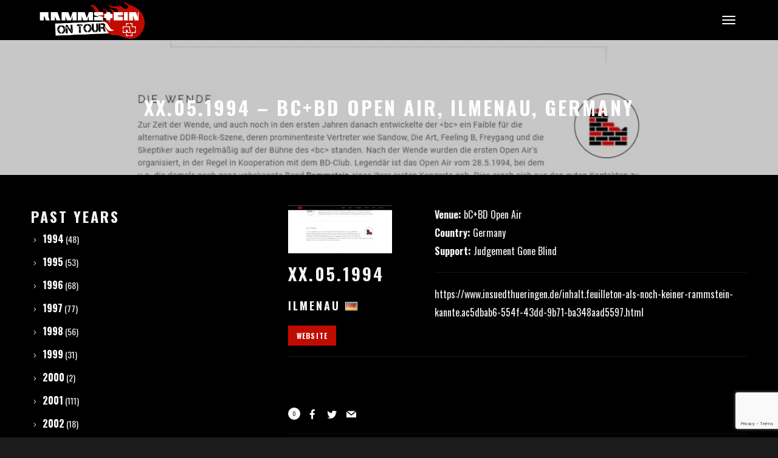

--- FILE ---
content_type: text/html; charset=UTF-8
request_url: https://www.rammsteinontour.com/concert/199406/
body_size: 18081
content:
<!DOCTYPE html>
<html lang="en-US" prefix="og: http://ogp.me/ns# fb: http://ogp.me/ns/fb#" itemscope itemtype="http://schema.org/WebPage">
<head>
	<meta charset="UTF-8">
	<meta name="viewport" content="width=device-width, initial-scale=1, shrink-to-fit=no">
	<link rel="profile" href="http://gmpg.org/xfn/11">

	<title>xx.05.1994 &#8211; bC+BD Open Air, Ilmenau, Germany &#8211; RAMMSTEIN ON TOUR</title>
<meta name='robots' content='max-image-preview:large' />
<link rel='dns-prefetch' href='//www.google.com' />
<link rel='dns-prefetch' href='//fonts.googleapis.com' />
<link rel='dns-prefetch' href='//s.w.org' />
<link href='https://fonts.gstatic.com' crossorigin rel='preconnect' />
<link rel="alternate" type="application/rss+xml" title="RAMMSTEIN ON TOUR &raquo; Feed" href="https://www.rammsteinontour.com/feed/" />
<link rel="alternate" type="application/rss+xml" title="RAMMSTEIN ON TOUR &raquo; Comments Feed" href="https://www.rammsteinontour.com/comments/feed/" />
<link rel="alternate" type="application/rss+xml" title="RAMMSTEIN ON TOUR &raquo; xx.05.1994 &#8211; bC+BD Open Air, Ilmenau, Germany Comments Feed" href="https://www.rammsteinontour.com/concert/199406/feed/" />
<script type="text/javascript">
window._wpemojiSettings = {"baseUrl":"https:\/\/s.w.org\/images\/core\/emoji\/14.0.0\/72x72\/","ext":".png","svgUrl":"https:\/\/s.w.org\/images\/core\/emoji\/14.0.0\/svg\/","svgExt":".svg","source":{"concatemoji":"https:\/\/www.rammsteinontour.com\/wp-includes\/js\/wp-emoji-release.min.js?ver=6.0.11"}};
/*! This file is auto-generated */
!function(e,a,t){var n,r,o,i=a.createElement("canvas"),p=i.getContext&&i.getContext("2d");function s(e,t){var a=String.fromCharCode,e=(p.clearRect(0,0,i.width,i.height),p.fillText(a.apply(this,e),0,0),i.toDataURL());return p.clearRect(0,0,i.width,i.height),p.fillText(a.apply(this,t),0,0),e===i.toDataURL()}function c(e){var t=a.createElement("script");t.src=e,t.defer=t.type="text/javascript",a.getElementsByTagName("head")[0].appendChild(t)}for(o=Array("flag","emoji"),t.supports={everything:!0,everythingExceptFlag:!0},r=0;r<o.length;r++)t.supports[o[r]]=function(e){if(!p||!p.fillText)return!1;switch(p.textBaseline="top",p.font="600 32px Arial",e){case"flag":return s([127987,65039,8205,9895,65039],[127987,65039,8203,9895,65039])?!1:!s([55356,56826,55356,56819],[55356,56826,8203,55356,56819])&&!s([55356,57332,56128,56423,56128,56418,56128,56421,56128,56430,56128,56423,56128,56447],[55356,57332,8203,56128,56423,8203,56128,56418,8203,56128,56421,8203,56128,56430,8203,56128,56423,8203,56128,56447]);case"emoji":return!s([129777,127995,8205,129778,127999],[129777,127995,8203,129778,127999])}return!1}(o[r]),t.supports.everything=t.supports.everything&&t.supports[o[r]],"flag"!==o[r]&&(t.supports.everythingExceptFlag=t.supports.everythingExceptFlag&&t.supports[o[r]]);t.supports.everythingExceptFlag=t.supports.everythingExceptFlag&&!t.supports.flag,t.DOMReady=!1,t.readyCallback=function(){t.DOMReady=!0},t.supports.everything||(n=function(){t.readyCallback()},a.addEventListener?(a.addEventListener("DOMContentLoaded",n,!1),e.addEventListener("load",n,!1)):(e.attachEvent("onload",n),a.attachEvent("onreadystatechange",function(){"complete"===a.readyState&&t.readyCallback()})),(e=t.source||{}).concatemoji?c(e.concatemoji):e.wpemoji&&e.twemoji&&(c(e.twemoji),c(e.wpemoji)))}(window,document,window._wpemojiSettings);
</script>
<style type="text/css">
img.wp-smiley,
img.emoji {
	display: inline !important;
	border: none !important;
	box-shadow: none !important;
	height: 1em !important;
	width: 1em !important;
	margin: 0 0.07em !important;
	vertical-align: -0.1em !important;
	background: none !important;
	padding: 0 !important;
}
</style>
	<link rel='stylesheet' id='vc_font_awesome_5_shims-css'  href='https://www.rammsteinontour.com/wp-content/plugins/js_composer/assets/lib/bower/font-awesome/css/v4-shims.min.css?ver=6.9.0' type='text/css' media='all' />
<link rel='stylesheet' id='vc_font_awesome_5-css'  href='https://www.rammsteinontour.com/wp-content/plugins/js_composer/assets/lib/bower/font-awesome/css/all.min.css?ver=6.9.0' type='text/css' media='all' />
<link rel='stylesheet' id='wp-block-library-css'  href='https://www.rammsteinontour.com/wp-includes/css/dist/block-library/style.min.css?ver=6.0.11' type='text/css' media='all' />
<style id='global-styles-inline-css' type='text/css'>
body{--wp--preset--color--black: #000000;--wp--preset--color--cyan-bluish-gray: #abb8c3;--wp--preset--color--white: #ffffff;--wp--preset--color--pale-pink: #f78da7;--wp--preset--color--vivid-red: #cf2e2e;--wp--preset--color--luminous-vivid-orange: #ff6900;--wp--preset--color--luminous-vivid-amber: #fcb900;--wp--preset--color--light-green-cyan: #7bdcb5;--wp--preset--color--vivid-green-cyan: #00d084;--wp--preset--color--pale-cyan-blue: #8ed1fc;--wp--preset--color--vivid-cyan-blue: #0693e3;--wp--preset--color--vivid-purple: #9b51e0;--wp--preset--gradient--vivid-cyan-blue-to-vivid-purple: linear-gradient(135deg,rgba(6,147,227,1) 0%,rgb(155,81,224) 100%);--wp--preset--gradient--light-green-cyan-to-vivid-green-cyan: linear-gradient(135deg,rgb(122,220,180) 0%,rgb(0,208,130) 100%);--wp--preset--gradient--luminous-vivid-amber-to-luminous-vivid-orange: linear-gradient(135deg,rgba(252,185,0,1) 0%,rgba(255,105,0,1) 100%);--wp--preset--gradient--luminous-vivid-orange-to-vivid-red: linear-gradient(135deg,rgba(255,105,0,1) 0%,rgb(207,46,46) 100%);--wp--preset--gradient--very-light-gray-to-cyan-bluish-gray: linear-gradient(135deg,rgb(238,238,238) 0%,rgb(169,184,195) 100%);--wp--preset--gradient--cool-to-warm-spectrum: linear-gradient(135deg,rgb(74,234,220) 0%,rgb(151,120,209) 20%,rgb(207,42,186) 40%,rgb(238,44,130) 60%,rgb(251,105,98) 80%,rgb(254,248,76) 100%);--wp--preset--gradient--blush-light-purple: linear-gradient(135deg,rgb(255,206,236) 0%,rgb(152,150,240) 100%);--wp--preset--gradient--blush-bordeaux: linear-gradient(135deg,rgb(254,205,165) 0%,rgb(254,45,45) 50%,rgb(107,0,62) 100%);--wp--preset--gradient--luminous-dusk: linear-gradient(135deg,rgb(255,203,112) 0%,rgb(199,81,192) 50%,rgb(65,88,208) 100%);--wp--preset--gradient--pale-ocean: linear-gradient(135deg,rgb(255,245,203) 0%,rgb(182,227,212) 50%,rgb(51,167,181) 100%);--wp--preset--gradient--electric-grass: linear-gradient(135deg,rgb(202,248,128) 0%,rgb(113,206,126) 100%);--wp--preset--gradient--midnight: linear-gradient(135deg,rgb(2,3,129) 0%,rgb(40,116,252) 100%);--wp--preset--duotone--dark-grayscale: url('#wp-duotone-dark-grayscale');--wp--preset--duotone--grayscale: url('#wp-duotone-grayscale');--wp--preset--duotone--purple-yellow: url('#wp-duotone-purple-yellow');--wp--preset--duotone--blue-red: url('#wp-duotone-blue-red');--wp--preset--duotone--midnight: url('#wp-duotone-midnight');--wp--preset--duotone--magenta-yellow: url('#wp-duotone-magenta-yellow');--wp--preset--duotone--purple-green: url('#wp-duotone-purple-green');--wp--preset--duotone--blue-orange: url('#wp-duotone-blue-orange');--wp--preset--font-size--small: 13px;--wp--preset--font-size--medium: 20px;--wp--preset--font-size--large: 36px;--wp--preset--font-size--x-large: 42px;}.has-black-color{color: var(--wp--preset--color--black) !important;}.has-cyan-bluish-gray-color{color: var(--wp--preset--color--cyan-bluish-gray) !important;}.has-white-color{color: var(--wp--preset--color--white) !important;}.has-pale-pink-color{color: var(--wp--preset--color--pale-pink) !important;}.has-vivid-red-color{color: var(--wp--preset--color--vivid-red) !important;}.has-luminous-vivid-orange-color{color: var(--wp--preset--color--luminous-vivid-orange) !important;}.has-luminous-vivid-amber-color{color: var(--wp--preset--color--luminous-vivid-amber) !important;}.has-light-green-cyan-color{color: var(--wp--preset--color--light-green-cyan) !important;}.has-vivid-green-cyan-color{color: var(--wp--preset--color--vivid-green-cyan) !important;}.has-pale-cyan-blue-color{color: var(--wp--preset--color--pale-cyan-blue) !important;}.has-vivid-cyan-blue-color{color: var(--wp--preset--color--vivid-cyan-blue) !important;}.has-vivid-purple-color{color: var(--wp--preset--color--vivid-purple) !important;}.has-black-background-color{background-color: var(--wp--preset--color--black) !important;}.has-cyan-bluish-gray-background-color{background-color: var(--wp--preset--color--cyan-bluish-gray) !important;}.has-white-background-color{background-color: var(--wp--preset--color--white) !important;}.has-pale-pink-background-color{background-color: var(--wp--preset--color--pale-pink) !important;}.has-vivid-red-background-color{background-color: var(--wp--preset--color--vivid-red) !important;}.has-luminous-vivid-orange-background-color{background-color: var(--wp--preset--color--luminous-vivid-orange) !important;}.has-luminous-vivid-amber-background-color{background-color: var(--wp--preset--color--luminous-vivid-amber) !important;}.has-light-green-cyan-background-color{background-color: var(--wp--preset--color--light-green-cyan) !important;}.has-vivid-green-cyan-background-color{background-color: var(--wp--preset--color--vivid-green-cyan) !important;}.has-pale-cyan-blue-background-color{background-color: var(--wp--preset--color--pale-cyan-blue) !important;}.has-vivid-cyan-blue-background-color{background-color: var(--wp--preset--color--vivid-cyan-blue) !important;}.has-vivid-purple-background-color{background-color: var(--wp--preset--color--vivid-purple) !important;}.has-black-border-color{border-color: var(--wp--preset--color--black) !important;}.has-cyan-bluish-gray-border-color{border-color: var(--wp--preset--color--cyan-bluish-gray) !important;}.has-white-border-color{border-color: var(--wp--preset--color--white) !important;}.has-pale-pink-border-color{border-color: var(--wp--preset--color--pale-pink) !important;}.has-vivid-red-border-color{border-color: var(--wp--preset--color--vivid-red) !important;}.has-luminous-vivid-orange-border-color{border-color: var(--wp--preset--color--luminous-vivid-orange) !important;}.has-luminous-vivid-amber-border-color{border-color: var(--wp--preset--color--luminous-vivid-amber) !important;}.has-light-green-cyan-border-color{border-color: var(--wp--preset--color--light-green-cyan) !important;}.has-vivid-green-cyan-border-color{border-color: var(--wp--preset--color--vivid-green-cyan) !important;}.has-pale-cyan-blue-border-color{border-color: var(--wp--preset--color--pale-cyan-blue) !important;}.has-vivid-cyan-blue-border-color{border-color: var(--wp--preset--color--vivid-cyan-blue) !important;}.has-vivid-purple-border-color{border-color: var(--wp--preset--color--vivid-purple) !important;}.has-vivid-cyan-blue-to-vivid-purple-gradient-background{background: var(--wp--preset--gradient--vivid-cyan-blue-to-vivid-purple) !important;}.has-light-green-cyan-to-vivid-green-cyan-gradient-background{background: var(--wp--preset--gradient--light-green-cyan-to-vivid-green-cyan) !important;}.has-luminous-vivid-amber-to-luminous-vivid-orange-gradient-background{background: var(--wp--preset--gradient--luminous-vivid-amber-to-luminous-vivid-orange) !important;}.has-luminous-vivid-orange-to-vivid-red-gradient-background{background: var(--wp--preset--gradient--luminous-vivid-orange-to-vivid-red) !important;}.has-very-light-gray-to-cyan-bluish-gray-gradient-background{background: var(--wp--preset--gradient--very-light-gray-to-cyan-bluish-gray) !important;}.has-cool-to-warm-spectrum-gradient-background{background: var(--wp--preset--gradient--cool-to-warm-spectrum) !important;}.has-blush-light-purple-gradient-background{background: var(--wp--preset--gradient--blush-light-purple) !important;}.has-blush-bordeaux-gradient-background{background: var(--wp--preset--gradient--blush-bordeaux) !important;}.has-luminous-dusk-gradient-background{background: var(--wp--preset--gradient--luminous-dusk) !important;}.has-pale-ocean-gradient-background{background: var(--wp--preset--gradient--pale-ocean) !important;}.has-electric-grass-gradient-background{background: var(--wp--preset--gradient--electric-grass) !important;}.has-midnight-gradient-background{background: var(--wp--preset--gradient--midnight) !important;}.has-small-font-size{font-size: var(--wp--preset--font-size--small) !important;}.has-medium-font-size{font-size: var(--wp--preset--font-size--medium) !important;}.has-large-font-size{font-size: var(--wp--preset--font-size--large) !important;}.has-x-large-font-size{font-size: var(--wp--preset--font-size--x-large) !important;}
</style>
<link rel='stylesheet' id='contact-form-7-css'  href='https://www.rammsteinontour.com/wp-content/plugins/contact-form-7/includes/css/styles.css?ver=5.6' type='text/css' media='all' />
<link rel='stylesheet' id='wolf-twitter-css'  href='https://www.rammsteinontour.com/wp-content/plugins/wolf-twitter/assets/css/twitter.min.css?ver=3.0.4.2' type='text/css' media='all' />
<link rel='stylesheet' id='reinar-google-fonts-css'  href='https://fonts.googleapis.com/css?family=Karla%3A400%2C500%2C600%2C700%2C800%2C900%7CDidact+Gothic%3A400%2C500%2C600%2C700%2C800%2C900%7CAmatic+SC%3A400%2C700%7CSpecial+Elite%7COswald%3A400%2C500%2C600%2C700%2C800%7CPlayfair+Display%3A400%2C700&#038;ver=1.4.2#038;subset=latin,latin-ext' type='text/css' media='all' />
<link rel='stylesheet' id='font-awesome-css'  href='https://www.rammsteinontour.com/wp-content/themes/reinar/assets/css/lib/fonts/fontawesome/font-awesome.min.css?ver=1.4.2' type='text/css' media='all' />
<link rel='stylesheet' id='socicon-css'  href='https://www.rammsteinontour.com/wp-content/themes/reinar/assets/css/lib/fonts/socicon/socicon.min.css?ver=1.4.2' type='text/css' media='all' />
<link rel='stylesheet' id='linea-icons-css'  href='https://www.rammsteinontour.com/wp-content/themes/reinar/assets/css/lib/fonts/linea-icons/linea-icons.min.css?ver=1.4.2' type='text/css' media='all' />
<link rel='stylesheet' id='linearicons-css'  href='https://www.rammsteinontour.com/wp-content/themes/reinar/assets/css/lib/fonts/linearicons/linearicons.min.css?ver=1.4.2' type='text/css' media='all' />
<link rel='stylesheet' id='mediaelement-css'  href='https://www.rammsteinontour.com/wp-includes/js/mediaelement/mediaelementplayer-legacy.min.css?ver=4.2.16' type='text/css' media='all' />
<link rel='stylesheet' id='wp-mediaelement-css'  href='https://www.rammsteinontour.com/wp-includes/js/mediaelement/wp-mediaelement.min.css?ver=6.0.11' type='text/css' media='all' />
<link rel='stylesheet' id='dashicons-css'  href='https://www.rammsteinontour.com/wp-includes/css/dashicons.min.css?ver=6.0.11' type='text/css' media='all' />
<link rel='stylesheet' id='normalize-css'  href='https://www.rammsteinontour.com/wp-content/themes/reinar/assets/css/lib/normalize.min.css?ver=3.0.0' type='text/css' media='all' />
<link rel='stylesheet' id='flexslider-css'  href='https://www.rammsteinontour.com/wp-content/plugins/js_composer/assets/lib/flexslider/flexslider.min.css?ver=6.9.0' type='text/css' media='all' />
<link rel='stylesheet' id='flexslider-custom-css'  href='https://www.rammsteinontour.com/wp-content/themes/reinar/assets/css/flexslider-custom.css?ver=1.4.2' type='text/css' media='all' />
<link rel='stylesheet' id='fancybox-css'  href='https://www.rammsteinontour.com/wp-content/themes/reinar/assets/css/lib/jquery.fancybox.min.css?ver=3.5.2' type='text/css' media='all' />
<link rel='stylesheet' id='reinar-style-css'  href='https://www.rammsteinontour.com/wp-content/themes/reinar/assets/css/main.min.css?ver=1.4.2' type='text/css' media='all' />
<style id='reinar-style-inline-css' type='text/css'>
/* Color Scheme */ /* Body Background Color */ body, .frame-border{ background-color: #1b1b1b; } /* Page Background Color */ .site-header, .post-header-container, .content-inner, #logo-bar, .nav-bar, .loading-overlay, .no-hero #hero, .wvc-font-default, #topbar{ background-color: #000000; } .wvc-interactive-overlays-inner:before, .wvc-interactive-links-inner:before{ //background:#000000; } .spinner:before, .spinner:after{ background-color: #000000; } /* Submenu color */ #site-navigation-primary-desktop .mega-menu-panel, #site-navigation-primary-desktop ul.sub-menu, #mobile-menu-panel, .offcanvas-menu-panel, .lateral-menu-panel, .cart-panel, .side-panel{ background:#000000; } .cart-panel{ background:#000000!important; } .menu-hover-style-border-top .nav-menu li:hover, .menu-hover-style-border-top .nav-menu li.current_page_item, .menu-hover-style-border-top .nav-menu li.current-menu-parent, .menu-hover-style-border-top .nav-menu li.current-menu-ancestor, .menu-hover-style-border-top .nav-menu li.current-menu-item, .menu-hover-style-border-top .nav-menu li.menu-link-active{ box-shadow: inset 0px 5px 0px 0px #000000; } .menu-hover-style-plain .nav-menu li:hover, .menu-hover-style-plain .nav-menu li.current_page_item, .menu-hover-style-plain .nav-menu li.current-menu-parent, .menu-hover-style-plain .nav-menu li.current-menu-ancestor, .menu-hover-style-plain .nav-menu li.current-menu-item, .menu-hover-style-plain .nav-menu li.menu-link-active{ background:#000000; } .panel-closer-overlay{ background:#000000; } .overlay-menu-panel{ background:rgba( 0,0,0, 0.95); } /* Sub menu Font Color */ .nav-menu-desktop li ul li:not(.menu-button-primary):not(.menu-button-secondary) .menu-item-text-container, .nav-menu-desktop li ul.sub-menu li:not(.menu-button-primary):not(.menu-button-secondary).menu-item-has-children > a:before, .nav-menu-desktop li ul li.not-linked > a:first-child .menu-item-text-container, .mobile-menu-toggle .nav-bar .hamburger-icon .line{ color: #ffffff; } .nav-menu-vertical li a, .nav-menu-mobile li a, .nav-menu-vertical li.menu-item-has-children:before, .nav-menu-vertical li.page_item_has_children:before, .nav-menu-vertical li.active:before, .nav-menu-mobile li.menu-item-has-children:before, .nav-menu-mobile li.page_item_has_children:before, .nav-menu-mobile li.active:before{ color: #ffffff!important; } .nav-menu-desktop li ul.sub-menu li.menu-item-has-children > a:before{ color: #ffffff; } body.wolf.mobile-menu-toggle .hamburger-icon .line, body.wolf.overlay-menu-toggle.menu-style-transparent .hamburger-icon .line, body.wolf.overlay-menu-toggle.menu-style-semi-transparent-white .hamburger-icon .line, body.wolf.overlay-menu-toggle.menu-style-semi-transparent-black .hamburger-icon .line, body.wolf.offcanvas-menu-toggle.menu-style-transparent .hamburger-icon .line, body.wolf.offcanvas-menu-toggle.menu-style-semi-transparent-white .hamburger-icon .line, body.wolf.offcanvas-menu-toggle.menu-style-semi-transparent-black .hamburger-icon .line, body.wolf.side-panel-toggle.menu-style-transparent .hamburger-icon .line, body.wolf.side-panel-toggle.menu-style-semi-transparent-white .hamburger-icon .line, body.wolf.side-panel-toggle.menu-style-semi-transparent-black .hamburger-icon .line { background-color: #ffffff !important; } .overlay-menu-toggle .nav-bar, .overlay-menu-toggle .nav-bar a, .overlay-menu-toggle .nav-bar strong { color: #ffffff !important; } .overlay-menu-toggle.menu-style-transparent.hero-font-light a, .overlay-menu-toggle.menu-style-semi-transparent-black.hero-font-light a, .overlay-menu-toggle.menu-style-semi-transparent-white.hero-font-light a, .menu-layout-overlay.desktop .overlay-menu-panel a, .menu-layout-lateral.desktop .lateral-menu-panel a, .lateral-menu-panel-inner, .lateral-menu-panel-inner a{ color: #ffffff; } .mobile-menu-toggle.menu-style-transparent.hero-font-light .logo-svg *, .overlay-menu-toggle.menu-style-transparent.hero-font-light .logo-svg *, .overlay-menu-toggle.menu-style-semi-transparent-black.hero-font-light .logo-svg *, .overlay-menu-toggle.menu-style-semi-transparent-white.hero-font-light .logo-svg *, .menu-layout-overlay.desktop .overlay-menu-panel .logo-svg *, .menu-layout-lateral.desktop .lateral-menu-panel .logo-svg *, .lateral-menu-panel-inner .logo-svg *{ fill:#ffffff!important; } .cart-panel, .cart-panel a, .cart-panel strong, .cart-panel b{ color: #ffffff!important; } /* Accent Color */ .accent{ color:#c00b00; } #reinar-loading-point{ color:#c00b00; } .wvc-single-image-overlay-title span:after{ color:#c00b00; } .link, p:not(.attachment) > a:not(.no-link-style):not(.button):not(.button-download):not(.added_to_cart):not(.button-secondary):not(.menu-link):not(.filter-link):not(.entry-link):not(.more-link):not(.wvc-image-inner):not(.wvc-button):not(.wvc-bigtext-link):not(.wvc-fittext-link):not(.ui-tabs-anchor):not(.wvc-icon-title-link):not(.wvc-icon-link):not(.wvc-social-icon-link):not(.wvc-team-member-social):not(.wolf-tweet-link):not(.author-link):not(.gallery-quickview){ color:#c00b00; } .wolf-bigtweet-content a{ color:#c00b00!important; } .nav-menu li.sale .menu-item-text-container:before, .nav-menu-mobile li.sale .menu-item-text-container:before{ background:#c00b00!important; } /*.nav-menu-desktop li ul.sub-menu li:not(.menu-button-primary):not(.menu-button-secondary) a:hover .menu-item-inner .menu-item-text-container, .nav-menu-desktop li ul.sub-menu li:not(.menu-button-primary):not(.menu-button-secondary) a:focus .menu-item-inner .menu-item-text-container { color:#c00b00; }*/ .entry-product .woocommerce-Price-amount{ color:#c00b00; } .woocommerce-message .button{ background-color:#c00b00; border-color:#c00b00; } .entry-post-standard:hover .entry-title a, .entry-post-grid_classic:hover .entry-title a, .entry-post-masonry:hover .entry-title a, .wolf-tweet-link:hover{ color:#c00b00!important; } .work-meta-value a:hover{ color:#c00b00; } //.entry-post-standard .entry-thumbnail, //.entry-post-standard_modern .entry-thumbnail, .proof-photo.selected .proof-photo__bg, .widget_price_filter .ui-slider .ui-slider-range, mark, p.demo_store, .woocommerce-store-notice{ background-color:#c00b00; } .button-secondary{ background-color:#c00b00; border-color:#c00b00; } .nav-menu li.menu-button-primary > a:first-child > .menu-item-inner{ border-color:#c00b00; background-color:#c00b00; } .nav-menu li.menu-button-secondary > a:first-child > .menu-item-inner{ border-color:#c00b00; } .nav-menu li.menu-button-secondary > a:first-child > .menu-item-inner:hover{ background-color:#c00b00; } .fancybox-thumbs>ul>li:before{ border-color:#c00b00; } input[type=text]:focus, input[type=search]:focus, input[type=tel]:focus, input[type=time]:focus, input[type=url]:focus, input[type=week]:focus, input[type=password]:focus, input[type=color]:focus, input[type=date]:focus, input[type=datetime]:focus, input[type=datetime-local]:focus, input[type=email]:focus, input[type=month]:focus, input[type=number]:focus, textarea:focus{ //border-color:#c00b00; } .button, .button-download, .added_to_cart, input[type='submit'], .more-link{ background-color:#c00b00; border-color:#c00b00; } span.onsale, .wvc-background-color-accent, .entry-post-grid_classic .category-label:hover, .entry-post-grid_modern .category-label:hover, .entry-post-masonry .category-label:hover, .entry-post-masonry_modern .category-label:hover, .entry-post-metro .category-label:hover, .entry-post-metro_modern .category-label:hover, .entry-post-mosaic .category-label:hover, .entry-post-list .category-label:hover, .entry-post-lateral .category-label:hover { background-color:#c00b00; } span.onsale{ background-color:#c00b00!important; } .page-numbers.current{ background-color:#c00b00!important; } .wvc-highlight-accent{ background-color:#c00b00; color:#fff; } .wvc-icon-background-color-accent{ box-shadow:0 0 0 0 #c00b00; background-color:#c00b00; color:#c00b00; border-color:#c00b00; } .wvc-icon-background-color-accent .wvc-icon-background-fill{ box-shadow:0 0 0 0 #c00b00; background-color:#c00b00; } .wvc-button-background-color-accent{ background-color:#c00b00; color:#c00b00; border-color:#c00b00; } .wvc-button-background-color-accent .wvc-button-background-fill{ box-shadow:0 0 0 0 #c00b00; background-color:#c00b00; } .wvc-svg-icon-color-accent svg * { stroke:#c00b00!important; } .wvc-one-page-nav-bullet-tip{ background-color: #c00b00; } .wvc-one-page-nav-bullet-tip:before{ border-color: transparent transparent transparent #c00b00; } .accent, .comment-reply-link, .bypostauthor .avatar, .wolf-bigtweet-content:before{ color:#c00b00; } .wvc-button-color-button-accent, .more-link, .buton-accent{ background-color: #c00b00; border-color: #c00b00; } .wvc-ils-active .wvc-ils-item-title:after, .wvc-interactive-link-item a:hover .wvc-ils-item-title:after { color:#c00b00; } .wvc-io-active .wvc-io-item-title:after, .wvc-interactive-overlay-item a:hover .wvc-io-item-title:after { color:#c00b00; } /*.wvc-ils-item-title:before, .wvc-io-item-title:before{ background-color: #c00b00; }*/ /* WVC icons */ .wvc-icon-color-accent{ color:#c00b00; } .wvc-icon-background-color-accent{ box-shadow:0 0 0 0 #c00b00; background-color:#c00b00; color:#c00b00; border-color:#c00b00; } .wvc-icon-background-color-accent .wvc-icon-background-fill{ box-shadow:0 0 0 0 #c00b00; background-color:#c00b00; } #ajax-progress-bar, .cart-icon-product-count{ background:#c00b00; } .background-accent, .mejs-container .mejs-controls .mejs-time-rail .mejs-time-current, .mejs-container .mejs-controls .mejs-time-rail .mejs-time-current, .mejs-container .mejs-controls .mejs-horizontal-volume-slider .mejs-horizontal-volume-current{ background: #c00b00!important; } .trigger{ background-color: #c00b00!important; border : solid 1px #c00b00; } .bypostauthor .avatar { border: 3px solid #c00b00; } ::selection { background: #c00b00; } ::-moz-selection { background: #c00b00; } .spinner{ color:#c00b00; } /********************* WVC ***********************/ .wvc-icon-box.wvc-icon-type-circle .wvc-icon-no-custom-style.wvc-hover-fill-in:hover, .wvc-icon-box.wvc-icon-type-square .wvc-icon-no-custom-style.wvc-hover-fill-in:hover { -webkit-box-shadow: inset 0 0 0 1em #c00b00; box-shadow: inset 0 0 0 1em #c00b00; border-color: #c00b00; } .wvc-pricing-table-featured-text, .wvc-pricing-table-price-strike:before, .wvc-pricing-table-button a{ background: #c00b00; } .wvc-pricing-table-price, .wvc-pricing-table-currency{ color: #c00b00; } .wvc-team-member-social-container a:hover{ color: #c00b00; } /* Main Text Color */ body, .nav-label{ color:#f4f4f4; } .spinner-color, .sk-child:before, .sk-circle:before, .sk-cube:before{ background-color: #f4f4f4!important; } /* Secondary Text Color */ // .categories-links a, // .comment-meta, // .comment-meta a, // .comment-awaiting-moderation, // .ping-meta, // .entry-meta, // .entry-meta a, // .edit-link{ // color: #ffffff!important; // } /* Strong Text Color */ a,strong, .products li .price, .products li .star-rating, .wr-print-button, table.cart thead, #content table.cart thead{ color: #ffffff; } .menu-hover-style-underline .nav-menu-desktop li a span.menu-item-text-container:after, .menu-hover-style-underline-centered .nav-menu-desktop li a span.menu-item-text-container:after{ background: #ffffff; } .menu-hover-style-line .nav-menu li a span.menu-item-text-container:after{ background-color: #ffffff; } .bit-widget-container, .entry-link{ color: #ffffff; } .wr-stars>span.wr-star-voted:before, .wr-stars>span.wr-star-voted~span:before{ color: #ffffff!important; } /* Border Color */ .author-box, input[type=text], input[type=search], input[type=tel], input[type=time], input[type=url], input[type=week], input[type=password], input[type=checkbox], input[type=color], input[type=date], input[type=datetime], input[type=datetime-local], input[type=email], input[type=month], input[type=number], select, textarea{ border-color:rgba( 255,255,255, 0.08); } .widget-title, .woocommerce-tabs ul.tabs{ border-bottom-color:rgba( 255,255,255, 0.08); } .widget_layered_nav_filters ul li a{ border-color:rgba( 255,255,255, 0.08); } hr{ background:rgba( 255,255,255, 0.08); } .link:after, .underline:after, p:not(.attachment) > a:not(.no-link-style):not(.button):not(.button-download):not(.added_to_cart):not(.button-secondary):not(.menu-link):not(.filter-link):not(.entry-link):not(.more-link):not(.wvc-image-inner):not(.wvc-button):not(.wvc-bigtext-link):not(.wvc-fittext-link):not(.ui-tabs-anchor):not(.wvc-icon-title-link):not(.wvc-icon-link):not(.wvc-social-icon-link):not(.wvc-team-member-social):not(.wolf-tweet-link):not(.author-link):after, .link:before, .underline:before, p:not(.attachment) > a:not(.no-link-style):not(.button):not(.button-download):not(.added_to_cart):not(.button-secondary):not(.menu-link):not(.filter-link):not(.entry-link):not(.more-link):not(.wvc-image-inner):not(.wvc-button):not(.wvc-bigtext-link):not(.wvc-fittext-link):not(.ui-tabs-anchor):not(.wvc-icon-title-link):not(.wvc-icon-link):not(.wvc-social-icon-link):not(.wvc-team-member-social):not(.wolf-tweet-link):not(.author-link):before{ //background: #c00b00!important; } .category-filter ul li a:before{ background-color:#c00b00!important; } .category-label, #back-to-top:hover{ background:#c00b00!important; } .entry-video:hover .video-play-button, .video-opener:hover{ border-left-color:#c00b00!important; } .widget.widget_pages ul li a:hover, .widget.widget_recent_entries ul li a:hover, .widget.widget_recent_comments ul li a:hover, .widget.widget_archive ul li a:hover, .widget.widget_categories ul li a:hover, .widget.widget_meta ul li a:hover, .widget.widget_product_categories ul li a:hover, .widget.widget_nav_menu ul li a:hover, .wvc-font-dark .widget.widget_pages ul li a:hover, .wvc-font-dark .widget.widget_recent_entries ul li a:hover, .wvc-font-dark .widget.widget_recent_comments ul li a:hover, .wvc-font-dark .widget.widget_archive ul li a:hover, .wvc-font-dark .widget.widget_categories ul li a:hover, .wvc-font-dark .widget.widget_meta ul li a:hover, .wvc-font-dark .widget.widget_product_categories ul li a:hover, .wvc-font-dark .widget.widget_nav_menu ul li a:hover, .wvc-font-light .widget.widget_pages ul li a:hover, .wvc-font-light .widget.widget_recent_entries ul li a:hover, .wvc-font-light .widget.widget_recent_comments ul li a:hover, .wvc-font-light .widget.widget_archive ul li a:hover, .wvc-font-light .widget.widget_categories ul li a:hover, .wvc-font-light .widget.widget_meta ul li a:hover, .wvc-font-light .widget.widget_product_categories ul li a:hover, .wvc-font-light .widget.widget_nav_menu ul li a:hover{ color:#c00b00!important; } .widget.widget_tag_cloud .tagcloud a:hover, .wvc-font-dark .widget.widget_tag_cloud .tagcloud a:hover, .wvc-font-light .widget.widget_tag_cloud .tagcloud a:hover{ color:#c00b00!important; } .wvc-breadcrumb a:hover{ color:#c00b00!important; } .nav-menu-desktop > li:not(.menu-button-primary):not(.menu-button-secondary) > a:first-child .menu-item-text-container:before{ color:#c00b00; } .accent-color-light .category-label{ color:#333!important; } .accent-color-dark .category-label{ color:#fff!important; } .accent-color-light #back-to-top:hover:after{ color:#333!important; } .accent-color-dark #back-to-top:hover:after{ color:#fff!important; } .reinar-button-primary{ background:#c00b00; } .reinar-button-secondary:hover{ background:#c00b00; } .wvc-mailchimp-email{ border-color:#c00b00!important; } .wpcf7-submit, .wpcf7-button-primary, .wvc-mailchimp-submit, input[type=submit]{ background:#c00b00!important; border-color:#c00b00!important; } .single_add_to_cart_button{ background:#c00b00!important; border-color:#c00b00!important; } .single-product .quantity .qty{ border-color:#c00b00; } .single_add_to_cart_button:hover{ border-color:#c00b00!important; } input.wvc-mailchimp-submit:hover{ border-color: #c00b00!important; color: #c00b00!important; } .wvc-ils-item-title:after{ // background: #c00b00; } ul.wc-tabs li:hover a, ul.wc-tabs li.ui-tabs-active a, ul.wc-tabs li.active a, ul.wvc-tabs-menu li:hover a, ul.wvc-tabs-menu li.ui-tabs-active a, ul.wvc-tabs-menu li.active a{ box-shadow: inset 0 -2px 0 0 #c00b00!important; } ul.wvc-tabs-menu li:hover a, ul.wvc-tabs-menu li.ui-tabs-active a, ul.wvc-tabs-menu li.active a, ul.wc-tabs li:hover a, ul.wc-tabs li.ui-tabs-active a, ul.wc-tabs li.active a{ color: #c00b00!important; } .wvc-accordion .wvc-accordion-tab.ui-state-active { border-bottom-color: #c00b00; } .wvc-pricing-table-featured .wvc-pricing-table-price, .wvc-pricing-table-featured .wvc-pricing-table-currency { color: #c00b00; } .wvc-pricing-table-featured .wvc-pricing-table-button a, .wvc-pricing-table-featured .wvc-pricing-table-price-strike:before { background-color: #c00b00; } /* WVC icons */ .wvc-icon-color-secondary_accent{ color:#dd9933; } .wvc-background-color-default.wvc-font-light{ background-color:#000000; }
body,blockquote.wvc-testimonial-content,.tp-caption:not(h1):not(h2):not(h3):not(h4):not(h5){font-family: Oswald }.wvc-countdown-container .countdown-period, .bit-widget{font-family: Oswald!important }.nav-menu li,.cta-container,.category-filter ul li a,.cart-panel-buttons a{font-family:'Oswald'}.nav-menu li,.cta-container,.category-filter ul li a,.cart-panel-buttons a{font-weight: 700 }.nav-menu li,.cta-container,.category-filter ul li a,.cart-panel-buttons a{text-transform: none }.nav-menu ul ul li:not(.not-linked){font-family: Oswald }.nav-menu ul ul li:not(.not-linked){text-transform: none }.nav-menu ul ul li:not(.not-linked){font-weight: 500 }.nav-menu ul ul li:not(.not-linked){letter-spacing: 0px!important; }.wolf-core-heading,h1,h2,h3,h4,h5,h6,.post-title,.entry-title,h2.entry-title > .entry-link,h2.entry-title,.widget-title,.wvc-counter-text,.wvc-countdown-period,.event-date,.logo-text,.wvc-interactive-links,.wvc-interactive-overlays,.heading-font,.wvc-tabs-menu li a,.woocommerce-tabs ul.tabs li a,.wvc-process-number,.wvc-button,.wvc-svc-item-title,.button,.onsale,.category-label,input[type=submit],.wvc-mailchimp-submit,.nav-next,.nav-previous,.wvc-embed-video-play-button,.wvc-ati-title,.wvc-team-member-role,.wvc-svc-item-tagline,.entry-metro insta-username,.wvc-testimonial-cite,.reinar-button-,.reinar-button-simple,.wvc-wc-cat-title,.wvc-pricing-table-button a,.view-post,.wolf-gram-follow-button,#reinar-percent,.wvc-workout-program-title,.wvc-meal-title,.wvc-recipe-title,.wvc-pie-counter,.we-date-format-custom,.comment-reply-link,.logo-text{font-family:'Oswald'}.wolf-core-heading,h1:not(.wvc-bigtext),h2:not(.wvc-bigtext),h3:not(.wvc-bigtext),h4:not(.wvc-bigtext),h5:not(.wvc-bigtext),.post-title,.entry-title,h2.entry-title > .entry-link,h2.entry-title,.widget-title,.wvc-counter-text,.wvc-countdown-period,.location-title,.logo-text,.wvc-interactive-links,.wvc-interactive-overlays,.heading-font,.wvc-tabs-menu li a,.woocommerce-tabs ul.tabs li a,.wvc-process-number,.wvc-svc-item-title,.wvc-wc-cat-title,.logo-text{font-weight: 700 }.wolf-core-heading,h1:not(.wvc-bigtext),h2:not(.wvc-bigtext),h3:not(.wvc-bigtext),h4:not(.wvc-bigtext),h5:not(.wvc-bigtext),.post-title,.entry-title,h2.entry-title > .entry-link,h2.entry-title,.widget-title,.wvc-counter-text,.wvc-countdown-period,.location-title,.logo-text,.wvc-interactive-links,.wvc-interactive-overlays,.heading-font,.wvc-tabs-menu li a,.woocommerce-tabs ul.tabs li a,.wvc-process-number,.wvc-svc-item-title,.wvc-wc-cat-title,.logo-text{text-transform: uppercase }.wolf-core-heading,h1:not(.wvc-bigtext),h2:not(.wvc-bigtext),h3:not(.wvc-bigtext),h4:not(.wvc-bigtext),h5:not(.wvc-bigtext),.post-title,.entry-title,h2.entry-title > .entry-link,h2.entry-title,.widget-title,.wvc-counter-text,.wvc-countdown-period,.location-title,.logo-text,.wvc-interactive-links,.wvc-interactive-overlays,.heading-font,.wvc-tabs-menu li a,.woocommerce-tabs ul.tabs li a,.wvc-process-number,.wvc-svc-item-title,.wvc-wc-cat-title,.logo-text{letter-spacing: 3px }
 .logo{ max-width:250px; } .nav-menu li.hot > a .menu-item-text-container:before{ content : "hot"; } .nav-menu li.new > a .menu-item-text-container:before{ content : "new"; } .nav-menu li.sale > a .menu-item-text-container:before{ content : "sale"; } 
.sidebar-footer {background-color : #0d0d0d}.sidebar-footer {background-repeat : repeat-x}.sidebar-footer {background-position : left top}.sidebar-footer {background-image : url("https://www.rammsteinontour.com/wp-content/uploads/footerbg.png")!important}.mega-menu-panel {background-image : url("https://demos.wolfthemes.com/reinar/wp-content/uploads/sites/20/2019/01/mega_menu_bg.jpg")!important}
</style>
<link rel='stylesheet' id='reinar-single-post-style-css'  href='https://www.rammsteinontour.com/wp-content/themes/reinar/assets/css/single-post.css?ver=1.4.2' type='text/css' media='all' />
<link rel='stylesheet' id='reinar-default-css'  href='https://www.rammsteinontour.com/wp-content/themes/reinar/style.css?ver=1.4.2' type='text/css' media='all' />
<link rel='stylesheet' id='dripicons-css'  href='https://www.rammsteinontour.com/wp-content/themes/reinar/assets/css/lib/fonts/dripicons-v2/dripicons.min.css?ver=1.4.2' type='text/css' media='all' />
<link rel='stylesheet' id='elegant-icons-css'  href='https://www.rammsteinontour.com/wp-content/themes/reinar/assets/css/lib/fonts/elegant-icons/elegant-icons.min.css?ver=1.4.2' type='text/css' media='all' />
<script type='text/javascript' src='https://www.rammsteinontour.com/wp-includes/js/jquery/jquery.min.js?ver=3.6.0' id='jquery-core-js'></script>
<script type='text/javascript' src='https://www.rammsteinontour.com/wp-includes/js/jquery/jquery-migrate.min.js?ver=3.3.2' id='jquery-migrate-js'></script>
<link rel="https://api.w.org/" href="https://www.rammsteinontour.com/wp-json/" /><link rel="EditURI" type="application/rsd+xml" title="RSD" href="https://www.rammsteinontour.com/xmlrpc.php?rsd" />
<link rel="wlwmanifest" type="application/wlwmanifest+xml" href="https://www.rammsteinontour.com/wp-includes/wlwmanifest.xml" /> 
<meta name="generator" content="WordPress 6.0.11" />
<link rel="canonical" href="https://www.rammsteinontour.com/concert/199406/" />
<link rel='shortlink' href='https://www.rammsteinontour.com/?p=13547' />
<link rel="alternate" type="application/json+oembed" href="https://www.rammsteinontour.com/wp-json/oembed/1.0/embed?url=https%3A%2F%2Fwww.rammsteinontour.com%2Fconcert%2F199406%2F" />
<link rel="alternate" type="text/xml+oembed" href="https://www.rammsteinontour.com/wp-json/oembed/1.0/embed?url=https%3A%2F%2Fwww.rammsteinontour.com%2Fconcert%2F199406%2F&#038;format=xml" />
<link rel="pingback" href="https://www.rammsteinontour.com/xmlrpc.php">
<meta name="generator" content="Powered by WPBakery Page Builder - drag and drop page builder for WordPress."/>
<link rel="icon" href="https://www.rammsteinontour.com/wp-content/uploads/cropped-android-chrome-512x512-1-32x32.png" sizes="32x32" />
<link rel="icon" href="https://www.rammsteinontour.com/wp-content/uploads/cropped-android-chrome-512x512-1-192x192.png" sizes="192x192" />
<link rel="apple-touch-icon" href="https://www.rammsteinontour.com/wp-content/uploads/cropped-android-chrome-512x512-1-180x180.png" />
<meta name="msapplication-TileImage" content="https://www.rammsteinontour.com/wp-content/uploads/cropped-android-chrome-512x512-1-270x270.png" />
		<style type="text/css" id="wp-custom-css">
			.logo-visibility-sticky_menu:not(.sticking) #desktop-navigation .logo {display: block;}
.logo-visibility-sticky_menu:not(.sticking) .logo-menu-item{width:auto;}
.content-wrapper{max-width: 1300px !important;}
.nav-menu li{font-size:14px;}
#content p{margin-bottom: 14px;}
#secondary  h3.widget-title{font-weight: 700;text-align: left;line-height: 1.5;font-size: 32px;}

.widget a,
.widget_archive ul li a, .widget_categories ul li a, .widget_meta ul li a, .widget_nav_menu ul li a, .widget_product_categories ul li a, .widget_recent_comments ul li a, .widget_recent_entries ul li a{font-size:16px !important;}

.gallery-container{width:100%;}

.widget-content .tagcloud a {display:block}
.gallery .gallery-item {height:175px;}
.wvc-column-inner .tagcloud a{font-size:20px !important;padding:20px}

.entry-grid_classic:hover .entry-title{color:#c00c00;}

.concert-template-default .content-wrapper, .concert-template-default .small-width {max-width:1300px !important;}

img.flag{vertical-align: inherit;border:1px solid white;}

.gallery{margin:30px 0 50px 0px;}

.we-label{font-family: 'Special Elite';display: inline-block;-webkit-transform: rotate(19deg);-ms-transform: rotate(19deg);transform: rotate(19deg);margin-top: 15px;}

.archive .we-label{margin-top:0}

.cancelled{color:gray;}
.moved{color:red;}
.exhibit{color:white;}
.movie{color:yellow;}

.archive hr{margin:16px 0;}
.archive hr:last-child{clear:both;margin-bottom:60px;}
.wvc-button-size-lg, .wvc-button-size-md, .wvc-button-size-sm{padding: 6px 12px;}

.concert h6{margin:0;line-height:34px;}

.concert wvc-button{padding:8px 24px}

span.margin{display:block;text-align: center;letter-spacing: 8px;font-size: 20px;font-weight:bold;}

.wpb_video_widget .wpb_video_wrapper {padding-top:0px !important;}

hr{margin:20px 0;}

.widget_categories ul{margin-top:0;}
.widget_categories h2.widgettitle,
#secondary .widget_categories h3.widget-title{font-size: 24px;padding-bottom:0;margin:0}

.concert{position:relative;}
.concert .col {margin-bottom: 0px;}
.concert .col:last-child {}

.comments-container{margin-top:0}
.comments-container .comments-area{margin-bottom: 35px;}
.home .widgettitle,
#gallery #gallery-1 .gallery-item:first-child{display:none;}
.gallery-item{margin:0 0 10px}
.vc_wp_tagcloud .tagcloud a {
    font-size: 20px !important;
    padding: 20px;
}
.single-post-taxonomy-container, .wolf-share-buttons-container{margin-top: -4px;}
.fa-youtube-square:before {
    content: "\f431" !important;
}
.centered{flex-direction: row;}
.wpcf7-form input[type=checkbox]{height:14px;}

@media (max-width: 700px) {
.single-concert #hero .img-bg{display:none;}
.concert	.moreinfo{display:none}
.archive .we-label {margin-top: -30px;float: right;}
}
@media screen and (min-width: 800px){
.footer-widgets-layout-one-half-two-quarter #tertiary .widget:first-child {
    width: 25% !important;
}
}
@media screen and (min-width: 800px){
.footer-widgets-layout-one-half-two-quarter #tertiary .widget {
    float: left;
    width: 50% !important;
}
}
@media screen and (min-width: 800px){
.footer-widgets-layout-one-half-two-quarter #tertiary .widget:last-child {
    float: left;
    width: 25% !important;
}
}
.reinar-heading:after {
    content: attr(id);
    z-index: 0;
    position: absolute;
    width: 200%;
    height: auto;
    top: 50%;
    left: 50%;
    -webkit-transform: translate3d(-50%,-50%,0);
    transform: translate3d(-50%,-50%,0);
    font-size: 250%;
    color: currentColor;
    opacity: .14;
    font-weight: 700;
}
#tertiary .widget-area .widget:last-child .widget-content{display: flex;
    flex-wrap: nowrap;
    align-items: center;
    align-content: center;
    justify-content: center;}

.vc_btn3.vc_btn3-size-md:hover{background-color: #c00b00 !important;
    color: #FFFFFF !important;}		</style>
		<noscript><style> .wpb_animate_when_almost_visible { opacity: 1; }</style></noscript>
<!-- START - Open Graph and Twitter Card Tags 3.2.0 -->
 <!-- Facebook Open Graph -->
  <meta property="og:site_name" content="RAMMSTEIN ON TOUR"/>
  <meta property="og:title" content="xx.05.1994 - bC+BD Open Air, Ilmenau, Germany"/>
  <meta property="og:url" content="https://www.rammsteinontour.com/concert/199406/"/>
  <meta property="og:type" content="article"/>
  <meta property="og:description" content="https://www.insuedthueringen.de/inhalt.feuilleton-als-noch-keiner-rammstein-kannte.ac5dbab6-554f-43dd-9b71-ba348aad5597.html"/>
  <meta property="og:image" content="https://www.rammsteinontour.com/wp-content/uploads/1994_05_28_web.jpg"/>
  <meta property="og:image:url" content="https://www.rammsteinontour.com/wp-content/uploads/1994_05_28_web.jpg"/>
  <meta property="og:image:secure_url" content="https://www.rammsteinontour.com/wp-content/uploads/1994_05_28_web.jpg"/>
  <meta property="article:publisher" content="https://www.facebook.com/Rammstein-on-tour-625870741172136/"/>
  <meta property="fb:app_id" content="1181124045382366"/>
 <!-- Google+ / Schema.org -->
 <!-- Twitter Cards -->
  <meta name="twitter:title" content="xx.05.1994 - bC+BD Open Air, Ilmenau, Germany"/>
  <meta name="twitter:url" content="https://www.rammsteinontour.com/concert/199406/"/>
  <meta name="twitter:description" content="https://www.insuedthueringen.de/inhalt.feuilleton-als-noch-keiner-rammstein-kannte.ac5dbab6-554f-43dd-9b71-ba348aad5597.html"/>
  <meta name="twitter:image" content="https://www.rammsteinontour.com/wp-content/uploads/1994_05_28_web.jpg"/>
  <meta name="twitter:card" content="summary_large_image"/>
  <meta name="twitter:site" content="@rammsteinontour"/>
 <!-- SEO -->
  <link rel="canonical" href="https://www.rammsteinontour.com/concert/199406/"/>
  <meta name="description" content="https://www.insuedthueringen.de/inhalt.feuilleton-als-noch-keiner-rammstein-kannte.ac5dbab6-554f-43dd-9b71-ba348aad5597.html"/>
 <!-- Misc. tags -->
 <!-- is_singular -->
<!-- END - Open Graph and Twitter Card Tags 3.2.0 -->
	
	<!-- Global site tag (gtag.js) - Google Analytics -->
<script async src="https://www.googletagmanager.com/gtag/js?id=UA-139389461-1"></script>
<script>
  window.dataLayer = window.dataLayer || [];
  function gtag(){dataLayer.push(arguments);}
  gtag('js', new Date());

  gtag('config', 'UA-139389461-1');
</script>
</head>
<body class="concert-template-default single single-concert postid-13547 reinar wolf not-edge loading-animation-type-overlay site-layout-wide button-style-square global-skin-dark skin-dark wolf-core-no menu-layout-centered-logo menu-style-solid menu-skin-dark menu-width-boxed mega-menu-width-fullwidth menu-hover-style-opacity menu-sticky-soft submenu-bg-dark accent-color-dark no-menu-cta menu-items-visibility- mega-menu-has-bg has-hero hero-font-light body-font-oswald heading-font-oswald menu-font-oswald submenu-font-oswald transition-animation-type- logo-visibility-always no-wvc hero-layout-small post-is-title-text post-is-hero footer-type-standard footer-skin-dark footer-widgets-layout-one-half-two-quarter footer-layout-boxed bottom-bar-layout-centered bottom-bar-visible no-404-plugin desktop desktop-screen layout-sidebar-left has-secondary wpb-js-composer js-comp-ver-6.9.0 vc_responsive" data-hero-font-tone="light" data-post-id="13547" >
<svg xmlns="http://www.w3.org/2000/svg" viewBox="0 0 0 0" width="0" height="0" focusable="false" role="none" style="visibility: hidden; position: absolute; left: -9999px; overflow: hidden;" ><defs><filter id="wp-duotone-dark-grayscale"><feColorMatrix color-interpolation-filters="sRGB" type="matrix" values=" .299 .587 .114 0 0 .299 .587 .114 0 0 .299 .587 .114 0 0 .299 .587 .114 0 0 " /><feComponentTransfer color-interpolation-filters="sRGB" ><feFuncR type="table" tableValues="0 0.49803921568627" /><feFuncG type="table" tableValues="0 0.49803921568627" /><feFuncB type="table" tableValues="0 0.49803921568627" /><feFuncA type="table" tableValues="1 1" /></feComponentTransfer><feComposite in2="SourceGraphic" operator="in" /></filter></defs></svg><svg xmlns="http://www.w3.org/2000/svg" viewBox="0 0 0 0" width="0" height="0" focusable="false" role="none" style="visibility: hidden; position: absolute; left: -9999px; overflow: hidden;" ><defs><filter id="wp-duotone-grayscale"><feColorMatrix color-interpolation-filters="sRGB" type="matrix" values=" .299 .587 .114 0 0 .299 .587 .114 0 0 .299 .587 .114 0 0 .299 .587 .114 0 0 " /><feComponentTransfer color-interpolation-filters="sRGB" ><feFuncR type="table" tableValues="0 1" /><feFuncG type="table" tableValues="0 1" /><feFuncB type="table" tableValues="0 1" /><feFuncA type="table" tableValues="1 1" /></feComponentTransfer><feComposite in2="SourceGraphic" operator="in" /></filter></defs></svg><svg xmlns="http://www.w3.org/2000/svg" viewBox="0 0 0 0" width="0" height="0" focusable="false" role="none" style="visibility: hidden; position: absolute; left: -9999px; overflow: hidden;" ><defs><filter id="wp-duotone-purple-yellow"><feColorMatrix color-interpolation-filters="sRGB" type="matrix" values=" .299 .587 .114 0 0 .299 .587 .114 0 0 .299 .587 .114 0 0 .299 .587 .114 0 0 " /><feComponentTransfer color-interpolation-filters="sRGB" ><feFuncR type="table" tableValues="0.54901960784314 0.98823529411765" /><feFuncG type="table" tableValues="0 1" /><feFuncB type="table" tableValues="0.71764705882353 0.25490196078431" /><feFuncA type="table" tableValues="1 1" /></feComponentTransfer><feComposite in2="SourceGraphic" operator="in" /></filter></defs></svg><svg xmlns="http://www.w3.org/2000/svg" viewBox="0 0 0 0" width="0" height="0" focusable="false" role="none" style="visibility: hidden; position: absolute; left: -9999px; overflow: hidden;" ><defs><filter id="wp-duotone-blue-red"><feColorMatrix color-interpolation-filters="sRGB" type="matrix" values=" .299 .587 .114 0 0 .299 .587 .114 0 0 .299 .587 .114 0 0 .299 .587 .114 0 0 " /><feComponentTransfer color-interpolation-filters="sRGB" ><feFuncR type="table" tableValues="0 1" /><feFuncG type="table" tableValues="0 0.27843137254902" /><feFuncB type="table" tableValues="0.5921568627451 0.27843137254902" /><feFuncA type="table" tableValues="1 1" /></feComponentTransfer><feComposite in2="SourceGraphic" operator="in" /></filter></defs></svg><svg xmlns="http://www.w3.org/2000/svg" viewBox="0 0 0 0" width="0" height="0" focusable="false" role="none" style="visibility: hidden; position: absolute; left: -9999px; overflow: hidden;" ><defs><filter id="wp-duotone-midnight"><feColorMatrix color-interpolation-filters="sRGB" type="matrix" values=" .299 .587 .114 0 0 .299 .587 .114 0 0 .299 .587 .114 0 0 .299 .587 .114 0 0 " /><feComponentTransfer color-interpolation-filters="sRGB" ><feFuncR type="table" tableValues="0 0" /><feFuncG type="table" tableValues="0 0.64705882352941" /><feFuncB type="table" tableValues="0 1" /><feFuncA type="table" tableValues="1 1" /></feComponentTransfer><feComposite in2="SourceGraphic" operator="in" /></filter></defs></svg><svg xmlns="http://www.w3.org/2000/svg" viewBox="0 0 0 0" width="0" height="0" focusable="false" role="none" style="visibility: hidden; position: absolute; left: -9999px; overflow: hidden;" ><defs><filter id="wp-duotone-magenta-yellow"><feColorMatrix color-interpolation-filters="sRGB" type="matrix" values=" .299 .587 .114 0 0 .299 .587 .114 0 0 .299 .587 .114 0 0 .299 .587 .114 0 0 " /><feComponentTransfer color-interpolation-filters="sRGB" ><feFuncR type="table" tableValues="0.78039215686275 1" /><feFuncG type="table" tableValues="0 0.94901960784314" /><feFuncB type="table" tableValues="0.35294117647059 0.47058823529412" /><feFuncA type="table" tableValues="1 1" /></feComponentTransfer><feComposite in2="SourceGraphic" operator="in" /></filter></defs></svg><svg xmlns="http://www.w3.org/2000/svg" viewBox="0 0 0 0" width="0" height="0" focusable="false" role="none" style="visibility: hidden; position: absolute; left: -9999px; overflow: hidden;" ><defs><filter id="wp-duotone-purple-green"><feColorMatrix color-interpolation-filters="sRGB" type="matrix" values=" .299 .587 .114 0 0 .299 .587 .114 0 0 .299 .587 .114 0 0 .299 .587 .114 0 0 " /><feComponentTransfer color-interpolation-filters="sRGB" ><feFuncR type="table" tableValues="0.65098039215686 0.40392156862745" /><feFuncG type="table" tableValues="0 1" /><feFuncB type="table" tableValues="0.44705882352941 0.4" /><feFuncA type="table" tableValues="1 1" /></feComponentTransfer><feComposite in2="SourceGraphic" operator="in" /></filter></defs></svg><svg xmlns="http://www.w3.org/2000/svg" viewBox="0 0 0 0" width="0" height="0" focusable="false" role="none" style="visibility: hidden; position: absolute; left: -9999px; overflow: hidden;" ><defs><filter id="wp-duotone-blue-orange"><feColorMatrix color-interpolation-filters="sRGB" type="matrix" values=" .299 .587 .114 0 0 .299 .587 .114 0 0 .299 .587 .114 0 0 .299 .587 .114 0 0 " /><feComponentTransfer color-interpolation-filters="sRGB" ><feFuncR type="table" tableValues="0.098039215686275 1" /><feFuncG type="table" tableValues="0 0.66274509803922" /><feFuncB type="table" tableValues="0.84705882352941 0.41960784313725" /><feFuncA type="table" tableValues="1 1" /></feComponentTransfer><feComposite in2="SourceGraphic" operator="in" /></filter></defs></svg>	<div id="top"></div>
		<div id="loading-overlay" class="loading-overlay">
			<div class="loader">
					</div><!-- #loader.loader -->
		</div><!-- #loading-overlay.loading-overlay -->
		<a href="#top" id="back-to-top" class="back-to-top">Back to the top</a>
	<div class="site-container">
	<div id="page" class="hfeed site">
		<div id="page-content">
		<header id="masthead" class="site-header clearfix" itemscope itemtype="http://schema.org/WPHeader">

			<p class="site-name" itemprop="headline">RAMMSTEIN ON TOUR</p><!-- .site-name -->
			<p class="site-description" itemprop="description">Rammstein concerts guide</p><!-- .site-description -->

			<div id="header-content">
									<div id="desktop-navigation" class="clearfix">
		<div id="nav-bar" class="nav-bar" data-menu-layout="centered-logo">
	<div class="flex-wrap">
				<nav class="menu-container" itemscope="itemscope"  itemtype="https://schema.org/SiteNavigationElement">
			<div class="menu-primary-menu-container"><ul id="site-navigation-primary-desktop" class="nav-menu nav-menu-desktop"><li id="menu-item-12183" class="menu-item menu-item-type-post_type menu-item-object-page menu-item-home menu-item-12183 menu-item-12183 menu-item-icon-before mega-menu-4-cols"><a href="https://www.rammsteinontour.com/" class="menu-link" itemprop="url"><span class="menu-item-inner"><span class="menu-item-text-container" itemprop="name">Home</span></span></a></li>
<li id="menu-item-12184" class="menu-item menu-item-type-post_type menu-item-object-page current_page_parent menu-item-12184 menu-item-12184 menu-item-icon-before mega-menu-4-cols"><a href="https://www.rammsteinontour.com/news/" class="menu-link" itemprop="url"><span class="menu-item-inner"><span class="menu-item-text-container" itemprop="name">News</span></span></a></li>
<li id="menu-item-12182" class="menu-item menu-item-type-post_type menu-item-object-page menu-item-12182 menu-item-12182 menu-item-icon-before mega-menu-4-cols"><a href="https://www.rammsteinontour.com/tour-dates/" class="menu-link" itemprop="url"><span class="menu-item-inner"><span class="menu-item-text-container" itemprop="name">Tour Dates</span></span></a></li>
<li id="menu-item-12198" class="menu-item menu-item-type-post_type menu-item-object-page menu-item-12198 menu-item-12198 menu-item-icon-before mega-menu-4-cols"><a href="https://www.rammsteinontour.com/timeline/" class="menu-link" itemprop="url"><span class="menu-item-inner"><span class="menu-item-text-container" itemprop="name">Timeline</span></span></a></li>
<li id="menu-item-12199" class="menu-item menu-item-type-post_type menu-item-object-page menu-item-12199 menu-item-12199 menu-item-icon-before mega-menu-4-cols"><a href="https://www.rammsteinontour.com/the-band/" class="menu-link" itemprop="url"><span class="menu-item-inner"><span class="menu-item-text-container" itemprop="name">The band</span></span></a></li>
<li id="menu-item-15386" class="menu-item menu-item-type-post_type menu-item-object-page menu-item-15386 menu-item-15386 menu-item-icon-before mega-menu-4-cols"><a href="https://www.rammsteinontour.com/about-me/" class="menu-link" itemprop="url"><span class="menu-item-inner"><span class="menu-item-text-container" itemprop="name">About me</span></span></a></li>
</ul></div>		</nav><!-- .menu-container -->
		<div class="cta-container">	</div><!-- .cta-container -->
			</div><!-- .flex-wrap -->
</div><!-- #navbar-container -->
		<div class="nav-search-form search-type-blog">
			<div class="nav-search-form-container ">
				

<form role="search" method="get" class="search-form" action="https://www.rammsteinontour.com/">
	<label for="search-form-696d8d6eb04f6">
		<span class="screen-reader-text">Search for:</span>
	</label>
	<input type="search" id="search-form-696d8d6eb04f6" class="search-field" placeholder="Search&hellip;" value="" name="s" />
	<button type="submit" class="search-submit"><span class="screen-reader-text">Type and hit enter</span></button>
</form>
				<span id="nav-search-loader-desktop" class="fa search-form-loader fa-circle-o-notch fa-spin"></span>
				<span id="nav-search-close-desktop" class="toggle-search fa lnr-cross"></span>
			</div><!-- .nav-search-form-container -->
		</div><!-- .nav-search-form -->
			</div><!-- #desktop-navigation -->

	<div id="mobile-navigation">
		<div id="mobile-bar" class="nav-bar">
	<div class="flex-mobile-wrap">
		<div class="logo-container">
			<div class="logo">
			<a href="https://www.rammsteinontour.com/" rel="home" class="logo-link"><img src="https://www.rammsteinontour.com/wp-content/uploads/RAMMSTEIN-ht.png" alt="logo-light" class="logo-img logo-light"/><img src="https://www.rammsteinontour.com/wp-content/uploads/RAMMSTEIN-ht.png" alt="logo-dark" class="logo-img logo-dark"/></a>
			</div><!-- .logo -->		</div><!-- .logo-container -->
		<div class="cta-container">	</div><!-- .cta-container -->
		<div class="hamburger-container">
				<a class="hamburger-icon toggle-mobile-menu" href="#" title="Menu">
		<span class="line line-1"></span>
		<span class="line line-2"></span>
		<span class="line line-3"></span>
	</a>
			</div><!-- .hamburger-container -->
	</div><!-- .flex-wrap -->
</div><!-- #navbar-container -->
<div id="mobile-menu-panel">
	<div id="mobile-menu-panel-inner">
		<nav class="menu-container" itemscope="itemscope"  itemtype="https://schema.org/SiteNavigationElement">
			<div class="menu-primary-menu-container"><ul id="site-navigation-mobile-mobile" class="nav-menu nav-menu-mobile"><li class="menu-item menu-item-type-post_type menu-item-object-page menu-item-home menu-item-12183"><a href="https://www.rammsteinontour.com/"><span class="menu-item-inner"><span class="menu-item-text-container" itemprop="name">Home</span></span></a></li>
<li class="menu-item menu-item-type-post_type menu-item-object-page current_page_parent menu-item-12184"><a href="https://www.rammsteinontour.com/news/"><span class="menu-item-inner"><span class="menu-item-text-container" itemprop="name">News</span></span></a></li>
<li class="menu-item menu-item-type-post_type menu-item-object-page menu-item-12182"><a href="https://www.rammsteinontour.com/tour-dates/"><span class="menu-item-inner"><span class="menu-item-text-container" itemprop="name">Tour Dates</span></span></a></li>
<li class="menu-item menu-item-type-post_type menu-item-object-page menu-item-12198"><a href="https://www.rammsteinontour.com/timeline/"><span class="menu-item-inner"><span class="menu-item-text-container" itemprop="name">Timeline</span></span></a></li>
<li class="menu-item menu-item-type-post_type menu-item-object-page menu-item-12199"><a href="https://www.rammsteinontour.com/the-band/"><span class="menu-item-inner"><span class="menu-item-text-container" itemprop="name">The band</span></span></a></li>
<li class="menu-item menu-item-type-post_type menu-item-object-page menu-item-15386"><a href="https://www.rammsteinontour.com/about-me/"><span class="menu-item-inner"><span class="menu-item-text-container" itemprop="name">About me</span></span></a></li>
</ul></div>			<div class="cta-container">
								</div><!-- .cta-container -->
		</nav><!-- .menu-container -->
	</div><!-- .mobile-menu-panel-inner -->
</div><!-- #mobile-menu-panel -->
		<div class="nav-search-form search-type-blog">
			<div class="nav-search-form-container ">
				

<form role="search" method="get" class="search-form" action="https://www.rammsteinontour.com/">
	<label for="search-form-696d8d6eb2c9f">
		<span class="screen-reader-text">Search for:</span>
	</label>
	<input type="search" id="search-form-696d8d6eb2c9f" class="search-field" placeholder="Search&hellip;" value="" name="s" />
	<button type="submit" class="search-submit"><span class="screen-reader-text">Type and hit enter</span></button>
</form>
				<span id="nav-search-loader-mobile" class="fa search-form-loader fa-circle-o-notch fa-spin"></span>
				<span id="nav-search-close-mobile" class="toggle-search fa lnr-cross"></span>
			</div><!-- .nav-search-form-container -->
		</div><!-- .nav-search-form -->
			</div><!-- #mobile-navigation -->
				</div><!-- #header-content -->

		</header><!-- #masthead -->

		<div id="main" class="site-main clearfix">
				<div id="panel-closer-overlay" class="panel-closer-overlay toggle-side-panel"></div>
				<div class="site-content">
				
<div id="hero">

	<div class="img-bg" style="background-color:#E3E2E2;"><img
			src="https://www.rammsteinontour.com/wp-content/themes/reinar/assets/img/blank.gif"
			style="object-position:50% 50%;"
			data-src="https://www.rammsteinontour.com/wp-content/uploads/1994_05_28_web.jpg" srcset="https://www.rammsteinontour.com/wp-content/uploads/1994_05_28_web.jpg 1166w, https://www.rammsteinontour.com/wp-content/uploads/1994_05_28_web-300x139.jpg 300w, https://www.rammsteinontour.com/wp-content/uploads/1994_05_28_web-768x356.jpg 768w, https://www.rammsteinontour.com/wp-content/uploads/1994_05_28_web-1024x474.jpg 1024w, https://www.rammsteinontour.com/wp-content/uploads/1994_05_28_web-1140x528.jpg 1140w, https://www.rammsteinontour.com/wp-content/uploads/1994_05_28_web-500x232.jpg 500w, https://www.rammsteinontour.com/wp-content/uploads/1994_05_28_web-550x255.jpg 550w, https://www.rammsteinontour.com/wp-content/uploads/1994_05_28_web-400x185.jpg 400w" class="img-cover cover lazy-hidden lazyload-bg skip-auto-lazy"
			sizes="(max-width: 1166px) 100vw, 1166px"
			alt=""><div class="img-bg-overlay"></div></div><div id="hero-overlay" style=""></div>
	<div id="hero-inner">

		<div id="hero-content">

			<div class="post-title-container hero-section"><h1 itemprop="name" class="post-title entry-title"><span>xx.05.1994 &#8211; bC+BD Open Air, Ilmenau, Germany</span></h1></div><!-- .post-title-container -->

			<div class="post-meta-container hero-section"></div><!-- .post-meta-container --> 

			<div class="post-secondary-meta-container hero-section"></div><!-- .post-meta-container -->

		</div><!-- #hero-content -->

	</div><!-- #hero-inner -->

</div><!-- #hero-container -->

								<div class="content-inner section wvc-row wolf-core-row">
					<div class="content-wrapper">
<section id="primary" class="content-area">
		<main id="content" class="clearfix">
          <div class="page-entry-content clearfix">
	<div class="row">
	<div class="col col-3">
		<div class="position-fixed">
		<p class="d-sm-none d-md-block"><a href="https://www.rammsteinontour.com/wp-content/uploads/1994_05_28_web-1024x474.jpg" data-fancybox="gallery-1" class="no-link-style"><img src="https://www.rammsteinontour.com/wp-content/uploads/1994_05_28_web-300x139.jpg" class="" alt="Featured image" aria-describedby="gallery-1"></a></p>
		<h2>
			xx.05.1994
		</h2>
		<h5>Ilmenau <img class="flag" src="/wp-content/uploads/flags/de.png" alt="Germany" width="20" height="11"/></h5>
		<a target="_blank" class="reinar-button-primary wvc-button wvc-button-size-sm" href="https://bc-club.de/club/geschichte">Website</a>
		</div>
	</div>
	
	<div class="col col-9 event-container">	
		<div style="float:right;font-size:34px">
		
		
		
		</div>
	
<div><b>Venue:</b> bC+BD Open Air</div>

<div><b>Country:</b> Germany </div>


<div><b>Support:</b> Judgement Gone Blind</div>



		<hr/><p>https://www.insuedthueringen.de/inhalt.feuilleton-als-noch-keiner-rammstein-kannte.ac5dbab6-554f-43dd-9b71-ba348aad5597.html</p>

	</div>		</div>
<div class="row">
<div class="col col-12 gallery-container">	
	
	

		


	


</div>
</div>	</div><!-- .page-entry-content -->

<footer class="entry-meta page-entry-meta">
	</footer><!-- .entry-meta -->
<hr><div id='gallery'><div id='gallery-1' class='gallery galleryid-13547 gallery-columns-4 gallery-size-thumbnail'><figure class='gallery-item'>
			<div class='gallery-icon landscape'>
				<a href='https://www.rammsteinontour.com/wp-content/uploads/1994_05_28_web.jpg'><img width="150" height="150" src="https://www.rammsteinontour.com/wp-content/uploads/1994_05_28_web-150x150.jpg" class="attachment-thumbnail size-thumbnail" alt="" loading="lazy" /></a>
			</div></figure>
		</div>
</div><div class="wolf-share-buttons-container" data-post-id="13547">

	<span class="wolf-share-button wolf-share-button-count" title="Shared 0  times">
		<span class="wolf-share-count-number">
			0 		</span>
	</span><!-- .wolf-share-count -->

			<span class="wolf-share-button wolf-share-button-facebook">
			<a
				data-popup="true"
				data-width="580"
				data-height="320"
				href="http://www.facebook.com/sharer.php?u=https%3A%2F%2Fwww.rammsteinontour.com%2Fconcert%2F199406%2F&amp;t=xx.05.1994+%26%238211%3B+bC%2BBD+Open+Air%2C+Ilmenau%2C+Germany"
				class="socicon-facebook wolf-share-link no-link-style wolf-share-link-facebook" title="Share on Facebook">
				<span class="wolf-share-link-text">
					Facebook				</span>
			</a>
		</span><!-- .wolf-share-facebook -->
	
			<span class="wolf-share-button wolf-share-button-twitter">
			<a
				data-popup="true"
				href="http://twitter.com/home?status=xx.05.1994+%26%238211%3B+bC%2BBD+Open+Air%2C+Ilmenau%2C+Germany - https%3A%2F%2Fwww.rammsteinontour.com%2Fconcert%2F199406%2F"
				class="socicon-twitter wolf-share-link no-link-style wolf-share-link-twitter"
				title="Share on Twitter">
				<span class="wolf-share-link-text">
					Twitter				</span>
			</a>
		</span><!-- .wolf-share-twitter -->
	
	
	
	
	
	
	
	
	
			<span class="wolf-share-button wolf-share-button-email">
			<a
				data-popup="true"
				href="mailto:?subject=xx.05.1994+%26%238211%3B+bC%2BBD+Open+Air%2C+Ilmenau%2C+Germany&amp;body=https%3A%2F%2Fwww.rammsteinontour.com%2Fconcert%2F199406%2F"
				class="socicon-mail wolf-share-link no-link-style wolf-share-link-email"
				title="Share by Email">
				<!-- <span class="wolf-share-link-text"> -->
									<!-- </span> -->
			</a>
		</span><!-- .wolf-share-email -->
	</div><!-- .wolf-share-buttons-container --><hr><section class="comments-container content-section">
	<div id="comments" class="comments-area">
			<div id="respond" class="comment-respond">
		<h3 id="reply-title" class="comment-reply-title">Leave a Comment</h3><form action="https://www.rammsteinontour.com/wp-comments-post.php" method="post" id="commentform" class="comment-form" novalidate><p class="comment-notes"><span id="email-notes">Your email address will not be published.</span> <span class="required-field-message" aria-hidden="true">Required fields are marked <span class="required" aria-hidden="true">*</span></span></p><p class="comment-form-comment"><label for="comment">Comment <span class="required" aria-hidden="true">*</span></label> <textarea id="comment" name="comment" cols="45" rows="8" maxlength="65525" required></textarea></p><p class="comment-form-author"><label for="author">Name <span class="required" aria-hidden="true">*</span></label> <input id="author" name="author" type="text" value="" size="30" maxlength="245" required /></p>
<p class="comment-form-email"><label for="email">Email <span class="required" aria-hidden="true">*</span></label> <input id="email" name="email" type="email" value="" size="30" maxlength="100" aria-describedby="email-notes" required /></p>
<p class="comment-form-url"><label for="url">Website</label> <input id="url" name="url" type="url" value="" size="30" maxlength="200" /></p>
<p class="form-submit"><input name="submit" type="submit" id="submit" class="submit" value="Post Comment" /> <input type='hidden' name='comment_post_ID' value='13547' id='comment_post_ID' />
<input type='hidden' name='comment_parent' id='comment_parent' value='0' />
</p></form>	</div><!-- #respond -->
		</div><!-- #comments -->
</section><!-- .comments-container-->

		  </main><!-- #main -->
		  	<script>
		  		$('figure.gallery-item').each(function(){
    			var caption = $(this).find('figcaption.gallery-caption').text();
    			$(this).find('img').attr('alt',caption);
				});
    </script>	
</section><!-- #primary -->
<div id="secondary" class="sidebar-container sidebar-main" role="complementary" itemscope="itemscope" itemtype="http://schema.org/WPSideBar">
	<div class="sidebar-inner">

		<div class="widget-area">

			<aside id="categories-2" class="widget widget_categories"><div class="widget-content"><h3 class="widget-title">Past years</h3>
			<ul>
					<li class="cat-item cat-item-68"><a href="https://www.rammsteinontour.com/year/1994/">1994</a> (48)
</li>
	<li class="cat-item cat-item-90"><a href="https://www.rammsteinontour.com/year/1995/">1995</a> (53)
</li>
	<li class="cat-item cat-item-72"><a href="https://www.rammsteinontour.com/year/1996/">1996</a> (68)
</li>
	<li class="cat-item cat-item-73"><a href="https://www.rammsteinontour.com/year/1997/">1997</a> (77)
</li>
	<li class="cat-item cat-item-70"><a href="https://www.rammsteinontour.com/year/1998/">1998</a> (56)
</li>
	<li class="cat-item cat-item-74"><a href="https://www.rammsteinontour.com/year/1999/">1999</a> (31)
</li>
	<li class="cat-item cat-item-75"><a href="https://www.rammsteinontour.com/year/2000/">2000</a> (2)
</li>
	<li class="cat-item cat-item-91"><a href="https://www.rammsteinontour.com/year/2001/">2001</a> (111)
</li>
	<li class="cat-item cat-item-77"><a href="https://www.rammsteinontour.com/year/2002/">2002</a> (18)
</li>
	<li class="cat-item cat-item-79"><a href="https://www.rammsteinontour.com/year/2004/">2004</a> (31)
</li>
	<li class="cat-item cat-item-80"><a href="https://www.rammsteinontour.com/year/2005/">2005</a> (42)
</li>
	<li class="cat-item cat-item-81"><a href="https://www.rammsteinontour.com/year/2009/">2009</a> (32)
</li>
	<li class="cat-item cat-item-82"><a href="https://www.rammsteinontour.com/year/2010/">2010</a> (63)
</li>
	<li class="cat-item cat-item-83"><a href="https://www.rammsteinontour.com/year/2011/">2011</a> (52)
</li>
	<li class="cat-item cat-item-84"><a href="https://www.rammsteinontour.com/year/2012/">2012</a> (43)
</li>
	<li class="cat-item cat-item-85"><a href="https://www.rammsteinontour.com/year/2013/">2013</a> (32)
</li>
	<li class="cat-item cat-item-86"><a href="https://www.rammsteinontour.com/year/2016/">2016</a> (26)
</li>
	<li class="cat-item cat-item-87"><a href="https://www.rammsteinontour.com/year/2017/">2017</a> (17)
</li>
	<li class="cat-item cat-item-88"><a href="https://www.rammsteinontour.com/year/2018/">2018</a> (1)
</li>
	<li class="cat-item cat-item-69"><a href="https://www.rammsteinontour.com/year/2019/">2019</a> (34)
</li>
	<li class="cat-item cat-item-93"><a href="https://www.rammsteinontour.com/year/2020/">2020</a> (0)
</li>
	<li class="cat-item cat-item-94"><a href="https://www.rammsteinontour.com/year/2021/">2021</a> (0)
</li>
	<li class="cat-item cat-item-95"><a href="https://www.rammsteinontour.com/year/2022/">2022</a> (45)
</li>
	<li class="cat-item cat-item-96"><a href="https://www.rammsteinontour.com/year/2023/">2023</a> (31)
</li>
	<li class="cat-item cat-item-97"><a href="https://www.rammsteinontour.com/year/2024/">2024</a> (31)
</li>
			</ul>

			</div></aside>
		</div><!-- .widget-area -->

	</div><!-- .sidebar-inner -->
</div><!-- #secondary .sidebar-container -->
						</div><!-- .content-wrapper -->
					</div><!-- .content-inner -->
				<!-- OLD FOOTER -->
				</div><!-- .site-content -->
			</div><!-- #main -->
		</div><!-- #page-content -->
		<div class="clear"></div>
					<footer id="colophon" class="site-footer-dark site-footer" itemscope="itemscope" itemtype="http://schema.org/WPFooter">
				<div class="footer-inner clearfix">
						<div id="tertiary" class="sidebar-footer">
		<div class="sidebar-footer-inner wrap">
			<div class="widget-area">
				<aside id="block-5" class="widget widget_block widget_media_image"><div class="widget-content"><div class="wp-block-image">
<figure class="aligncenter size-full is-resized"><a href="https://www.rammsteinontour.com/"><img loading="lazy" src="https://www.rammsteinontour.com/wp-content/uploads/RAMMSTEIN-ht-1-edited.png" alt="" class="wp-image-17748" width="209" height="79" srcset="https://www.rammsteinontour.com/wp-content/uploads/RAMMSTEIN-ht-1-edited.png 624w, https://www.rammsteinontour.com/wp-content/uploads/RAMMSTEIN-ht-1-edited-300x115.png 300w, https://www.rammsteinontour.com/wp-content/uploads/RAMMSTEIN-ht-1-edited-500x192.png 500w, https://www.rammsteinontour.com/wp-content/uploads/RAMMSTEIN-ht-1-edited-550x211.png 550w, https://www.rammsteinontour.com/wp-content/uploads/RAMMSTEIN-ht-1-edited-400x153.png 400w" sizes="(max-width: 209px) 100vw, 209px" /></a></figure></div></div></aside><aside id="block-7" class="widget widget_block"><div class="widget-content"><p style="text-align: center;"><a href="/" target="_blank" rel="noopener" class="">Home</a> &nbsp; <a href="/terms-of-use" target="_blank" rel="noopener" class="">Terms of use&nbsp; </a> &nbsp; <a href="/privacy-policy" target="_blank" rel="noopener" class="">Privacy policy&nbsp; </a> &nbsp; <a href="/cookies-policy" target="_blank" rel="noopener" class="">Cookies policy&nbsp; </a></p></div></aside><aside id="block-8" class="widget widget_block"><div class="widget-content"><p><div class="vc_icon_element vc_icon_element-outer vc_gitem-float-left vc_icon_element-align-center"><div class="vc_icon_element-inner vc_icon_element-color-white vc_icon_element-size-lg vc_icon_element-style- vc_icon_element-background-color-grey" ><span class="vc_icon_element-icon fab fa-facebook-square" ></span><a class="vc_icon_element-link" href="https://www.facebook.com/RammsteinOnTour"  title="Facebook" target="_blank"></a></div></div><div class="vc_icon_element vc_icon_element-outer vc_gitem-float-left vc_icon_element-align-center"><div class="vc_icon_element-inner vc_icon_element-color-white vc_icon_element-size-lg vc_icon_element-style- vc_icon_element-background-color-grey" ><span class="vc_icon_element-icon fab fa-twitter-square" ></span><a class="vc_icon_element-link" href="https://twitter.com/rammsteinontour"  title="Twitter" target="_blank"></a></div></div><div class="vc_icon_element vc_icon_element-outer vc_gitem-float-left vc_icon_element-align-center"><div class="vc_icon_element-inner vc_icon_element-color-white vc_icon_element-size-lg vc_icon_element-style- vc_icon_element-background-color-grey" ><span class="vc_icon_element-icon fab fa-youtube-square" ></span><a class="vc_icon_element-link" href="https://www.youtube.com/channel/UCByxWmUijGLiJ9ZQ41uXkSw"  title="Youtube" target="_blank"></a></div></div><div class="vc_icon_element vc_icon_element-outer vc_gitem-float-left vc_icon_element-align-center"><div class="vc_icon_element-inner vc_icon_element-color-white vc_icon_element-size-lg vc_icon_element-style- vc_icon_element-background-color-grey" ><span class="vc_icon_element-icon fas fa-envelope-square" ></span><a class="vc_icon_element-link" href="mailto:contact@rammsteinontour.com"  title="Email" target="_blank"></a></div></div></p>
</div></aside>			</div><!-- .widget-area -->
		</div><!-- .sidebar-footer-inner -->
	</div><!-- #tertiary .sidebar-footer -->
				</div><!-- .footer-inner -->
			</footer><!-- footer#colophon .site-footer -->
					</div><!-- #page .hfeed .site -->
</div><!-- .site-container -->
<link rel='stylesheet' id='js_composer_front-css'  href='https://www.rammsteinontour.com/wp-content/plugins/js_composer/assets/css/js_composer.min.css?ver=6.9.0' type='text/css' media='all' />
<script type='text/javascript' src='https://www.rammsteinontour.com/wp-includes/js/dist/vendor/regenerator-runtime.min.js?ver=0.13.9' id='regenerator-runtime-js'></script>
<script type='text/javascript' src='https://www.rammsteinontour.com/wp-includes/js/dist/vendor/wp-polyfill.min.js?ver=3.15.0' id='wp-polyfill-js'></script>
<script type='text/javascript' id='contact-form-7-js-extra'>
/* <![CDATA[ */
var wpcf7 = {"api":{"root":"https:\/\/www.rammsteinontour.com\/wp-json\/","namespace":"contact-form-7\/v1"}};
/* ]]> */
</script>
<script type='text/javascript' src='https://www.rammsteinontour.com/wp-content/plugins/contact-form-7/includes/js/index.js?ver=5.6' id='contact-form-7-js'></script>
<script type='text/javascript' id='wolf-share-js-extra'>
/* <![CDATA[ */
var WolfShareJSParams = {"ajaxUrl":"https:\/\/www.rammsteinontour.com\/wp-admin\/admin-ajax.php"};
/* ]]> */
</script>
<script type='text/javascript' src='https://www.rammsteinontour.com/wp-content/plugins/wolf-share/assets/js/share.min.js?ver=1.0.8' id='wolf-share-js'></script>
<script type='text/javascript' id='mediaelement-core-js-before'>
var mejsL10n = {"language":"en","strings":{"mejs.download-file":"Download File","mejs.install-flash":"You are using a browser that does not have Flash player enabled or installed. Please turn on your Flash player plugin or download the latest version from https:\/\/get.adobe.com\/flashplayer\/","mejs.fullscreen":"Fullscreen","mejs.play":"Play","mejs.pause":"Pause","mejs.time-slider":"Time Slider","mejs.time-help-text":"Use Left\/Right Arrow keys to advance one second, Up\/Down arrows to advance ten seconds.","mejs.live-broadcast":"Live Broadcast","mejs.volume-help-text":"Use Up\/Down Arrow keys to increase or decrease volume.","mejs.unmute":"Unmute","mejs.mute":"Mute","mejs.volume-slider":"Volume Slider","mejs.video-player":"Video Player","mejs.audio-player":"Audio Player","mejs.captions-subtitles":"Captions\/Subtitles","mejs.captions-chapters":"Chapters","mejs.none":"None","mejs.afrikaans":"Afrikaans","mejs.albanian":"Albanian","mejs.arabic":"Arabic","mejs.belarusian":"Belarusian","mejs.bulgarian":"Bulgarian","mejs.catalan":"Catalan","mejs.chinese":"Chinese","mejs.chinese-simplified":"Chinese (Simplified)","mejs.chinese-traditional":"Chinese (Traditional)","mejs.croatian":"Croatian","mejs.czech":"Czech","mejs.danish":"Danish","mejs.dutch":"Dutch","mejs.english":"English","mejs.estonian":"Estonian","mejs.filipino":"Filipino","mejs.finnish":"Finnish","mejs.french":"French","mejs.galician":"Galician","mejs.german":"German","mejs.greek":"Greek","mejs.haitian-creole":"Haitian Creole","mejs.hebrew":"Hebrew","mejs.hindi":"Hindi","mejs.hungarian":"Hungarian","mejs.icelandic":"Icelandic","mejs.indonesian":"Indonesian","mejs.irish":"Irish","mejs.italian":"Italian","mejs.japanese":"Japanese","mejs.korean":"Korean","mejs.latvian":"Latvian","mejs.lithuanian":"Lithuanian","mejs.macedonian":"Macedonian","mejs.malay":"Malay","mejs.maltese":"Maltese","mejs.norwegian":"Norwegian","mejs.persian":"Persian","mejs.polish":"Polish","mejs.portuguese":"Portuguese","mejs.romanian":"Romanian","mejs.russian":"Russian","mejs.serbian":"Serbian","mejs.slovak":"Slovak","mejs.slovenian":"Slovenian","mejs.spanish":"Spanish","mejs.swahili":"Swahili","mejs.swedish":"Swedish","mejs.tagalog":"Tagalog","mejs.thai":"Thai","mejs.turkish":"Turkish","mejs.ukrainian":"Ukrainian","mejs.vietnamese":"Vietnamese","mejs.welsh":"Welsh","mejs.yiddish":"Yiddish"}};
</script>
<script type='text/javascript' src='https://www.rammsteinontour.com/wp-includes/js/mediaelement/mediaelement-and-player.min.js?ver=4.2.16' id='mediaelement-core-js'></script>
<script type='text/javascript' src='https://www.rammsteinontour.com/wp-includes/js/mediaelement/mediaelement-migrate.min.js?ver=6.0.11' id='mediaelement-migrate-js'></script>
<script type='text/javascript' id='mediaelement-js-extra'>
/* <![CDATA[ */
var _wpmejsSettings = {"pluginPath":"\/wp-includes\/js\/mediaelement\/","classPrefix":"mejs-","stretching":"responsive"};
/* ]]> */
</script>
<script type='text/javascript' src='https://www.rammsteinontour.com/wp-includes/js/mediaelement/wp-mediaelement.min.js?ver=6.0.11' id='wp-mediaelement-js'></script>
<script type='text/javascript' src='https://www.rammsteinontour.com/wp-content/themes/reinar/assets/js/lib/js.cookie.min.js?ver=2.1.4' id='js-cookie-js'></script>
<script type='text/javascript' src='https://www.rammsteinontour.com/wp-content/plugins/js_composer/assets/lib/flexslider/jquery.flexslider.min.js?ver=6.9.0' id='flexslider-js'></script>
<script type='text/javascript' src='https://www.rammsteinontour.com/wp-content/themes/reinar/assets/js/lib/jquery.fancybox.min.js?ver=3.5.7' id='fancybox-js'></script>
<script type='text/javascript' src='https://www.rammsteinontour.com/wp-content/themes/reinar/assets/js/lib/jquery.lazyloadxt.min.js?ver=1.1.0' id='lazyloadxt-js'></script>
<script type='text/javascript' src='https://www.rammsteinontour.com/wp-content/themes/reinar/assets/js/lib/sticky-kit.min.js?ver=1.1.3' id='sticky-kit-js'></script>
<script type='text/javascript' id='wolftheme-js-extra'>
/* <![CDATA[ */
var ReinarParams = {"defaultPageLoadingAnimation":"1","defaultPageTransitionAnimation":"1","siteUrl":"https:\/\/www.rammsteinontour.com\/","homeUrl":"https:\/\/www.rammsteinontour.com\/","ajaxUrl":"https:\/\/www.rammsteinontour.com\/wp-admin\/admin-ajax.php","ajaxNonce":"470232cb4f","themeUrl":"https:\/\/www.rammsteinontour.com\/wp-content\/themes\/reinar","isUserLoggedIn":"","isMobile":"","isPostTypeArchive":"","isPage":"","themeSlug":"reinar","accentColor":"#c00b00","breakPoint":"1350","menuLayout":"centered-logo","menuSkin":"dark","menuOffset":"0","menuHoverStyle":"opacity","subMenuWidth":"230","stickyMenuType":"soft","stickyMenuScrollPoint":"200","stickyMenuHeight":"66","desktopMenuHeight":"80","mobileScreenBreakpoint":"499","tabletScreenBreakpoint":"768","notebookScreenBreakpoint":"1024","desktopScreenBreakpoint":"1224","desktopBigScreenBreakpoint":"1350","isWolfCore":"","pageBuilder":"vc","lightbox":"fancybox","WOWAnimationOffset":"0","fullPageAnimation":"","forceAnimationMobile":"","parallaxNoIos":"1","parallaxNoAndroid":"1","parallaxNoSmallScreen":"1","portfolioSidebarOffsetTop":"66","isWooCommerce":"","WooCommerceCartUrl":"","WooCommerceCheckoutUrl":"","WooCommerceAccountUrl":"","isWooCommerceVariationSwatches":"","relatedProductCount":"4","doWoocommerceLightbox":"1","doVideoLightbox":"","doLiveSearch":"","doLoadMorePaginationHashChange":"","smoothScrollSpeed":"1500","smoothScrollEase":"easeOutCubic","infiniteScrollEmptyLoad":"https:\/\/www.rammsteinontour.com\/wp-content\/themes\/reinar\/assets\/img\/blank.gif","infiniteScrollGif":"https:\/\/www.rammsteinontour.com\/wp-content\/themes\/reinar\/assets\/img\/loading.gif","isCustomizer":null,"isAjaxNav":"","ajaxNavigateToggleClass":["mobile-menu-toggle","side-panel-toggle","search-form-toggle","overlay-menu-toggle","offcanvas-menu-toggle","lateral-menu-toggle"],"pageLoadingAnimationType":"overlay","hasLoadingOverlay":"1","pageLoadedDelay":"1000","pageTransitionDelayBefore":"0","pageTransitionDelayAfter":"0","mediaelementLegacyCssUri":"https:\/\/www.rammsteinontour.com\/wp-includes\/js\/mediaelement\/mediaelementplayer-legacy.min.css","fancyboxMediaelementCssUri":"https:\/\/www.rammsteinontour.com\/wp-content\/themes\/reinar\/assets\/css\/fancybox-mediaelement.min.css","fancyboxSettings":{"loop":true,"transitionEffect":"fade","wheel":false,"hideScrollbar":false,"buttons":["zoom","close"]},"entrySliderAnimation":"slide","is404":"","allowedMimeTypes":["jpg|jpeg|jpe","gif","png","bmp","tiff|tif","webp","ico","heic","asf|asx","wmv","wmx","wm","avi","divx","flv","mov|qt","mpeg|mpg|mpe","mp4|m4v","ogv","webm","mkv","3gp|3gpp","3g2|3gp2","txt|asc|c|cc|h|srt","csv","tsv","ics","rtx","css","vtt","dfxp","mp3|m4a|m4b","aac","ra|ram","wav","ogg|oga","flac","mid|midi","wma","wax","mka","rtf","pdf","class","tar","zip","gz|gzip","rar","7z","psd","xcf","doc","pot|pps|ppt","wri","xla|xls|xlt|xlw","mdb","mpp","docx","docm","dotx","dotm","xlsx","xlsm","xlsb","xltx","xltm","xlam","pptx","pptm","ppsx","ppsm","potx","potm","ppam","sldx","sldm","onetoc|onetoc2|onetmp|onepkg","oxps","xps","odt","odp","ods","odg","odc","odb","odf","wp|wpd","key","numbers","pages"],"logoMarkup":"<div class=\"logo\">\n\t\t\t<a href=\"https:\/\/www.rammsteinontour.com\/\" rel=\"home\" class=\"logo-link\"><img src=\"https:\/\/www.rammsteinontour.com\/wp-content\/uploads\/RAMMSTEIN-ht.png\" alt=\"logo-light\" class=\"logo-img logo-light\"\/><img src=\"https:\/\/www.rammsteinontour.com\/wp-content\/uploads\/RAMMSTEIN-ht.png\" alt=\"logo-dark\" class=\"logo-img logo-dark\"\/><\/a>\n\t\t\t<\/div><!-- .logo -->","language":"en_US","l10n":{"chooseImage":"Choose an image","useImage":"Use image","replyTitle":"Post a comment","editPost":"Edit Post","infiniteScrollMsg":"Loading<span class=\"load-more-hellip\">.<\/span><span class=\"load-more-hellip\">.<\/span><span class=\"load-more-hellip\">.<\/span>","infiniteScrollEndMsg":"No more post to load","loadMoreMsg":"Load More","infiniteScrollDisabledMsg":"The infinitescroll is disabled in live preview mode","addToCart":"Add to cart","viewCart":"View cart","addedToCart":"Added to cart","playText":"Play","pauseText":"Pause"}};
/* ]]> */
</script>
<script type='text/javascript' src='https://www.rammsteinontour.com/wp-content/themes/reinar/assets/js/functions.min.js?ver=1.4.2' id='wolftheme-js'></script>
<script type='text/javascript' src='https://www.rammsteinontour.com/wp-content/themes/reinar/assets/js/lib/tooltipsy.min.js?ver=1.0.0' id='tooltipsy-js'></script>
<script type='text/javascript' src='https://www.rammsteinontour.com/wp-content/themes/reinar/assets/js/lib/jarallax.min.js?ver=1.8.0' id='jarallax-js'></script>
<script type='text/javascript' src='https://www.google.com/recaptcha/api.js?render=6Lc2RuAgAAAAAPLdbRASjX9w-YjAJAAIp-mdV3DW&#038;ver=3.0' id='google-recaptcha-js'></script>
<script type='text/javascript' id='wpcf7-recaptcha-js-extra'>
/* <![CDATA[ */
var wpcf7_recaptcha = {"sitekey":"6Lc2RuAgAAAAAPLdbRASjX9w-YjAJAAIp-mdV3DW","actions":{"homepage":"homepage","contactform":"contactform"}};
/* ]]> */
</script>
<script type='text/javascript' src='https://www.rammsteinontour.com/wp-content/plugins/contact-form-7/modules/recaptcha/index.js?ver=5.6' id='wpcf7-recaptcha-js'></script>
<script type='text/javascript' src='https://www.rammsteinontour.com/wp-content/themes/reinar/assets/js/lib/countUp.min.js?ver=1.9.3' id='countup-js'></script>
<script type='text/javascript' src='https://www.rammsteinontour.com/wp-includes/js/jquery/ui/effect.min.js?ver=1.13.1' id='jquery-effects-core-js'></script>
<script type='text/javascript' src='https://www.rammsteinontour.com/wp-content/themes/reinar/assets/js/t/reinar.js?ver=1.4.2' id='reinar-custom-js'></script>
<script type='text/javascript' id='wpb_composer_front_js-js-extra'>
/* <![CDATA[ */
var vcData = {"currentTheme":{"slug":"reinar"}};
/* ]]> */
</script>
<script type='text/javascript' src='https://www.rammsteinontour.com/wp-content/plugins/js_composer/assets/js/dist/js_composer_front.min.js?ver=6.9.0' id='wpb_composer_front_js-js'></script>
</body>
</html>


--- FILE ---
content_type: text/html; charset=utf-8
request_url: https://www.google.com/recaptcha/api2/anchor?ar=1&k=6Lc2RuAgAAAAAPLdbRASjX9w-YjAJAAIp-mdV3DW&co=aHR0cHM6Ly93d3cucmFtbXN0ZWlub250b3VyLmNvbTo0NDM.&hl=en&v=PoyoqOPhxBO7pBk68S4YbpHZ&size=invisible&anchor-ms=20000&execute-ms=30000&cb=qeg6bpf4omc
body_size: 48977
content:
<!DOCTYPE HTML><html dir="ltr" lang="en"><head><meta http-equiv="Content-Type" content="text/html; charset=UTF-8">
<meta http-equiv="X-UA-Compatible" content="IE=edge">
<title>reCAPTCHA</title>
<style type="text/css">
/* cyrillic-ext */
@font-face {
  font-family: 'Roboto';
  font-style: normal;
  font-weight: 400;
  font-stretch: 100%;
  src: url(//fonts.gstatic.com/s/roboto/v48/KFO7CnqEu92Fr1ME7kSn66aGLdTylUAMa3GUBHMdazTgWw.woff2) format('woff2');
  unicode-range: U+0460-052F, U+1C80-1C8A, U+20B4, U+2DE0-2DFF, U+A640-A69F, U+FE2E-FE2F;
}
/* cyrillic */
@font-face {
  font-family: 'Roboto';
  font-style: normal;
  font-weight: 400;
  font-stretch: 100%;
  src: url(//fonts.gstatic.com/s/roboto/v48/KFO7CnqEu92Fr1ME7kSn66aGLdTylUAMa3iUBHMdazTgWw.woff2) format('woff2');
  unicode-range: U+0301, U+0400-045F, U+0490-0491, U+04B0-04B1, U+2116;
}
/* greek-ext */
@font-face {
  font-family: 'Roboto';
  font-style: normal;
  font-weight: 400;
  font-stretch: 100%;
  src: url(//fonts.gstatic.com/s/roboto/v48/KFO7CnqEu92Fr1ME7kSn66aGLdTylUAMa3CUBHMdazTgWw.woff2) format('woff2');
  unicode-range: U+1F00-1FFF;
}
/* greek */
@font-face {
  font-family: 'Roboto';
  font-style: normal;
  font-weight: 400;
  font-stretch: 100%;
  src: url(//fonts.gstatic.com/s/roboto/v48/KFO7CnqEu92Fr1ME7kSn66aGLdTylUAMa3-UBHMdazTgWw.woff2) format('woff2');
  unicode-range: U+0370-0377, U+037A-037F, U+0384-038A, U+038C, U+038E-03A1, U+03A3-03FF;
}
/* math */
@font-face {
  font-family: 'Roboto';
  font-style: normal;
  font-weight: 400;
  font-stretch: 100%;
  src: url(//fonts.gstatic.com/s/roboto/v48/KFO7CnqEu92Fr1ME7kSn66aGLdTylUAMawCUBHMdazTgWw.woff2) format('woff2');
  unicode-range: U+0302-0303, U+0305, U+0307-0308, U+0310, U+0312, U+0315, U+031A, U+0326-0327, U+032C, U+032F-0330, U+0332-0333, U+0338, U+033A, U+0346, U+034D, U+0391-03A1, U+03A3-03A9, U+03B1-03C9, U+03D1, U+03D5-03D6, U+03F0-03F1, U+03F4-03F5, U+2016-2017, U+2034-2038, U+203C, U+2040, U+2043, U+2047, U+2050, U+2057, U+205F, U+2070-2071, U+2074-208E, U+2090-209C, U+20D0-20DC, U+20E1, U+20E5-20EF, U+2100-2112, U+2114-2115, U+2117-2121, U+2123-214F, U+2190, U+2192, U+2194-21AE, U+21B0-21E5, U+21F1-21F2, U+21F4-2211, U+2213-2214, U+2216-22FF, U+2308-230B, U+2310, U+2319, U+231C-2321, U+2336-237A, U+237C, U+2395, U+239B-23B7, U+23D0, U+23DC-23E1, U+2474-2475, U+25AF, U+25B3, U+25B7, U+25BD, U+25C1, U+25CA, U+25CC, U+25FB, U+266D-266F, U+27C0-27FF, U+2900-2AFF, U+2B0E-2B11, U+2B30-2B4C, U+2BFE, U+3030, U+FF5B, U+FF5D, U+1D400-1D7FF, U+1EE00-1EEFF;
}
/* symbols */
@font-face {
  font-family: 'Roboto';
  font-style: normal;
  font-weight: 400;
  font-stretch: 100%;
  src: url(//fonts.gstatic.com/s/roboto/v48/KFO7CnqEu92Fr1ME7kSn66aGLdTylUAMaxKUBHMdazTgWw.woff2) format('woff2');
  unicode-range: U+0001-000C, U+000E-001F, U+007F-009F, U+20DD-20E0, U+20E2-20E4, U+2150-218F, U+2190, U+2192, U+2194-2199, U+21AF, U+21E6-21F0, U+21F3, U+2218-2219, U+2299, U+22C4-22C6, U+2300-243F, U+2440-244A, U+2460-24FF, U+25A0-27BF, U+2800-28FF, U+2921-2922, U+2981, U+29BF, U+29EB, U+2B00-2BFF, U+4DC0-4DFF, U+FFF9-FFFB, U+10140-1018E, U+10190-1019C, U+101A0, U+101D0-101FD, U+102E0-102FB, U+10E60-10E7E, U+1D2C0-1D2D3, U+1D2E0-1D37F, U+1F000-1F0FF, U+1F100-1F1AD, U+1F1E6-1F1FF, U+1F30D-1F30F, U+1F315, U+1F31C, U+1F31E, U+1F320-1F32C, U+1F336, U+1F378, U+1F37D, U+1F382, U+1F393-1F39F, U+1F3A7-1F3A8, U+1F3AC-1F3AF, U+1F3C2, U+1F3C4-1F3C6, U+1F3CA-1F3CE, U+1F3D4-1F3E0, U+1F3ED, U+1F3F1-1F3F3, U+1F3F5-1F3F7, U+1F408, U+1F415, U+1F41F, U+1F426, U+1F43F, U+1F441-1F442, U+1F444, U+1F446-1F449, U+1F44C-1F44E, U+1F453, U+1F46A, U+1F47D, U+1F4A3, U+1F4B0, U+1F4B3, U+1F4B9, U+1F4BB, U+1F4BF, U+1F4C8-1F4CB, U+1F4D6, U+1F4DA, U+1F4DF, U+1F4E3-1F4E6, U+1F4EA-1F4ED, U+1F4F7, U+1F4F9-1F4FB, U+1F4FD-1F4FE, U+1F503, U+1F507-1F50B, U+1F50D, U+1F512-1F513, U+1F53E-1F54A, U+1F54F-1F5FA, U+1F610, U+1F650-1F67F, U+1F687, U+1F68D, U+1F691, U+1F694, U+1F698, U+1F6AD, U+1F6B2, U+1F6B9-1F6BA, U+1F6BC, U+1F6C6-1F6CF, U+1F6D3-1F6D7, U+1F6E0-1F6EA, U+1F6F0-1F6F3, U+1F6F7-1F6FC, U+1F700-1F7FF, U+1F800-1F80B, U+1F810-1F847, U+1F850-1F859, U+1F860-1F887, U+1F890-1F8AD, U+1F8B0-1F8BB, U+1F8C0-1F8C1, U+1F900-1F90B, U+1F93B, U+1F946, U+1F984, U+1F996, U+1F9E9, U+1FA00-1FA6F, U+1FA70-1FA7C, U+1FA80-1FA89, U+1FA8F-1FAC6, U+1FACE-1FADC, U+1FADF-1FAE9, U+1FAF0-1FAF8, U+1FB00-1FBFF;
}
/* vietnamese */
@font-face {
  font-family: 'Roboto';
  font-style: normal;
  font-weight: 400;
  font-stretch: 100%;
  src: url(//fonts.gstatic.com/s/roboto/v48/KFO7CnqEu92Fr1ME7kSn66aGLdTylUAMa3OUBHMdazTgWw.woff2) format('woff2');
  unicode-range: U+0102-0103, U+0110-0111, U+0128-0129, U+0168-0169, U+01A0-01A1, U+01AF-01B0, U+0300-0301, U+0303-0304, U+0308-0309, U+0323, U+0329, U+1EA0-1EF9, U+20AB;
}
/* latin-ext */
@font-face {
  font-family: 'Roboto';
  font-style: normal;
  font-weight: 400;
  font-stretch: 100%;
  src: url(//fonts.gstatic.com/s/roboto/v48/KFO7CnqEu92Fr1ME7kSn66aGLdTylUAMa3KUBHMdazTgWw.woff2) format('woff2');
  unicode-range: U+0100-02BA, U+02BD-02C5, U+02C7-02CC, U+02CE-02D7, U+02DD-02FF, U+0304, U+0308, U+0329, U+1D00-1DBF, U+1E00-1E9F, U+1EF2-1EFF, U+2020, U+20A0-20AB, U+20AD-20C0, U+2113, U+2C60-2C7F, U+A720-A7FF;
}
/* latin */
@font-face {
  font-family: 'Roboto';
  font-style: normal;
  font-weight: 400;
  font-stretch: 100%;
  src: url(//fonts.gstatic.com/s/roboto/v48/KFO7CnqEu92Fr1ME7kSn66aGLdTylUAMa3yUBHMdazQ.woff2) format('woff2');
  unicode-range: U+0000-00FF, U+0131, U+0152-0153, U+02BB-02BC, U+02C6, U+02DA, U+02DC, U+0304, U+0308, U+0329, U+2000-206F, U+20AC, U+2122, U+2191, U+2193, U+2212, U+2215, U+FEFF, U+FFFD;
}
/* cyrillic-ext */
@font-face {
  font-family: 'Roboto';
  font-style: normal;
  font-weight: 500;
  font-stretch: 100%;
  src: url(//fonts.gstatic.com/s/roboto/v48/KFO7CnqEu92Fr1ME7kSn66aGLdTylUAMa3GUBHMdazTgWw.woff2) format('woff2');
  unicode-range: U+0460-052F, U+1C80-1C8A, U+20B4, U+2DE0-2DFF, U+A640-A69F, U+FE2E-FE2F;
}
/* cyrillic */
@font-face {
  font-family: 'Roboto';
  font-style: normal;
  font-weight: 500;
  font-stretch: 100%;
  src: url(//fonts.gstatic.com/s/roboto/v48/KFO7CnqEu92Fr1ME7kSn66aGLdTylUAMa3iUBHMdazTgWw.woff2) format('woff2');
  unicode-range: U+0301, U+0400-045F, U+0490-0491, U+04B0-04B1, U+2116;
}
/* greek-ext */
@font-face {
  font-family: 'Roboto';
  font-style: normal;
  font-weight: 500;
  font-stretch: 100%;
  src: url(//fonts.gstatic.com/s/roboto/v48/KFO7CnqEu92Fr1ME7kSn66aGLdTylUAMa3CUBHMdazTgWw.woff2) format('woff2');
  unicode-range: U+1F00-1FFF;
}
/* greek */
@font-face {
  font-family: 'Roboto';
  font-style: normal;
  font-weight: 500;
  font-stretch: 100%;
  src: url(//fonts.gstatic.com/s/roboto/v48/KFO7CnqEu92Fr1ME7kSn66aGLdTylUAMa3-UBHMdazTgWw.woff2) format('woff2');
  unicode-range: U+0370-0377, U+037A-037F, U+0384-038A, U+038C, U+038E-03A1, U+03A3-03FF;
}
/* math */
@font-face {
  font-family: 'Roboto';
  font-style: normal;
  font-weight: 500;
  font-stretch: 100%;
  src: url(//fonts.gstatic.com/s/roboto/v48/KFO7CnqEu92Fr1ME7kSn66aGLdTylUAMawCUBHMdazTgWw.woff2) format('woff2');
  unicode-range: U+0302-0303, U+0305, U+0307-0308, U+0310, U+0312, U+0315, U+031A, U+0326-0327, U+032C, U+032F-0330, U+0332-0333, U+0338, U+033A, U+0346, U+034D, U+0391-03A1, U+03A3-03A9, U+03B1-03C9, U+03D1, U+03D5-03D6, U+03F0-03F1, U+03F4-03F5, U+2016-2017, U+2034-2038, U+203C, U+2040, U+2043, U+2047, U+2050, U+2057, U+205F, U+2070-2071, U+2074-208E, U+2090-209C, U+20D0-20DC, U+20E1, U+20E5-20EF, U+2100-2112, U+2114-2115, U+2117-2121, U+2123-214F, U+2190, U+2192, U+2194-21AE, U+21B0-21E5, U+21F1-21F2, U+21F4-2211, U+2213-2214, U+2216-22FF, U+2308-230B, U+2310, U+2319, U+231C-2321, U+2336-237A, U+237C, U+2395, U+239B-23B7, U+23D0, U+23DC-23E1, U+2474-2475, U+25AF, U+25B3, U+25B7, U+25BD, U+25C1, U+25CA, U+25CC, U+25FB, U+266D-266F, U+27C0-27FF, U+2900-2AFF, U+2B0E-2B11, U+2B30-2B4C, U+2BFE, U+3030, U+FF5B, U+FF5D, U+1D400-1D7FF, U+1EE00-1EEFF;
}
/* symbols */
@font-face {
  font-family: 'Roboto';
  font-style: normal;
  font-weight: 500;
  font-stretch: 100%;
  src: url(//fonts.gstatic.com/s/roboto/v48/KFO7CnqEu92Fr1ME7kSn66aGLdTylUAMaxKUBHMdazTgWw.woff2) format('woff2');
  unicode-range: U+0001-000C, U+000E-001F, U+007F-009F, U+20DD-20E0, U+20E2-20E4, U+2150-218F, U+2190, U+2192, U+2194-2199, U+21AF, U+21E6-21F0, U+21F3, U+2218-2219, U+2299, U+22C4-22C6, U+2300-243F, U+2440-244A, U+2460-24FF, U+25A0-27BF, U+2800-28FF, U+2921-2922, U+2981, U+29BF, U+29EB, U+2B00-2BFF, U+4DC0-4DFF, U+FFF9-FFFB, U+10140-1018E, U+10190-1019C, U+101A0, U+101D0-101FD, U+102E0-102FB, U+10E60-10E7E, U+1D2C0-1D2D3, U+1D2E0-1D37F, U+1F000-1F0FF, U+1F100-1F1AD, U+1F1E6-1F1FF, U+1F30D-1F30F, U+1F315, U+1F31C, U+1F31E, U+1F320-1F32C, U+1F336, U+1F378, U+1F37D, U+1F382, U+1F393-1F39F, U+1F3A7-1F3A8, U+1F3AC-1F3AF, U+1F3C2, U+1F3C4-1F3C6, U+1F3CA-1F3CE, U+1F3D4-1F3E0, U+1F3ED, U+1F3F1-1F3F3, U+1F3F5-1F3F7, U+1F408, U+1F415, U+1F41F, U+1F426, U+1F43F, U+1F441-1F442, U+1F444, U+1F446-1F449, U+1F44C-1F44E, U+1F453, U+1F46A, U+1F47D, U+1F4A3, U+1F4B0, U+1F4B3, U+1F4B9, U+1F4BB, U+1F4BF, U+1F4C8-1F4CB, U+1F4D6, U+1F4DA, U+1F4DF, U+1F4E3-1F4E6, U+1F4EA-1F4ED, U+1F4F7, U+1F4F9-1F4FB, U+1F4FD-1F4FE, U+1F503, U+1F507-1F50B, U+1F50D, U+1F512-1F513, U+1F53E-1F54A, U+1F54F-1F5FA, U+1F610, U+1F650-1F67F, U+1F687, U+1F68D, U+1F691, U+1F694, U+1F698, U+1F6AD, U+1F6B2, U+1F6B9-1F6BA, U+1F6BC, U+1F6C6-1F6CF, U+1F6D3-1F6D7, U+1F6E0-1F6EA, U+1F6F0-1F6F3, U+1F6F7-1F6FC, U+1F700-1F7FF, U+1F800-1F80B, U+1F810-1F847, U+1F850-1F859, U+1F860-1F887, U+1F890-1F8AD, U+1F8B0-1F8BB, U+1F8C0-1F8C1, U+1F900-1F90B, U+1F93B, U+1F946, U+1F984, U+1F996, U+1F9E9, U+1FA00-1FA6F, U+1FA70-1FA7C, U+1FA80-1FA89, U+1FA8F-1FAC6, U+1FACE-1FADC, U+1FADF-1FAE9, U+1FAF0-1FAF8, U+1FB00-1FBFF;
}
/* vietnamese */
@font-face {
  font-family: 'Roboto';
  font-style: normal;
  font-weight: 500;
  font-stretch: 100%;
  src: url(//fonts.gstatic.com/s/roboto/v48/KFO7CnqEu92Fr1ME7kSn66aGLdTylUAMa3OUBHMdazTgWw.woff2) format('woff2');
  unicode-range: U+0102-0103, U+0110-0111, U+0128-0129, U+0168-0169, U+01A0-01A1, U+01AF-01B0, U+0300-0301, U+0303-0304, U+0308-0309, U+0323, U+0329, U+1EA0-1EF9, U+20AB;
}
/* latin-ext */
@font-face {
  font-family: 'Roboto';
  font-style: normal;
  font-weight: 500;
  font-stretch: 100%;
  src: url(//fonts.gstatic.com/s/roboto/v48/KFO7CnqEu92Fr1ME7kSn66aGLdTylUAMa3KUBHMdazTgWw.woff2) format('woff2');
  unicode-range: U+0100-02BA, U+02BD-02C5, U+02C7-02CC, U+02CE-02D7, U+02DD-02FF, U+0304, U+0308, U+0329, U+1D00-1DBF, U+1E00-1E9F, U+1EF2-1EFF, U+2020, U+20A0-20AB, U+20AD-20C0, U+2113, U+2C60-2C7F, U+A720-A7FF;
}
/* latin */
@font-face {
  font-family: 'Roboto';
  font-style: normal;
  font-weight: 500;
  font-stretch: 100%;
  src: url(//fonts.gstatic.com/s/roboto/v48/KFO7CnqEu92Fr1ME7kSn66aGLdTylUAMa3yUBHMdazQ.woff2) format('woff2');
  unicode-range: U+0000-00FF, U+0131, U+0152-0153, U+02BB-02BC, U+02C6, U+02DA, U+02DC, U+0304, U+0308, U+0329, U+2000-206F, U+20AC, U+2122, U+2191, U+2193, U+2212, U+2215, U+FEFF, U+FFFD;
}
/* cyrillic-ext */
@font-face {
  font-family: 'Roboto';
  font-style: normal;
  font-weight: 900;
  font-stretch: 100%;
  src: url(//fonts.gstatic.com/s/roboto/v48/KFO7CnqEu92Fr1ME7kSn66aGLdTylUAMa3GUBHMdazTgWw.woff2) format('woff2');
  unicode-range: U+0460-052F, U+1C80-1C8A, U+20B4, U+2DE0-2DFF, U+A640-A69F, U+FE2E-FE2F;
}
/* cyrillic */
@font-face {
  font-family: 'Roboto';
  font-style: normal;
  font-weight: 900;
  font-stretch: 100%;
  src: url(//fonts.gstatic.com/s/roboto/v48/KFO7CnqEu92Fr1ME7kSn66aGLdTylUAMa3iUBHMdazTgWw.woff2) format('woff2');
  unicode-range: U+0301, U+0400-045F, U+0490-0491, U+04B0-04B1, U+2116;
}
/* greek-ext */
@font-face {
  font-family: 'Roboto';
  font-style: normal;
  font-weight: 900;
  font-stretch: 100%;
  src: url(//fonts.gstatic.com/s/roboto/v48/KFO7CnqEu92Fr1ME7kSn66aGLdTylUAMa3CUBHMdazTgWw.woff2) format('woff2');
  unicode-range: U+1F00-1FFF;
}
/* greek */
@font-face {
  font-family: 'Roboto';
  font-style: normal;
  font-weight: 900;
  font-stretch: 100%;
  src: url(//fonts.gstatic.com/s/roboto/v48/KFO7CnqEu92Fr1ME7kSn66aGLdTylUAMa3-UBHMdazTgWw.woff2) format('woff2');
  unicode-range: U+0370-0377, U+037A-037F, U+0384-038A, U+038C, U+038E-03A1, U+03A3-03FF;
}
/* math */
@font-face {
  font-family: 'Roboto';
  font-style: normal;
  font-weight: 900;
  font-stretch: 100%;
  src: url(//fonts.gstatic.com/s/roboto/v48/KFO7CnqEu92Fr1ME7kSn66aGLdTylUAMawCUBHMdazTgWw.woff2) format('woff2');
  unicode-range: U+0302-0303, U+0305, U+0307-0308, U+0310, U+0312, U+0315, U+031A, U+0326-0327, U+032C, U+032F-0330, U+0332-0333, U+0338, U+033A, U+0346, U+034D, U+0391-03A1, U+03A3-03A9, U+03B1-03C9, U+03D1, U+03D5-03D6, U+03F0-03F1, U+03F4-03F5, U+2016-2017, U+2034-2038, U+203C, U+2040, U+2043, U+2047, U+2050, U+2057, U+205F, U+2070-2071, U+2074-208E, U+2090-209C, U+20D0-20DC, U+20E1, U+20E5-20EF, U+2100-2112, U+2114-2115, U+2117-2121, U+2123-214F, U+2190, U+2192, U+2194-21AE, U+21B0-21E5, U+21F1-21F2, U+21F4-2211, U+2213-2214, U+2216-22FF, U+2308-230B, U+2310, U+2319, U+231C-2321, U+2336-237A, U+237C, U+2395, U+239B-23B7, U+23D0, U+23DC-23E1, U+2474-2475, U+25AF, U+25B3, U+25B7, U+25BD, U+25C1, U+25CA, U+25CC, U+25FB, U+266D-266F, U+27C0-27FF, U+2900-2AFF, U+2B0E-2B11, U+2B30-2B4C, U+2BFE, U+3030, U+FF5B, U+FF5D, U+1D400-1D7FF, U+1EE00-1EEFF;
}
/* symbols */
@font-face {
  font-family: 'Roboto';
  font-style: normal;
  font-weight: 900;
  font-stretch: 100%;
  src: url(//fonts.gstatic.com/s/roboto/v48/KFO7CnqEu92Fr1ME7kSn66aGLdTylUAMaxKUBHMdazTgWw.woff2) format('woff2');
  unicode-range: U+0001-000C, U+000E-001F, U+007F-009F, U+20DD-20E0, U+20E2-20E4, U+2150-218F, U+2190, U+2192, U+2194-2199, U+21AF, U+21E6-21F0, U+21F3, U+2218-2219, U+2299, U+22C4-22C6, U+2300-243F, U+2440-244A, U+2460-24FF, U+25A0-27BF, U+2800-28FF, U+2921-2922, U+2981, U+29BF, U+29EB, U+2B00-2BFF, U+4DC0-4DFF, U+FFF9-FFFB, U+10140-1018E, U+10190-1019C, U+101A0, U+101D0-101FD, U+102E0-102FB, U+10E60-10E7E, U+1D2C0-1D2D3, U+1D2E0-1D37F, U+1F000-1F0FF, U+1F100-1F1AD, U+1F1E6-1F1FF, U+1F30D-1F30F, U+1F315, U+1F31C, U+1F31E, U+1F320-1F32C, U+1F336, U+1F378, U+1F37D, U+1F382, U+1F393-1F39F, U+1F3A7-1F3A8, U+1F3AC-1F3AF, U+1F3C2, U+1F3C4-1F3C6, U+1F3CA-1F3CE, U+1F3D4-1F3E0, U+1F3ED, U+1F3F1-1F3F3, U+1F3F5-1F3F7, U+1F408, U+1F415, U+1F41F, U+1F426, U+1F43F, U+1F441-1F442, U+1F444, U+1F446-1F449, U+1F44C-1F44E, U+1F453, U+1F46A, U+1F47D, U+1F4A3, U+1F4B0, U+1F4B3, U+1F4B9, U+1F4BB, U+1F4BF, U+1F4C8-1F4CB, U+1F4D6, U+1F4DA, U+1F4DF, U+1F4E3-1F4E6, U+1F4EA-1F4ED, U+1F4F7, U+1F4F9-1F4FB, U+1F4FD-1F4FE, U+1F503, U+1F507-1F50B, U+1F50D, U+1F512-1F513, U+1F53E-1F54A, U+1F54F-1F5FA, U+1F610, U+1F650-1F67F, U+1F687, U+1F68D, U+1F691, U+1F694, U+1F698, U+1F6AD, U+1F6B2, U+1F6B9-1F6BA, U+1F6BC, U+1F6C6-1F6CF, U+1F6D3-1F6D7, U+1F6E0-1F6EA, U+1F6F0-1F6F3, U+1F6F7-1F6FC, U+1F700-1F7FF, U+1F800-1F80B, U+1F810-1F847, U+1F850-1F859, U+1F860-1F887, U+1F890-1F8AD, U+1F8B0-1F8BB, U+1F8C0-1F8C1, U+1F900-1F90B, U+1F93B, U+1F946, U+1F984, U+1F996, U+1F9E9, U+1FA00-1FA6F, U+1FA70-1FA7C, U+1FA80-1FA89, U+1FA8F-1FAC6, U+1FACE-1FADC, U+1FADF-1FAE9, U+1FAF0-1FAF8, U+1FB00-1FBFF;
}
/* vietnamese */
@font-face {
  font-family: 'Roboto';
  font-style: normal;
  font-weight: 900;
  font-stretch: 100%;
  src: url(//fonts.gstatic.com/s/roboto/v48/KFO7CnqEu92Fr1ME7kSn66aGLdTylUAMa3OUBHMdazTgWw.woff2) format('woff2');
  unicode-range: U+0102-0103, U+0110-0111, U+0128-0129, U+0168-0169, U+01A0-01A1, U+01AF-01B0, U+0300-0301, U+0303-0304, U+0308-0309, U+0323, U+0329, U+1EA0-1EF9, U+20AB;
}
/* latin-ext */
@font-face {
  font-family: 'Roboto';
  font-style: normal;
  font-weight: 900;
  font-stretch: 100%;
  src: url(//fonts.gstatic.com/s/roboto/v48/KFO7CnqEu92Fr1ME7kSn66aGLdTylUAMa3KUBHMdazTgWw.woff2) format('woff2');
  unicode-range: U+0100-02BA, U+02BD-02C5, U+02C7-02CC, U+02CE-02D7, U+02DD-02FF, U+0304, U+0308, U+0329, U+1D00-1DBF, U+1E00-1E9F, U+1EF2-1EFF, U+2020, U+20A0-20AB, U+20AD-20C0, U+2113, U+2C60-2C7F, U+A720-A7FF;
}
/* latin */
@font-face {
  font-family: 'Roboto';
  font-style: normal;
  font-weight: 900;
  font-stretch: 100%;
  src: url(//fonts.gstatic.com/s/roboto/v48/KFO7CnqEu92Fr1ME7kSn66aGLdTylUAMa3yUBHMdazQ.woff2) format('woff2');
  unicode-range: U+0000-00FF, U+0131, U+0152-0153, U+02BB-02BC, U+02C6, U+02DA, U+02DC, U+0304, U+0308, U+0329, U+2000-206F, U+20AC, U+2122, U+2191, U+2193, U+2212, U+2215, U+FEFF, U+FFFD;
}

</style>
<link rel="stylesheet" type="text/css" href="https://www.gstatic.com/recaptcha/releases/PoyoqOPhxBO7pBk68S4YbpHZ/styles__ltr.css">
<script nonce="W7j18fcSUXdjYq8x3Ba0eg" type="text/javascript">window['__recaptcha_api'] = 'https://www.google.com/recaptcha/api2/';</script>
<script type="text/javascript" src="https://www.gstatic.com/recaptcha/releases/PoyoqOPhxBO7pBk68S4YbpHZ/recaptcha__en.js" nonce="W7j18fcSUXdjYq8x3Ba0eg">
      
    </script></head>
<body><div id="rc-anchor-alert" class="rc-anchor-alert"></div>
<input type="hidden" id="recaptcha-token" value="[base64]">
<script type="text/javascript" nonce="W7j18fcSUXdjYq8x3Ba0eg">
      recaptcha.anchor.Main.init("[\x22ainput\x22,[\x22bgdata\x22,\x22\x22,\[base64]/[base64]/[base64]/KE4oMTI0LHYsdi5HKSxMWihsLHYpKTpOKDEyNCx2LGwpLFYpLHYpLFQpKSxGKDE3MSx2KX0scjc9ZnVuY3Rpb24obCl7cmV0dXJuIGx9LEM9ZnVuY3Rpb24obCxWLHYpe04odixsLFYpLFZbYWtdPTI3OTZ9LG49ZnVuY3Rpb24obCxWKXtWLlg9KChWLlg/[base64]/[base64]/[base64]/[base64]/[base64]/[base64]/[base64]/[base64]/[base64]/[base64]/[base64]\\u003d\x22,\[base64]\\u003d\\u003d\x22,\x22bsKSw6bCtAVJFVHCsigswqBtw4LDq8Ojfg5hwrzClXNxw6jCkMOaD8OlT8KVRApKw7DDkzrCq3PConFKY8Kqw6B0eTEbwq9CfibCkR0KesKwwobCrxFMw53CgDfCisO9wqjDiBHDh8K3MMK7w6XCoyPDs8OEwozCnHHCvz9Qwq4/wocaHEXCo8Oxw67DqsOzXsOhJDHCnMOuTSQ6w6QqXjvDsTvCgVkfKMO6Z1HDhkLCs8KvwrnChsKXU3gjwrzDusKiwpwZw5ojw6nDpDbCgsK8w4RWw7F9w6FiwphuMMKRLVTDtsOxwqzDpsOIBcK5w6DDr2IMbMOofEvDv3FYScKZKMOrw6hEUEJvwpc5wo/Cq8O6TkLDmMKCOMOcEsOYw5TCuBZvV8KVwqRyHk/CgCfCrADDo8KFwotvLn7CtsKvwrLDrhJCRsOCw7nDoMKhWGPDqcOlwq41PG9lw6sqw6/DmcOeDMOIw4zCkcKKw7cGw7xOwpEQw4TDtMKDVcOqXFrCi8Kieko9PX3CrjhnYg3CtMKCcMOdwrwDw7Vfw4x9w6/[base64]/w5MnwqXCqsKJC2IJwrZSRjFrwr94PsOewpdWdMOKwoXCi1N2wpXDlsOrw6kxdQl9N8O6RytrwpRuKsKEw7XCl8KWw4AqwrrDmWNiwq9OwpVwbQoIDcOyFk/DhDzCgsOHw5Mfw4Fjw6llYnpLCMKlLj3CgsK5Z8OMN11dZg/DjnVhwpfDkVN7LMKVw5BWwpRTw40Pwrdad2BiHcO1c8Odw5hwwoJHw6rDpcKCAMKNwodKOggAb8Krwr1zKwwmZBQDwozDicOqAcKsNcO2ECzChxPCq8OeDcK2J11xw4/DtsOuS8OAwootPcK+CXDCuMO/w7fClWnCgzZFw6/Cq8Oqw68qQXl2PcKbIwnCnCzCoEURwrXDp8O3w5jDmjzDpyBmHAVHTsK1wqstFMOrw71Rwr9pKcKPwpvDiMOvw5oKw6XCgQpFGAvCpcOrw4JBXcKZw4DDhMKDw5bCsgo/[base64]/AMKgw6jClwZywoVrCXYkwqg1JW/Dr1Ufw7IgCFRRwq3ClUADwqZaTMKdcCPCvUvCqcOlw4nDoMKpTcKfwr4Swp3DoMKwwpl2F8OCwojCnMOIFcKVQzHDu8OkJDHDv2ZvDcK9wpvDisOgF8KkZcKwwrvCr2TCuDfDhhTCgzDDg8OnDh8mw7BGw5PDj8KHI1/Dil3CohMvw6/CtsK/GsKhwrEiw6dVwobCk8O5VsOuVVnCtcKkw6rDsR/Ci0fDm8KKw7dKLsOMUWMGDsKzCMKGAcKDBX4WKsKAwrYSPlPCpsK+Z8OFw78LwqsidG9XwpEfwq3DjsKIR8K9wqggw5nDhcKLwqTDv2MifsKAwqfDpWHCl8OYw5IOw5xswo/CpcOjw4TCpQBMw5ZNwrB/w6rDuxTDtH1EQyFGHMK5wogxbcOLw57DtkfDjMOqw7x5UsOiCFnCs8OyOAAZZjoGwr1SwqBFSGzDgcONf1DDu8KLcG4QwqVbPcOQw4jCow7CvHjCpAHDhsKewqjCjcOBUsKQU03DnV1kw75gdMOWw6IpwrElMsOgXzTDv8K7JsKcw5vDisKYWmc+CcK7wrbDrkJpwq/[base64]/f8OgwqTCqzhBwpYvwoPDo8O/[base64]/DkcOCwo/DmGDCumkRLMKeOsOlLlPCoMO9XgstQcOYW05xExzDmcO7wonDg0/DssKww6onw74WwpIxwqADYm7ClMORasKSOcOqJMKFZMKfwpELw6B8axMtQWg2w7LDsG3Dp0xmwo/CtsOYYgcHEzXDkcK+NTRXIMKQPz3ChMKjFygcwpBRwp/Cp8OGUnfCjRrDn8K8woHCpsKbFTzCrXLDpU7CtsO3PlzDvCYrCz7CjR9Mw6LDt8OtcDPDqxA3w7XCt8Kqw5XCisK1YHRmaCk9I8K5wpFWFcORTkVRw7IBw4TCow/DssO/w58/aFRswoF7w6dlw6HDpQfCmcOCw4oGwrkXw4bDn01kGmHChnvCpUkmZAc+DMKNw79tE8O2wqjDisOuScOCwqbDlsKoOQ4IGnbCmsKuw7cpRUXDjFUvChoqIMORNBrChcKPw54+QmRgbQ/CvcKoUcKBQcKFwrDDrMKlCEnDm27Dmi0uw7TDqMOxQWfCowZWemjDv3k1wq0KO8OlIhfDhwTDmsK6Vn4fP3HCuCZXw7wxdGEuwr8fwpUfa3DDj8OQwp/CtysGRcKJGcK7aMOJdxATC8KPFMKSwqIEw7rCq3loKxPDkBQHKcKoC2FiO1EjQls7LknComvDsjfDpBQWw6U5w6JObcKSImwfO8K3w7nCq8OSwovCsHQow6caQcK6VMOMUnbCg1dAwqwOLW/CqzDCncOuw5zCu1VuRwXDnC4cIMOqwrUdHwBlb09lZEBxEFnCvlzCiMKBFB3DiBbChTjCjALDpD/DtTzChnDDvcKzOcOAP2DDjMOoe04lABJ7ah3Dgz46DSYIYcKsw5bDmMOpSMOSYsOpPMKqJC0VOyx9w4bCgcKzY1pKwo/Djl/CkMK9woLDlHHDox0Xw6IewpEmKsKhwpDDvHcrw5TDo2TCg8KzFcOuw7cCBcK2TAhaCcKnw719wrTDgzPDqMOkw7XDtMKxwpQzw4bDj1bDkcK2GcKJw47CgcO0woPCtinCjEx7N23ChiU0w4pHw7zDoR3DlMKlwoTDjGNcLsOaw7/ClsKiW8Oyw7o8w43DjsOlw4jDpsOiwojDm8OGDDsrGRMZw61NCsOnasKyUxdQdD1Tw4DDtcOSwr9VwpzDnR0uw4I0wo3CvSPCiCh+wqnDhBHDhMKEXjNSdT/DosKoesO9w7cZLcKYw7PCjD/Ch8O0CcODDWLCkCsZw4jDpxvCl2ULZ8KMw7LCrwPCk8KqIcKXdXFGBcOmw6ALJSPCgzjCgWRvNsOiNcO4w5PDgjvDrcKFYC7DtybCrmgUUsOYwozCvjzCpxnDl2TDr0vCj2jCkxgxJBnCqsO6IcO/wpjCo8OGaxEGwo7DvsKcwq11ek0RPsKmwox8JcOdw4xvwrTCjsKDBHYpwpDClARdw4bDt11Bwo0ywod7RWvCp8Olw6LCqsKtfSnCvH3ClcKQIMOuwqp/WknDqVnDogwjOcO+wq1WSsKLKSrCp1/CtDtHw7EcaznCl8KpwpAPw7jClF/[base64]/w4wBA8KbPMOcw75jIA5cwpxqPRzCgWlhK8O7cg0sUsKFw4nCii5TfsKvfsKDVsOoDhjDqX3DtcOxwq7CrcKIwqfDmMO/acKbw70YCsK6w6EAwqLCiDpKwqdpw7LDqTfDryBwR8OEFsOTcCdjw5MDVcKbNMOFLQBSCF/[base64]/[base64]/w6dDw4LCu8Owf8OoQ8OTEsOFTC5dfVDDqjbCpsOGNCBLw4EXw7XDs1BjDQTCnwtWR8KYJ8OFw4nCucOXw5fCr1fClzDDhQxSw6HCu3TCi8Kpwp7CgRzDi8KAw4RBw4N0w4s4w4YMER7CtCbDm3gEw5/CgAJtC8Obw6YtwpBhA8KWw6LCi8OrEcKLwrTCqFfCtGfChwrDlMKVExcYwp5gQXkgwr7DhXQZPSTCnsKHIsOXOkzDt8O3ScO2D8K3TEfDpSDCrMOkOw8mesOJasKwwrbDrUPDnGoBwpbDt8OaW8ORw5LCjx3DtcOpw6LDhsKyC8Ocwo/DnzZlw6QxLcKAw6/DoWFoJ1XDqwdBw5/DkMKkcMOJw6vDgcKeOsKRw5ZVWMODQMK0JcK1PmAcw459wpdKwpNIwr/[base64]/CvsKlwoExVVw2IXfDhsOIwpzDtCfCkcKlTMKtGw0gSsKZw5lwJ8O7wp8kY8O0wodjXsOZKMOSw60JBcK1K8OkwpvCpXtzw7AkVXvCqE3CiMOewpTDtixYGzrDl8K9wqUrw7XDicKIw5jDviTCq1EJRxt9N8Kdw7pTRcKcw4bDk8KIOcKqG8KEw7F/wqPDkwXCsMK5WygaWTTCr8K1CcO8w7fDtsKmZh3CkkHDvEFqw5PCsMKvwoE3wobDjnXDm3DCgxYDfyc5AcKwDcKAQMOswqYWwoE5dRPDnFBrw6VhOGTDhsONwotEYMKLwpoCf28WwppZw7IpS8OgRRjDgUkYbMOSQCBPc8KGwpAYw5nCksO2W3PChhLDpE/CpsO/N1jCt8OawrnCo0/CkMOHw4PDgk5ewp/[base64]/[base64]/wr0vLMOiwod3w7Fbw7bDqsKiSHHChAnCmwhsw4dVAcKfw4jDkcK6ccK4wo/[base64]/ZDkiwqd6RcKBwqcfOsOxwoXCssKiwprDo8Oww4NVw6/CpcObwqBiw6hWwrDCk1MEacKPPlYuwojCvcODwp5BwplDw4DDvxY2b8KbTcOSLUoMDVFMNGggUxPCijjDtw7CrcKgw6AwwoPDsMOQRmA/aStTwrtYDsOMw7TDosOVwrhXQcOXw5MQZ8KXwrYqb8KkJWHChcKlewPCtcO1PBsnEcONw6lrciVvBFTCqsOBQGAJFDzCu1MUw4fCsQd7wq/[base64]/wq/[base64]/[base64]/Coj4ywpjDgsOMMsO7A8O5WWjDoHU0fg7DgTbCty/[base64]/Ct8Ozw6Ukw4fDpALDqgluaCV9HGfCr8OHwo1fHsOZwqkKw7Irwp5YQsKbw6LDhcOiXz1vL8OgwptRwpbCox9adMONSWTDm8OXPMK3c8O2w4RTw5RAYMKGNsKpF8KWw4nCjMK2wpTCm8OIF2rCrsOiwqB5w4/DvlddwplDwrTDvEEPwpDCp3xAwoLDs8KxBgo+RcKow5hvOX3DjVDDkMKlwpshworDp1jCscKhw4Y0UT8lwqELw57CqcK/ccKcwqrDj8Ohw7oiw6TCk8O5wqwUKcKBwqUFw5bCuiciOzwyw7vDukMhw7fCrcK5H8OIwo93L8OVaMOowpUOwrrDvsK8wqzDlxXDmAvDsXXChg7CmsOdTEjDrcOMw6JsZlfCmDLChn/CkzrDi1IZw7vDpcK5ewBFwpcOwoTDp8O1wrkBDMKtfcKPw6UYwqFyBcK8w4PCncOkwoBYe8OyHh/[base64]/w4ZPJThNwq9NZ8OzJzDDh8KDwqsTw57DnsOJO8K4DsODb8OWJsKfw4rDpMOdwo7CnDXCvMOvaMOJwqQOBX/[base64]/[base64]/wp7CjMKSAl0TwoPCmcOGwobDuMKZTcKVwrZOCmk8w6MkwqdUEFFww7s/[base64]/DncO7dMK5K8OEwpjCpMOZb3jCin1tw5fDrMOiwrTDncKeTVbDvHDDs8KZwpc9ZFjCjMOsw7zDnsK8BsOIwoA4KX/CoiAWJD3DvMOoDTfDm17DliRawoZwWRzCqVQtw5zDrwkzwo/Cp8O1w4DCuiLDn8KSw5FywprDlcKkw5c+w4lXwqHDmwnCksOMPFIODsKKFhQUGcOPwr3Ct8OZw5LDm8KQw6jCrMKae3HDkcO+wo/DhcOQPnAuw51dLQZBCMO8McOEZcKowrNLw6NuGBUrw7fDrVJbwqYsw7TCvjwwwrnCucOHwojCiCBrcAM4XBrCicKILlQHwppaa8OOwpdHV8KUN8OFw5bCpxHDpcKewrjCoCBww5nCuinCvMOmfMKkw5vDlx1/[base64]/DgQ5Owq/CvzYlZcOUw6ZkZsKBRyAiChtNF8OlwqnDhcK2w7zCiMKIS8OXOzgnLcKkbnANwrnDq8O+w6bCksOWw5wGw4hBBMODwpfDpgbDhEUew7kQw6FKwqbDvWMxFQ5FwpFDw6LCjcKba2AKXcOUw6ZjPUBYw75/w7oCL3M/wpjCglDDp1IqFMOVbSnCs8KmP0h0bRrDqcOJw7jDjBpTDcK5w5zCkmJbCwbCuFXDqX8NwqlFFMKAw4nCqcKdKiEow6jDsBbCtAAnwokxw6/DqVUuTERBwqDDgsKeEsKuNCfCpVbDmMKIwpzDllAYUMKUUS/[base64]/CsknDosO2P8OBRwEufsKKesOwPWjCsh/Cu8OWJhXDscOgwqHCoiA5c8OgdMKxw4MsZsKLw5zCqRRsw4/CmcOaODrDsBHCisK8w4vDliPDk0U/csKXNTnDvUPCtMOSw5AXbcKfXSI2XMKGw6bClzXCpsKhB8OewrfDsMKCwpx7XzLCt2HDmiEFw6ZZwpvDpsKbw47CncKYw63DoDdQQ8KFd1MhU0rDoXw5wprDuk3CqU3ChcO2wqltw4I2D8KbYcO3RcKhw7dsGzvDuMKRw6ZsbMOFXxnClMK2wpXDvsOzTxPChCBETMO/w6PCv3PDsHfCoh3CkMKGKcOCw418OsOwXABeGsOMw7vCs8KkwpBpWVnDvMO2w7/Cm23DlxHDoAIhacOyQMOwwrbClMOww4bDuAHDvsKxVcKENRjDo8KkwqoKcUDDsg7DrsKAYAtUw7FSw6Jfw6hNw6nCmcOqVcOBw5bDkcOCfSkxwqEEw782bcOOHi9rwotNwrbCtcOVXAVYNcOtworCqcOEwrXCnxEiNsO5CsKbWQYMSSHCpHcFw7/DicOBwqHCpMKyw7bDnMKMwpcewrzDixIHwo0sThhjA8KDw5rDgnPChgfDsgphw6nDkcO0NUnCiBxJTQ3CjnPCsWw6wqdpwp3DmMKbw67CrnbDhsK2wq/CrcOew7URFcO4HcKlIy1ta1kYccKowpV1wp9jwrQHw6Iqw6Rsw5Uww6/DvsOdHSNmwrFsJyjDnsKbPcKcw67CmcKEE8OdTynDrjfCqcK6Zx7Cj8KfwrrCucO3PMOUd8OxJMKhQQfDk8KDSwoFwpBXKsOCw4sBwoLDqcK2OgpDwpQ4RMK8a8KzCmTDok/DvcKyB8OSCsKtT8KOVmQWw6stwrUcw6FaXsO/w5zCn3jDtcOcw7XCqsK6w4vCtcKMw53Ct8O6w6jDjRNwclRLcMKQwosXfinDnT7DvAzCk8K0OcKdw44iVsKUCsK8c8KRV1dob8O4P1Z8LSPDhiPDsjk2JcK+w4zCq8O4w7A1TGvDtEwSwpbDtivDhXZ/wqjDvsKuMmHCnkXCpsORdWvDnEDDrsOfdMOeGMOtwozDmsODwp5zw63DtMOVegTDqhvCvUjDjn1Jw7/Ch31PbC8rQ8OxOsOqwoDDn8OZQcOMwrFFIcKvw6TCg8K4w4HDucOjwoLCvizDn0vCiFQ8DhbDhGjCqVHDucOTF8KCRRI/B3nCtsO8E1XCtcO5w7/Dj8KmGzQOw6PClxXDrMK4w5U5w5szKMKXEcKSVcKZIQHDp0XCj8OUO09iw7EowpR3wpvDhg86e2wMHcOuw48ZXy3Cn8K8AMKkXcK/wopHw6HDlCvCh3/Cpw7DssKyE8KtKXRZGBIAVcKdCcOzW8OdZDYPw5XCuC/DvMOXWsOVwrrCuMOtwq1hSsKmwoXCjADCpMKTwo3Cjw9pwrdiw7DChsKRw4jClkTDtzJ7wpDCr8KRw7Q6wrfDiWMOwpLCnV1HGMOTaMOiw6Ruw7Fuw4vCs8ORLjpSw6pyw4XCrXzDvmzDqFTDv0cuw4l3QMK3d1rDr0QxQHoyZ8KEw4LCmR5yw7DDo8Omwo/DmVVCZH47w6LDimDDkVsvKC9tecKHwqE0esK3w6TDtyMqcsORwpPCj8OyY8OdIcOPwoNiT8OUDS4YY8OAw4LDnsKswoFnw78ReXzCkSfDvsKCw4rDkcOmIT0qZTQdSBPDiGjCgivDiw94w5fCg2fClzjCh8Kbw54Hwqs5MmFFNcO1w7DCjT9Rwo/CrgRBwqzDuWMpw51Mw7F7w7NEwp7CmMOePMOKw4JaQVJyw5HDnlLCscK0QlJZwpHDqlAxQMKaLCNjA0tdGMOvwpDDmsK+c8K6wpPDrSXDpTPDvXchw4jDrH3DoRrCvcOJT1Y8wq3DgBDDlC/CkMKRFW4secKpw7oJLRDDmsKKw73CrcKvXMKvwrMPZj8eTAnCpyPDgcOdEcKValPCs21yT8KJwo5ww4l+wr/CnMOMwpbCmcOBI8OxSCzDlMOywr/[base64]/[base64]/CscK0M8KUw4nDoMOWWMOoLMKuw7vDh8Onwrsyw5dQwqPDnX1+wrTCqw/CqsKJwpdPwovCpMOgUFXCmMOnPzXDq03CpcKwNiXCoMOtw7XDgAcUwpB2wqJQHMKhUwlZfHYRw505w6DCqi8KEsO/[base64]/CvcKPw5oGKFUIYmPCqcOfw758WcKgPAjDtcO+M1HCr8Orw6ZXS8KHP8O2QcKbPcK/wpAcwqzCoiNYwr5vw57CgiZYw7PDrUYVwrXCsWAbFMKMwoV6w7HCjQvDmGRMworDjcOuwq3CgMKGwqQHRF0oAXPCqEoKcsKVfyHDgMK/bXRwbcKfw7o6UAZjK8OQw77CrETDnsK0FcKBXMO0YsOjwodDOhQoD3kuLys0wr7DsX1wCid6wr9mw54ewp3DnjkCExhCDTjCgsKnw6EFYCREb8O8w7rDr2HCqMOQGjHDvGJ/[base64]/Cp1Ufchghw4nCgAzDkkofSBQEEjV5w6PCg1xdUj9QJ8O7w5ZmwrnCo8Osb8OYwrt+CsK7P8KeUmYtw7fDuT7CqcK5wrrCoCrCv3/[base64]/[base64]/Cu8OYw7wxw63DqMKJwrbCmsKew43DksKTw4ZWwpbDn8OXcXoaZMKkwrXDpMOiw5EVFBAfwodEaG3CvzDDpMO0w4rCj8KFTMOhYgfDniU9wpp4w6FawpnDkArDoMOzPCvDt1HCvcK2wpfDgUXDvH/Cr8OlwoJhOgjCuE8WwrUAw597w51OBMOXFUd6w7rCgcKow4nCrz/CgirClUvCqW7CkTR/[base64]/CmMOFf2rDnMOVZ3/[base64]/DjMKcw4Iowp9aCmLDpcKMwpDDtWHClMOkUcK/w7nCl8KHVcKRMsOEDTfCu8KfVW/Dv8KFCMObZEPCksOhLcOkw5RbecKtwqbCrFVXwqc/JBs8woLCvmPDqMKaw6/[base64]/DnMO9IcONw7RUDMOlw7ZFAmXCmSzCqWzCo1rCtMOEfjzDkMOhRsKrw48kFMKuBR/CkMKrK2UfQcK9Jww0w45OesK5fW/[base64]/dwXDiyQVJ8KAwrPDv0IUC1xieSfCjlbDkAUJwo4+YQbDoBrDr0RjFsOaw67CpzLDksOsUVR7wrhFQ0wZw6DDicOowr1/wqc5wqBZwrjDvAVNbVPCixQRRMK7IsKQwpDDizzCmyXChSQXU8KrwqV0CSTCscOZwp3CmzPCtsOQw43CiXF9G3jDnx3DksKhwoB0w5bCn35vwrTDh1Amw53DjRQWMcOea8KEJ8K+wrAOw6vDmMO/M3bCjTXDjDLDlWDDolrCnkDCgwfCisKHNcKgHMKqOMKuWnjClV9hwp7ClHIOGk0fCCzDj3jCjj3ChMKIVm5mwqF+wpZ7w4bDhMO9QU8ww5DClcKjwrHDpMKuw67Cj8OxUQPDgR0pIMKvwrnDlFYVwrZXQXvCiAQ2wqfCu8KlOEvCocO6OsOtw7TDrT8uH8O+wq/[base64]/w5Quwrx3w5NbwrMiwrzDrMOxw7/DkEtjGsKcJMKkwpx6wozCvMK2w5kaXn1Qw6LDoE1gAh7Cp0A+DcKgw4MBwpPCmz5lwqXDrgHCh8OSwo7DscOKwo7CjsOxwq0XHcKpP3zCmMOcE8OqSMKKwqxaw73Dkm96wojClX92w6fDrHZ/YCLDvWXCicKVwojDhcO0w5VAPTVUw5LDv8KlIMK/woVMwp/ClcKwwqXCqMKJa8Ogw57CtRoQw5MLBwsGw6UpB8O4dBBow5ARwovCsX49w5LCvcKvGActdz/Ci3fDk8OXworCiMK1wokWBRNrw5PDpgfChsOVBXl+w57DhsKtwqBCKUYJw7zCmGHCg8KewqAWQMK3HcKbwrTDtFLDkMOtwoBSwrE9B8K0w6A0V8KLw7XCrMK9woHCmlvDm8OYwqZ8wrZGwqdqfsKHw75NwqvDkDYgAgTDmMOcw4UuRSEZw4fDhhTChcK9w7s6w6TDjR/Chx1uaUnDglvDnFIyPmbDnTPCnMKxwoHCjMKXw4kWW8O4e8OSw4jDjwjCjlTCmD3DowXDuF/CusOqw6FBwpB1w4xSRCTDiMOswpvDocOgw4vClWTDj8K/wqRJNw4Uwpgrw6MaTg/CosOhw7Buw49QMBrDjcKee8KbTlM8woh3N1LDmsKlwoHDv8ONYnnCm0PCjMKvfMKbA8K8w4zCjMK1DFtWwrvCm8OIBsKBD2/[base64]/[base64]/ClcOLwrXDujZydW7Cl1hbO8KdZEPCp1fDlVDCjsKtd8Okw5DChMOZe8OfbGDChMO0w6dzw5QMO8OZwonDgmbCrsK/X1dxw5M0wpvCqjHDuA7CuDcjwp1EOi3Cu8OFwpDDscKVacOcwpLCvRzDuhdfRB7CijsocUREwpLCucOed8Olw7oawqrCmSLCgcKCPkzCpMKVwojCpmJyw7Ncwq3CpkjDuMOBwqocwrEiE13DiSnCisK8w5I/w5/CgcK2wqDCk8KOMQY+w4TDnR1hB1TCocK0IMOVPcKpwpx7R8KieMKiwq8SBFNxBzFIwo7DtXnCnnkHLcOCaWnDkMKtJU7CpsOiNMOtw64nA0TCtCxZXgPDr2RAwop2wr/DgWYfw4kYAcKUXk86RcOJw49QwqFcS01ELcOZw6oYSsKbfcKJRcOWZx7CucOhw6lpw7PDicO6w47DqMOdFhbDmcKoGMKkLcKaIFDDlyPCtsOAwofCrsONw6lJwozDncKMw4nCksOgQnhGC8KTwr9Pwo/Cp3d9dEnDqE0FZMO7w5rDqsO+w4gxRsK4GMOcZMKmw4jDvTVeMsKBwpfDnFXDtcO1bB50wr3DjxwPDcOMfRnCkcKLw7g9wqppwrvDnxNvw47DucOOw6bCpDUwwpHDv8KCNW5Gw5rCjsOLTcOHwr55fhNcw4M/[base64]/w4cpwq3Dr8OXw6Z6TcKSwrFYIcKewo0gwpBTEz0Dwo3Cq8OCwqDDp8KQOsKhwo0bwr/Di8OxwrtLwoMdwo7DjV8KcTbDlsKUecKDw5pYVMOxd8KyfBHDisOuL20/wpzCnsKPOsK4NkPDjRfCp8OWG8OkBcObRsKxwqAMw67Ckn90w7hkTsOyw5/CmMKtehZhwpLDgMOPL8KyKHxkwrxKWsKYwoxhA8KqbsO7wrAMwrnChlQ3GMKYIsKMNUPDs8OyVcKMw6DCsFIoOnJYLEEwRCs4w6DDmGNfQMOxw6fDrcKXw4PDnMOeRcOywqHDrsKxw5bCrBc9KMOxOVvDu8OrwolTw7vDlMOtY8ObXR/DjFDCtWpuw4HDl8Kdw6MVGG4+D8OMGVzCkcOSwo3DoV5LRcOgdg7DpCxbw5HCksK9VT7Dti0Hw5zCtFjCuDJ0em/CqRkuFS8wNsKHw6PDrmrDjMKqBzkfwrh0w4fCikMzQ8OeICzCpyM1w5bDrWQKXMKVw4TCny4QeBvCv8OBZj8tITfCrn8Nw7tRwotpI19Ew4gfDsO6LcKJGSIxDntxwpHDp8O0cjXDrioVFCHCmUE/[base64]/ChsOCBcK+w57Dl8O0WzXDuSLDo8Okw68obwNHw5Egwrsvw77CkGDDlDQpO8KALSFVw7TCtzHCg8OxMMKpFcOVHcK8w4zCksK9w75+ITRww4jCssOLw4rDi8Krw4YFTsKpWcO9w594wonDn1zCs8K3wp/CgnjDgHl4FSPCrcKLw4wrw6PDmgLCrsO4ecKEO8K7wrvDnMOJw6YmwqzCliXDq8Oow7bCtzbCv8O9KcO5M8OdYg/[base64]/Dhm7Dm1rClMKwOsKQHDUMw43DnMK/wovDlDBnw7zChMKSw6kyHsOlMMOdGcO1fCdnT8Ojw6XCgUYhbsKfXnY2bX7Cg3HCqcO3GGh2w6HDiVJBwpZHEDzDuxNKwpbDkgPCsU89ZURHw4PCuFpabcO0wr5XwofDpzsmw6DChBZ2R8OOX8OMQMObIsOmQ2bDhD5Hw6/CuTTCnChuXMKew7ARwrTDgcOLXMO0K0zDv8OmTMKkVMKMw5fDg8KDFEFQXcO0w6XCvVvCj2wTw4E6ZMKlw57CscO+DlEIZ8OgwrvCr00ZAcK2w6TCugXDhcOjw5B/[base64]/DpB3CgHXDusKcIMOMVsKYGsOGNjhzDi4XwopQA8Ktw6fCj1QVw78+w6fDi8KURsK7w5ZUw7LDhCPCrhkFLybDjEvCpR8Uw5tHw6Z7ZGTCsMO8w7nCqMKyw4wUw7rDncOPw6FKwpk/SMOyC8OlDcOnQMO3w77CusOuw5rDisKZBF4VFgdGwrrDhMKOA3jCsW5cVMOhEcO/wqHCtsKWAMKIf8K7wozCosOXwoXCjsKWeWBVw45wwpolMMOYVMOqQsOIw6ZIacKWK3PDv1jDnsOzw6wTdXrCtSbCscKYYcO0UsO0C8OFw65eG8KmYDE4GgzDm3jDgcKtw6ojNVDDnChvSA9MaDscEMOxwqLCnsOXXsOQSktvC2zCg8OWQcO0KcKTwr8IecOzw7NgGMO/wqc1Kh0QN3RaTG9hQMO8M0/CkUrCrgtOw5Ncwp3CqsKrNVYvw7BEZcO1worCgMKbw7vCoMO0w5vDscOFLcOdwr0ewrbCiFHCnMKqMMKJccO0DV/ChkcSw7ACfMKfwqfDrhIAwodHeMOjLVzCpsO4w5tOwqzCg04hw6XCpkZbw4HDoTQ9woc7w4VNJ2nDksODIcOpwpMDwq3CssK5w5vCh3fDsMKma8Kaw7XDlcKZRcObwpnCrm3DtsO1E1/Du18BYcKjwrXCrcK8KyR6w6NYwpQsHSciQsOBwrjDk8KBwrPCqVbCjsObwol/OTXCh8KoZcKDw5/DqigXwpDCrMOzwpwwWsOowp5TV8KAO3rCrMOoJQzDsE/CjnPDoyLDjMKcwpUXwqjDi3NtCWFzw77DnmnClBNiM2YeE8Oud8KrblfDvsOAIVoSfDzDt2TDl8Oxw6wgwpHDkcKZw6s7w6Bzw4rCmgLDlsKkYF/DhHnCinEMw6HCkcKHw4NNaMKkw5LCoUc+w57CqMOVw4IQw43ChDhyDMKVGi7Dm8KzZ8ONw6QYwpk1HiTCvMKdHT7Cvmp+wqU+a8OPwojDuD/Cq8KVwp5zw6HDvEdrwoc6w5nDgT3DuETDj8O+w6nChCHDisKrw5rCn8OLwpgFwrPDqQNUc09Jwr1RSMKAZ8K1HMORwrBdchTCpjnDkybDr8KGLkfCtsKxw73Dsn5Hw7PCscK3RC/CiSUXfcK3TjnDsHAONXBRCMObAUZiXXbDiFXDoxfDv8KLw7bDpMO7fcOgDnvDt8KNZ0lJQ8K0w5dwOwTDtHpiC8K/w7vDlMOUZMOWwovCq33DuMOsw7UTwpPDoRLDpsOfw7FowqwlwpDDg8K3PcKOw7dQwrHDjnLDiQZqw6jDnBvCpgfCu8OcKMOWc8OqDFpsw7xKwpgsw4nDtDVeNhMvw6s2GsK/BD1Yw6XChz0gJinCosOoc8Oewr16w5zCnMOAZMOEw5PDk8KQfQzDmsORc8OVw6HCtFRQwp0Sw7bDt8KqQHICwobDhR0jw53Cg2zCgXoBZn3CpMKQw5rChzZfw7jDs8KKNxhEwrHDozA4w6/CmhEEwqLCgcKsbMOCw5JQw6d0RsObEkrDucOmZ8KvfwrDkiBRKUNkGV/DmUtrLnfDqMOYU1E/w4FCwrkXX3QyGMK1wonCn0vDm8ORWhrCh8KCHnQawrdMwrx2dsKrY8OjwpEmwpjCq8OBw4MBw6JowqE2PQTDq2rDvMKrIVVrw5jCkS/DhsKzwp8KBsOjw6HCm101V8K0L1HCqMO1dcOyw5U4w6VZw6Vxw55AN8O3eQ0vwrJCw5nCvMOtYFcMwp7Cpng/X8KPw7XCucKFw6gRQXbCtMOwUsO8BRDDiC/[base64]/QsOLw7ZUAcObw4vCgBrDt2Z/w5xGLhp5w4gbBE3Dv1nDpzfCu8Ogw7nChCY2PmjCkn8qw63CkMKdbWhTG0zDszQHa8OowqXChkfDtx7Cs8O9wqzDm2/Cjl/CtMODwoXCu8KWVsOgwrlQIXANGU/DlVjClFVXwonDhsKTXQ4WS8OdwofClnDCrzNkwr/CuF1XWsOACAzCuHDDj8KYIsKFI2zDo8OwUsK8P8K+w4fDjy4uHCfDs388wrN/woHDjsKzQcKmN8KiP8ONwq7DjMOfwpd+w74Iw7LCuXHCnQARTkhkw4ICw5rCkhVEUX1veyFhwrMUdnlxE8OawpfDnj/CkAIDIcOsw5smwoMLwqDDgcOswpAOClnDjMK7FXTDg08BwqQKwrXDhcKAWcKxwqxdwpLCqHxhKsORw6PDgkDDoRvCvcKcw7RrwplKKRVkwqTDs8Kcw5vChR54w7XDnsKTwrRED1RbwqvDrwHCpXlow6HDjS/[base64]/[base64]/DjMOdwr8xJkQLGMKwwpZ3c8KNXQnCvlPDqn02d8O8w4bDvHsxVk1awo/Dj0EEwpDDhWwwcCVdL8OaUiFaw6zCsH7CjcK4XMKpw7HCgGtuwrhgXlEpTy7Ch8O7w4pEwp7DpMOfN3lgQsKkdznCv2/CoMKLQEx2OW/CncKEJxpTWiESw5s/w7XDkzHCisOwW8O1SBXCrMO3cSbClsKkDSFuw4/[base64]/DnMOmC8OswrJgw5rDtErCrsO3woPCqsOGDTbDp3vCicOxwr4SwpDDkMKZwrNmw5U+JlXDhmnDjwTDu8OyZ8OzwrgtGy7DhMO/[base64]/[base64]/DjcOCGXDDs8OUb8K3QCzCsAI/w5BLwpDCsT8zD8ONPgU3wroCasKnwoDDjFzCsmPDsiPCn8OTwpfDkMKvQMOYfx0jw59TWE9kVMOfb1vCu8KnC8Kuw40vHifDlSQTQkfCgcKfw6g/b8KqSzQIw54qwoYuwo9Jw7rCt1TCn8K1PRsTNMKBRMOPJMKDQ2wKwrnDoX5Sw6IyfVPCisO8wromBhVxw58+wozCj8KzEsKzAyxrYn3Ck8KTQMO6cMOYLnQHEx/DgMKTdMOCw5bDuD7DkkF/eFHDsSQ2VXMpw63DvjrDiCzDplrCisOqwqjDlcOoOMOfIsO7wpNwall7UcKUw7jCsMKyaMOdI0F6N8OKw6ZGw6jDn21BwoDDvcOtwrsywr0jw7LCmBPDr03DlFPCq8K3a8KJVxVUwpTDhnnDtwwPVV/[base64]/w4fCmixmwq/DnsK+CAIABj9Zw70hwrbDtQ0/b8OUVggFw4jCkcOuYcOsFH7CpcOVKsK2wr/DmMKZCx11IwsLw5jCuhsuwonCtMOzwp3CmMOJOHvDvVtJcXcww5zDjcOtWQlfwq7ClsKGfE0AJMKzFQhiw5tLwrVvMcOiw6ZxwpDCgwTDnsO5asOTSHYmAl8JfsOww7wxQ8O/wrQgw4EveWtrwpvCqEl+wonDtWjCosKaAcKlw4VtRcK8HcOufsOZwqfDnXlDwq/CosOVw546woPDkcONw4nDtgPCh8OHw7kZODXDisOQWBtoP8K5w4Yjw5siKRMEwqg2wqFUeDvDgSs9Y8KXUcOTSMKGw5EVw7hRwo3DhmBlRV/DskEaw7F9FD12M8KPw4vDjSIOQnXCp1jDrsKDIMK1w6fDgMOUEScjHHwLYRLCl23Cs3HCmFoPw7kHw45iwrAAS1krfMK3UB4nwrdtPnPDlMK5UjXCqsKRaMKlScOowpLCv8K6w5A5w4dVwpAMbMOwXMKxw7/DosO3woomQ8KNw4NMwqfCpMOvJMKswplxwrUaQk01WAIIwoLDtsKzUsK7wocXw73DmsOcGMOmw7zCqBbCgAHDqBELwq8pE8Oqwq/DncKuw4TDtkDDkig+OMKEfABMw4rDrMKyQcO7w4V5w4xuwo/[base64]/Cv8K3K33Dqy9TXBbCmUTDksO+wpLCvS7CqcKaw5HCnkTCohrDtmQDQMOKFE8YPV3DlA1scHQxw6/[base64]/CviTCiSVsw5HCtMKCdWPCnDdlM07DtsOvB8O2V2fDm2LDj8OdTcKGIMO2w6rCrlUyw4TDicKdMSFnw5XDnjLCoXBswqlPwp/Dum9xDQXCqCnCh1w1L0zDqA/DjXfCrSfDhVU5GgRNfm/DvzorDU8pw7tIS8OHd1QfWnrDsllrwrpVR8KgbsO7WSh/aMOFwobCg2FpRsOJU8OIdsOtw6kkw6Vow7jCmGEDwqF8wpHDkjHCosO0JFXChzo1w7fCsMOew4JFw5pnw49VEcKCwrt1w6bDlU/Ci1dpeUIqw6jCicKIO8O8OcOXFcO3w5bCoy/Ct2zCjsO0XmUwdm3DlHcjHsO8DTB0J8K2SsKnRHpaLRsZC8KewqYow54pw5jDg8KzHsOUwpgQw6TDhkp5wqdxUcK9wrsxTkkIw6gcY8O3w75ZHMKJwobDsMORw58SwoctwolYQmQGHMKIwqk0P8K8wobDrcKuw7RFB8OlD0gQwqc6H8K/wqzDjHM2wpHDgnELwqQWwqnDk8OHwr/Cs8Knw7XDrX5VwqvCvhE6LBnCusKkwoM+DWBZImjCly/Co207wqo+wqfDtm0JwrLClR/DgCrClsKYainDq0bDvEgPfAzDscKeaGEXw53DnmXCmSbDs1Y0w6rCjcO7w7LDuyJ7wrZxCcOMAcOVw7PCvsK4ecK8QcKVwpPDlsK/d8OMEMOLGsKww5/ChcKOw7Mpwo3DuX0Lw6NlwqUrw6clwovDixfDvBTDj8OKwq/ClVcUwqjDlcOtOnVRwr3DtmTCrwfDoHjDlEBUwokuw5sDw7MjOD9sFlJ7fcKsFMOQw5oDw4vCrg9eNGExwoTCgsOSLsOVflUCwrrDmcKNw5nDksOrwqF3w6rCiMOwesKJw4DChcK9bhMswpnCkU7ClGDCgRTChk7CrV/Cqy8cU2xHwoVlwpbCsmlKwrTDusOFwrDDscKgwokCwrEjAcO4wp1bC1kuw6RkC8OswqI9w6wQG3ZSw4sBWVHCusO/GyVawrnDnBHDvcKHwr/Cn8KUwrPCgcKCAcKCR8KxwowrbDduLD7Cu8OGS8KRY8K2L8OqwpvCiALCog/Di14YQgxuAsKUXinCsS7CnFbDv8O5O8OCCMOZwrcPc37Co8Olw6DDicOfHsKSw7x0wpXCgGzChV9vGHcjwr7Ct8OHwq7CtMOew7Rlw4FMMcOKPXvCm8Opw4EswpPDjHHCvV1hw77DnFYYJMOlw6/DskkJw4JMOMK9wo4KOhcpJUZ+X8OnRiQtG8OxwrwGEyonwp0JwqTDmMK6McO/w7TDr0TChMKDAsO+wrYva8OQwpxFwq9ScMObV8KBR37CpW7Dt0TCkMKQRcOZwqVBJsOuw6cYb8OAKsOIcBLDkcOeGQ/CgSvDpMOFQyzCnhBkwrNZwqnChMOJZzvDvMKaw459w7jCmy/DoTjCnsKGCAw+WMKRYcOtw7HDgMKoAcK1LwU0CWE0w7HCqUbChMK4wpXDqsORCsKVTSHDiCp5wpbDpsKewqHCkMOzA2/ChARowpzCpMOEw4ItR2LCmA5ywrFgwrPDhDVHCMO0WQ/[base64]/[base64]/wpXCgFxoXsKqacK/FkTCmcOLwozDnhVFwp7CiMOhDsO3dsKGdGpJw7fDtcKWRMOlw60Cw7olwq/DgmXCvVwifkchU8Oyw58vMMOEw5HClcKjw6k3cTUUwrXDqVTDlcKhYmc5N2/CgmnDhRAXOlp1w5PDvS98QMKRAsKTGQbCgcO0w6fDrzHDlMOhEG7DpsKEwr8gw54vYB14SyrDvsObMsOSUU0NCcOhw4sNwpXDtA7DrkUhwr7CosOOJsOvMXjDgg1/w5EYwpDDn8KTFmrCt3t1KMKAwrTDvsObGsKtw7HDuWnCsE4JYcOXZQN7BcKITsK5wohaw6AuwpvChcKkw7/[base64]/CjMKdEF/ChsKNwpwiw48kA8KywoHCh383LcKOwq5fSmHDty1qw53CpCXDhsK+WsKrUcKjRMOww7APw57Cs8O2OMKJw5HDrMOISGIswpg7woPDtsOeU8OswohkwpzDkMKdwrosXWfCucKiQsOfIsObe2V4w5t7cnMkwofDnsKrwrpFY8KnGcOkEsO/\x22],null,[\x22conf\x22,null,\x226Lc2RuAgAAAAAPLdbRASjX9w-YjAJAAIp-mdV3DW\x22,0,null,null,null,1,[21,125,63,73,95,87,41,43,42,83,102,105,109,121],[1017145,797],0,null,null,null,null,0,null,0,null,700,1,null,0,\[base64]/76lBhn6iwkZoQoZnOKMAhk\\u003d\x22,0,0,null,null,1,null,0,0,null,null,null,0],\x22https://www.rammsteinontour.com:443\x22,null,[3,1,1],null,null,null,1,3600,[\x22https://www.google.com/intl/en/policies/privacy/\x22,\x22https://www.google.com/intl/en/policies/terms/\x22],\x22ruKoVHXSPl1aFNbzufzaJHSgAaduwhtN8RSlI8C++58\\u003d\x22,1,0,null,1,1768790913960,0,0,[205,125,77],null,[184,143,13,61,68],\x22RC-07D5pGAHjoV-Sg\x22,null,null,null,null,null,\x220dAFcWeA7u4okCnu2kc5BiAM4dXNlq9mUxBJKMz3_JTTiH_7HnznBpO-bzD0sjIaieSH2DIJhvuWB644poMjaV3b4SE5HqT7WCcQ\x22,1768873714039]");
    </script></body></html>

--- FILE ---
content_type: text/css
request_url: https://www.rammsteinontour.com/wp-content/themes/reinar/assets/css/flexslider-custom.css?ver=1.4.2
body_size: 656
content:
/* Custom Flexslider Styles
---------------------------------------*/
/* reset */
.flexslider {
  margin: 0 0 0 0;
  border: none;
  background: none;
  border-radius: 0;
  box-shadow: none;
  overflow: hidden;
  /*a{
  	border:none!important;
  }*/
}
.flexslider img {
  backface-visibility: hidden;
  border: none !important;
}
.flexslider img:hover {
  opacity: 1 !important;
}
.flexslider a:hover {
  opacity: 1 !important;
}
.flexslider ul, .flexslider ol {
  margin: 0 !important;
  padding: 0 !important;
}
.flexslider ul.slides li {
  padding: 0 0 0 0;
  margin: 0 0 0 0;
  list-style-type: none !important;
  position: relative;
}
.flexslider ul li {
  list-style-type: none !important;
}
.flexslider .flex-caption {
  margin-top: 0 !important;
  backface-visibility: hidden;
  max-width: 95%;
  display: block;
  position: absolute;
  top: 20px;
  padding: 0.5em 1em;
  font-size: 0.95em;
  background: #333;
  background: rgba(0, 0, 0, 0.5);
  color: #fff;
}
.flexslider .flex-control-paging {
  max-width: none !important;
  z-index: 999;
  height: 0;
  bottom: 30px;
  width: 100% !important;
}
.flexslider .flex-control-paging li a {
  width: 8px;
  height: 8px;
}

.flexslider .flex-direction-nav a {
  background: none;
  font-size: 0;
  height: 70px;
  margin-top: 0 !important;
  transform: translateY(-50%) !important;
}
.flexslider .flex-direction-nav a:before {
  display: inline-block;
  font-style: normal !important;
  font-weight: 400 !important;
  font-variant: normal !important;
  text-transform: none !important;
  text-rendering: auto;
  -webkit-font-smoothing: antialiased;
  -moz-osx-font-smoothing: grayscale;
  font-family: linea-arrows-10 !important;
  content: "\e03f";
  color: #fff;
  font-size: 38px;
}
.flexslider .flex-direction-nav a.flex-prev:before {
  content: "\e03f";
}
.flexslider .flex-direction-nav a.flex-next:before {
  content: "\e04b";
}

.flex-control-nav li {
  margin-left: 8px !important;
  margin-right: 8px !important;
}

.flex-control-paging li a {
  background: white !important;
  box-shadow: none;
  transition: all .2s ease;
}
.flex-control-paging li a:hover {
  box-shadow: 0 0 0 1px white;
}
.flex-control-paging li a.flex-active {
  box-shadow: 0 0 0 1px #fff;
}
.flex-control-paging li a.flex-active:hover {
  box-shadow: inset 0 0 0 11px white;
}


--- FILE ---
content_type: text/css
request_url: https://www.rammsteinontour.com/wp-content/themes/reinar/style.css?ver=1.4.2
body_size: 1351
content:
/*
Theme Name: Reinar
Theme URI: https://themeforest.net/item/reinar-a-nordic-inspired-music-and-creative-wordpress-theme/23147901
Author: WolfThemes
Author URI: https://wolfthemes.com
Description: A Nordic Inspired Music and Creative WordPress Theme
Version: 1.4.2
Requires at least: 5.6
Tested up to: 5.8
Requires PHP: 7.4
License: GNU General Public License v2 or later
License URI: https://www.gnu.org/licenses/gpl-2.0.html
Tags: custom-background, custom-colors, custom-header, custom-menu, editor-style, featured-images, microformats, post-formats, sticky-post, threaded-comments, translation-ready
Text Domain: reinar

For any CSS customization, it is strongly recommended to use a child theme
https://wlfthm.es/child-theme

You will find a child theme template in your theme package
*/
.logo-visibility-sticky_menu:not(.sticking) #desktop-navigation .logo {display: block;}
.logo-visibility-sticky_menu:not(.sticking) .logo-menu-item{width:auto;}

.nav-menu li{font-size:14px;}
#content p{margin-bottom: 14px;}
#secondary  h3.widget-title{font-weight: 700;text-align: left;line-height: 1.5;font-size: 32px;}

.widget a,
.widget_archive ul li a, .widget_categories ul li a, .widget_meta ul li a, .widget_nav_menu ul li a, .widget_product_categories ul li a, .widget_recent_comments ul li a, .widget_recent_entries ul li a{font-size:16px !important;}

.gallery-container{width:100%;}

.widget-content .tagcloud a {display:block}
.gallery .gallery-item {height:175px;}
.wvc-column-inner .tagcloud a{font-size:20px !important;padding:20px}

.entry-grid_classic:hover .entry-title{color:#c00c00;}

.concert-template-default .content-wrapper, .concert-template-default .small-width {max-width:1300px !important;}

img.flag{vertical-align: inherit;border:1px solid white;}

.gallery{margin:30px 0 50px 0px;}

.we-label{font-family: 'Special Elite';display: inline-block;-webkit-transform: rotate(19deg);-ms-transform: rotate(19deg);transform: rotate(19deg);margin-top: 15px;}

.archive .we-label{margin-top:0}

.cancelled{color:gray;}
.moved{color:red;}
.exhibit{color:white;}
.movie{color:yellow;}

.archive hr{margin:16px 0;}
.archive hr:last-child{clear:both;margin-bottom:60px;}
.wvc-button-size-lg, .wvc-button-size-md, .wvc-button-size-sm{padding: 6px 14px;}

.concert h6{margin:0;line-height:34px;}

.concert wvc-button{padding:8px 24px}

span.margin{display:block;text-align: center;letter-spacing: 8px;font-size: 20px;font-weight:bold;}

hr{margin:20px 0;}

.widget_categories ul{margin-top:0;}
.widget_categories h2.widgettitle,
#secondary .widget_categories h3.widget-title{font-size: 24px;padding-bottom:0;margin:0}

.concert{position:relative;}
.concert .col {margin-bottom: 0px;}
.concert .col:last-child {top: 0;right: 0;position: absolute;}

.comments-container{margin-top:0}
.comments-container .comments-area{margin-bottom: 35px;}
.home .widgettitle,
#gallery #gallery-1 .gallery-item:first-child{display:none;}
.gallery-item{margin:0 0 10px}

.single-post-taxonomy-container, .wolf-share-buttons-container{margin-top: -4px;}

.wpcf7-form input[type=checkbox]{height:14px;}

@media (max-width: 700px) {
.single-concert #hero .img-bg{display:none;}
.concert	.moreinfo{display:none}
.archive .we-label {margin-top: -30px;float: right;}
}

--- FILE ---
content_type: application/javascript
request_url: https://www.rammsteinontour.com/wp-content/themes/reinar/assets/js/functions.min.js?ver=1.4.2
body_size: 9622
content:
var ReinarUi=function(a){"use strict";return{isWVC:"undefined"!=typeof WVC,isWolfCore:"undefined"!=typeof WolfCore,lastScrollTop:0,timer:null,clock:0,initFlag:!1,debugLoader:!1,defaultHeroFont:"light",isEdge:!!navigator.userAgent.match(/(Edge)/i),isMobile:!!navigator.userAgent.match(/(iPad)|(iPhone)|(iPod)|(Android)|(PlayBook)|(BB10)|(BlackBerry)|(Opera Mini)|(IEMobile)|(webOS)|(MeeGo)/i),isApple:!(!navigator.userAgent.match(/(Safari)|(iPad)|(iPhone)|(iPod)/i)||-1!==navigator.userAgent.indexOf("Chrome")||-1!==navigator.userAgent.indexOf("Android")),isTouch:"ontouchstart"in window||window.DocumentTouch&&document instanceof DocumentTouch,debounceTimer:null,debounceTime:200,allowScrollEvent:!0,fullyLoaded:!1,mobileScreenBreakpoint:499,tabletScreenBreakpoint:768,notebookScreenBreakpoint:1024,desktopScreenBreakpoint:1224,desktopBigScreenBreakpoint:1690,init:function(){if(this.isMobile=ReinarParams.isMobile,this.mobileScreenBreakpoint=ReinarParams.mobileScreenBreakpoint,this.tabletScreenBreakpoint=ReinarParams.tabletScreenBreakpoint,this.notebookScreenBreakpoint=ReinarParams.notebookScreenBreakpoint,this.desktopScreenBreakpoint=ReinarParams.desktopScreenBreakpoint,this.desktopBigScreenBreakpoint=ReinarParams.desktopBigScreenBreakpoint,!this.initFlag){var b=this;this.setScreenClasses(),this.setMetroClasses(),this.subMenuDirection(),this.mobileMenuBreakPoint(),this.footerPageMarginBottom(),this.setEventSizeClass(),this.loadingAnimation(),this.centeredLogo(),this.svgLogo(),this.centeredLogoOffset(),this.setClasses(),this.fluidVideos(),this.resizeVideoBackground(),this.muteVimeoBackgrounds(),this.parallax(),this.flexSlider(),this.lightbox(),this.animateAnchorLinks(),this.heroScrollDownArrow(),this.lazyLoad(),this.addItemAnimationDelay(),this.stickyElements(),this.adjustSidebarPadding(),this.megaMenuWrapper(),this.megaMenuTagline(),this.menuDropDown(),this.subMenuDropDown(),this.subMenuDirection(),this.toggleSearchForm(),this.liveSearch(),this.footerPageMarginBottom(),this.isolateScroll(),this.tooltipsy(),this.setInternalLinkClass(),this.transitionCosmetic(),this.pausePlayersButton(),this.adjustmentClasses(),this.photoSizesOptionToggle(),this.minimalPlayer(),this.navPlayer(),this.loopPostPlayer(),this.setEventSizeClass(),this.wvcfullPageEvents(),this.artistTabs(),this.backToTopLink(),this.wvcEventCallback(),this.topbarClose(),this.toggleMenu(),a(window).resize(function(){b.fullyLoaded&&(b.setScreenClasses(),b.setMetroClasses(),b.subMenuDirection(),b.resizeVideoBackground(),b.mobileMenuBreakPoint(),b.footerPageMarginBottom(),b.setEventSizeClass())}).resize(),a(window).scroll(function(){var c=a(window).scrollTop();b.stickyMenu(c),b.allowScrollEvent&&(b.debounceTimer&&window.clearTimeout(b.debounceTimer),b.debounceTimer=window.setTimeout(function(){b.setActiveOnePageMenuItem(c),b.backToTopLinkAnimation(c)},b.debounceTime))}),b.initFlag=!0,a(window).bind("pageshow",function(a){a.originalEvent.persisted&&window.location.reload()})}},setScreenClasses:function(){var b=a(window).width(),c=a("body");this.desktopBigScreenBreakpoint,this.desktopScreenBreakpoint,this.notebookScreenBreakpoint,this.tabletScreenBreakpoint,this.mobileScreenBreakpoint;c.removeClass("desktop-screen desktop-big-screen notebook-screen tablet-screen mobile-screen"),b<this.mobileScreenBreakpoint?c.addClass("mobile-screen"):b>this.mobileScreenBreakpoint&&b<=this.tabletScreenBreakpoint?c.addClass("tablet-screen"):b>this.tabletScreenBreakpoint&&b<=this.notebookScreenBreakpoint?c.addClass("notebook-screen"):b>this.notebookScreenBreakpoint&&b<=this.desktopBigScreenBreakpoint?c.addClass("desktop-screen"):b>this.desktopBigScreenBreakpoint&&c.addClass("desktop-screen desktop-big-screen")},setMetroClasses:function(){1400<a(window).width()?a(".entry-metro").each(function(){710<a(this).width()?a(this).addClass("entry-metro-large"):a(this).removeClass("entry-metro-large")}):a(this).removeClass("entry-metro-large")},setClasses:function(){this.isTouch?a("html").addClass("touch"):a("html").addClass("no-touch"),this.isMobile?a("body").addClass("is-mobile"):a("body").addClass("not-mobile"),(this.isMobile||800>a(window).width())&&!ReinarParams.forceAnimationMobile&&a("body").addClass("no-animations"),this.isApple&&a("body").addClass("is-apple"),a("#secondary").length?a("body").addClass("has-secondary"):a("body").addClass("no-secondary")},transitionEventEnd:function(){var a,b=document.createElement("transitionDetector"),c={WebkitTransition:"webkitTransitionEnd",MozTransition:"transitionend",transition:"transitionend"};for(a in c)if(void 0!==b.style[a])return c[a]},animationEventEnd:function(){var a,b=document.createElement("animationDetector"),c={animation:"animationend",OAnimation:"oAnimationEnd",MozAnimation:"animationend",WebkitAnimation:"webkitAnimationEnd"};for(a in c)if(void 0!==b.style[a])return c[a]},loadingAnimation:function(){if(!ReinarParams.defaultPageLoadingAnimation)return!1;var a=this;a.timer=setInterval(function(){5===++a.clock&&a.hideLoader()},1e3)},svgLogo:function(){a("img.svg").each(function(){var b,c=a(this),d=c.attr("id"),e=c.attr("class"),f=c.attr("src");a.get(f,function(f){b=a(f).find("svg"),void 0!==d&&(b=b.attr("id",d)),void 0!==e&&(b=b.attr("class",e+" replaced-svg")),b=b.removeAttr("xmlns:a"),c.replaceWith(b)},"xml")})},addResizedEvent:function(){var b;a(window).on("resize orientationchange",function(){clearTimeout(b),b=setTimeout(function(){a(window).trigger("resized")},250)})},stickyElements:function(){a.isFunction(a.fn.stick_in_parent)&&(a("body").hasClass("single-work-layout-sidebar-left")||a("body").hasClass("single-work-layout-sidebar-right"))&&a(".work-info-container").stick_in_parent({offset_top:parseInt(ReinarParams.portfolioSidebarOffsetTop,10)})},adjustSidebarPadding:function(){if(a("body").hasClass("wolf-visual-composer")){if((a("body").hasClass("single-work-layout-sidebar-left")||a("body").hasClass("single-work-layout-sidebar-right"))&&a(".wvc-row").length){var b=a(".wvc-row").first().css("padding-top"),c=a(".wvc-row").last().css("padding-top");50<=parseInt(b,10)&&a(".work-info-container").css({"padding-top":b}),50<=parseInt(c,10)&&a(".work-info-container").css({"padding-bottom":c})}}else if(a("body").hasClass("wolf-core")&&(a("body").hasClass("single-work-layout-sidebar-left")||a("body").hasClass("single-work-layout-sidebar-right"))&&a(".wolf-core-row").length){var b=a(".wolf-core-row").first().css("padding-top"),c=a(".wolf-core-row").last().css("padding-top");50<=parseInt(b,10)&&a(".work-info-container").css({"padding-top":b}),50<=parseInt(c,10)&&a(".work-info-container").css({"padding-bottom":c})}},mobileMenuBreakPoint:function(b){var b=b||!1,c=a("body"),d=a(window).width(),e=ReinarParams.breakPoint;a("body").hasClass("loaded")&&(b=!0),e>d?(c.addClass("breakpoint"),c.removeClass("desktop"),b&&c.removeClass("offcanvas-menu-toggle overlay-menu-toggle lateral-menu-toggle side-panel-toggle"),a(window).trigger("reinar_breakpoint")):(b&&c.removeClass("mobile-menu-toggle"),c.removeClass("breakpoint"),c.addClass("desktop")),800>d?c.addClass("mobile"):c.removeClass("mobile")},subMenuDirection:function(){var b,c=parseInt(ReinarParams.subMenuWidth,10);a("#site-navigation-primary-desktop > li.menu-parent-item:not(.mega-menu)").each(function(){b=a(this),b.offset().left+8+2*c>a(window).width()&&(b.addClass("has-reversed-sub-menu"),b.find("ul.sub-menu").first().addClass("reversed-first-level-sub-menu"),b.find("> ul.sub-menu li > ul.sub-menu").addClass("reversed-sub-menu"))})},resizeVideoBackground:function(){a(".video-bg-container").each(function(){var b,c,d,e,f,g=a(this),h=g.width()+3,i=g.height()+3,j=640,k=360,l=a(this).find(".video-bg");(g.hasClass("youtube-video-bg-container")||g.hasClass("vimeo-video-bg-container"))&&(l=g.find("iframe"),j=560,k=315,h/i>=1.8?(c=h,b=Math.ceil(h/j*k)+2,e=-Math.ceil(b-i)/2,d=-Math.ceil(c-h)/2-2,f={width:c,height:b,marginTop:e,marginLeft:d},l.css(f)):(b=i,c=Math.ceil(i/k*j),d=-Math.ceil(c-h)/2,f={width:c,height:b,marginLeft:d,marginTop:0},l.css(f)))})},centeredLogo:function(){if(a("body").hasClass("menu-layout-centered-logo")||a("body").hasClass("menu-layout-top-logo")){var b,c=a("#site-navigation-primary-desktop > li.social-menu-item"),d=a("#site-navigation-primary-desktop > li:not(.social-menu-item)"),e=d.length;e=d.length,c.length&&e++,b=Math.round(parseFloat(e/2,10)),d.each(function(c){b>c?a(this).addClass("before-logo"):a(this).addClass("after-logo")}),a("<li class='logo-menu-item'>"+ReinarParams.logoMarkup+"</li>").insertAfter("#site-navigation-primary-desktop > li:nth-child("+b+")")}},centeredLogoOffset:function(){if((a("body").hasClass("menu-layout-centered-logo")||a("body").hasClass("menu-layout-top-logo"))&&a("#site-navigation-primary-desktop").length){a(".nav-menu-desktop .logo").removeAttr("style"),a("#site-navigation-primary-desktop").removeAttr("style");var b=a("#site-navigation-primary-desktop"),c=a(window).width()/2,d=c-a(".nav-menu-desktop .logo").offset().left,e=c-(c-a(".nav-menu-desktop .logo").outerWidth()/2),f=d-e;a("body").hasClass("menu-width-boxed")?b.css({left:f}):a("body").hasClass("menu-width-wide")&&a(".nav-menu-desktop .logo").css({left:f})}},stickyMenu:function(b){var c,d=parseInt(ReinarParams.menuOffset,10);b=b||0,c=parseInt(ReinarParams.stickyMenuScrollPoint,10)||a("body").offset().top,d||(10<b?(a("body").addClass("untop"),a("body").removeClass("attop")):(a("body").addClass("attop"),a("body").removeClass("untop"))),d&&(c="100%"===ReinarParams.menuOffset?a(window).height()-parseInt(ReinarParams.desktopMenuHeight,10):d-parseInt(ReinarParams.desktopMenuHeight,10)),a("#top-bar-block").length&&(c=a("#top-bar-block").offset().top+a("#top-bar-block").outerHeight()),"soft"===ReinarParams.stickyMenuType?(b<this.lastScrollTop&&c<b?(a("body").addClass("sticking"),this.centeredLogoOffset()):a("body").removeClass("sticking"),c<b?a("body").addClass("show-single-nav"):a("body").removeClass("show-single-nav"),this.lastScrollTop=b):"hard"===ReinarParams.stickyMenuType&&(c<b?(a("body").addClass("sticking show-single-nav"),this.centeredLogoOffset()):a("body").removeClass("sticking show-single-nav"))},megaMenuWrapper:function(){a("#site-navigation-primary-desktop .mega-menu").find("> ul.sub-menu").each(function(){a(this).wrap("<div class='mega-menu-panel' />").wrap("<div class='mega-menu-panel-inner' />")})},menuDropDown:function(){var b,c=this;a(".nav-menu-desktop .menu-parent-item").on({mouseenter:function(){b=a(this),b.parents(".nav-menu-desktop").hasClass("nav-disabled")||(c.subMenuDirection(),a(this).parents(".sub-menu").length||(a(this).find("> ul.sub-menu").show(0,function(){setTimeout(function(){b.addClass("hover")},100)}),a(this).find("> .mega-menu-panel").show(0,function(){setTimeout(function(){b.addClass("hover")},100)}),a(this).find("> .mega-menu-tagline").show(0,function(){setTimeout(function(){b.addClass("hover")},100)})))},mouseleave:function(){a(this).removeClass("hover"),a(this).find("> ul.sub-menu, > .mega-menu-panel, > .mega-menu-tagline").removeAttr("style")}})},megaMenuTagline:function(){a("#site-navigation-primary-desktop .mega-menu").each(function(){var b,c=a(this),d=c.find(".mega-menu-panel").first(),e=c.find("a").data("mega-menu-tagline");e&&(b=a("<div class='mega-menu-tagline'><span class='mega-menu-tagline-text'>"+e+"</span></div>"),b.insertBefore(d))})},headerScrollDownMousewheel:function(){var b=this;a("body").hasClass("hero-layout-fullheight")&&a("#hero").bind("mousewheel",function(a){a.originalEvent.wheelDelta/120<0&&b.scrollToMainContent()})},parallax:function(){(800>a(window).width()||this.isMobile)&&ReinarParams.parallaxNoSmallScreen||a(".parallax").jarallax({noAndroid:ReinarParams.parallaxNoAndroid,noIos:ReinarParams.parallaxNoIos})},toggleMenu:function(){var b=this;a(document).on("click",".toggle-mobile-menu",function(c){c.preventDefault(),a(window).trigger("reinar_mobile_menu_toggle_button_click",[a(this)]),a("body").hasClass("mobile-menu-toggle")?(b.closeAccordion(),a("body").removeClass("mobile-menu-toggle")):a("body").addClass("mobile-menu-toggle")}),a(document).on("click",".toggle-side-panel",function(c){c.preventDefault(),a(window).trigger("reinar_side_panel_toggle_button_click",[a(this)]),a("body").hasClass("side-panel-toggle")?(b.closeAccordion(),a("body").removeClass("side-panel-toggle")):a("body").addClass("side-panel-toggle")}),a(document).on("click",".toggle-offcanvas-menu",function(c){c.preventDefault(),a(window).trigger("reinar_offcanvas_menu_toggle_button_click",[a(this)]),a("body").hasClass("offcanvas-menu-toggle")?(b.closeAccordion(),a("body").removeClass("offcanvas-menu-toggle")):a("body").addClass("offcanvas-menu-toggle")}),a(document).on("click",".toggle-overlay-menu",function(c){c.preventDefault(),a(window).trigger("reinar_overlay_menu_toggle_button_click",[a(this)]),a("body").hasClass("overlay-menu-toggle")?(b.closeAccordion(),a("body").removeClass("overlay-menu-toggle")):a("body").addClass("overlay-menu-toggle")}),a(document).on("click",".toggle-lateral-menu",function(c){c.preventDefault(),a(window).trigger("reinar_lateral_menu_toggle_button_click",[a(this)]),a("body").hasClass("lateral-menu-toggle")?(b.closeAccordion(),a("body").removeClass("lateral-menu-toggle")):a("body").addClass("lateral-menu-toggle")})},subMenuDropDown:function(){a(document).on("click",".nav-menu-mobile .menu-parent-item > a, .nav-menu-vertical .menu-parent-item > a",function(b){var c=a(this),d=c.parent().parent().hasClass("sub-menu"),e=c.parent().find("ul.sub-menu:first"),f=a(".menu-item-open");return b.preventDefault(),d&&(f=c.parent().parent().find(".menu-item-open")),e.length&&(e.hasClass("menu-item-open")&&e.is(":visible")?f.slideUp().removeClass("menu-item-open"):(f.slideUp().removeClass("menu-item-open"),setTimeout(function(){e.slideDown().addClass("menu-item-open")},200))),!1})},closeAccordion:function(b){b=b||"hard","hard"===b?a(".menu-item-open").hide().removeClass("menu-item-open"):a(".menu-item-open").slideUp().removeClass("menu-item-open")},toggleSearchForm:function(){a(document).on("click",".toggle-search",function(b){b.preventDefault(),a(window).trigger("reinar_searchform_toggle"),a("body").toggleClass("search-form-toggle")})},fluidVideos:function(b,c){if(c=c||!1,!(a("body").hasClass("wvc")&&!1===c||a("body").hasClass("wolf-core")&&!1===c)){b=b||a("#page");var d=["iframe[src*='player.vimeo.com']","iframe[src*='youtube.com']","iframe[src*='youtube-nocookie.com']","iframe[src*='youtu.be']","iframe[src*='kickstarter.com'][src*='video.html']","iframe[src*='screenr.com']","iframe[src*='blip.tv']","iframe[src*='dailymotion.com']","iframe[src*='viddler.com']","iframe[src*='qik.com']","iframe[src*='revision3.com']","iframe[src*='hulu.com']","iframe[src*='funnyordie.com']","iframe[src*='flickr.com']","embed[src*='v.wordpress.com']","iframe[src*='videopress.com']"];b.find(a(d.join(",")).not(".vimeo-bg, .youtube-bg")).wrap('<span class="fluid-video" />'),a(".rev_slider_wrapper").find(d.join(",")).unwrap(),a(".fluid-video").parent().addClass("fluid-video-container")}},flexSlider:function(){a.isFunction(a.flexslider)&&(a(".slideshow-background").flexslider({animation:"fade",controlNav:!1,directionNav:!1,slideshow:!0,pauseOnHover:!1,pauseOnAction:!1,slideshowSpeed:3e3,animationSpeed:800}),a(document).on("click",".slideshow-gallery-direction-nav-prev",function(b){b.preventDefault(),a(this).parents("article.post").find(".slideshow-background").flexslider("prev")}),a(document).on("click",".slideshow-gallery-direction-nav-next",function(b){b.preventDefault(),a(this).parents("article.post").find(".slideshow-background").flexslider("next")}),a(".entry-slider").flexslider({animation:ReinarParams.entrySliderAnimation,slideshow:!0,slideshowSpeed:4e3}))},lightbox:function(){var b,c,d,e=this;a(".wvc-gallery .wvc-lightbox, .wolf-core-gallery .wolf-core-lightbox").each(function(){a(this).attr("data-fancybox",a(this).data("rel"))}),b=Math.floor(9999*Math.random()+1),a(".gallery").each(function(){b=Math.floor(9999*Math.random()+1),a(this).find(".gallery-item a:not(.select-action)").each(function(){a(this).attr("data-fancybox","gallery-"+b)})}),"fancybox"===ReinarParams.lightbox&&(a(".wvc-lightbox, .wolf-core-lightbox, .lightbox, .gallery-item a[href$='.jpg'], .gallery-item a[href$='.png'], .gallery-item a[href$='.gif'], .gallery-item a[href$='.svg']").fancybox(ReinarParams.fancyboxSettings),a(".gallery-quickview, .wvc-gallery-quickview, .wolf-core-gallery-quickview").unbind().on("click",function(){return event.preventDefault(),event.stopPropagation(),c=a(this).data("gallery-params"),d=ReinarParams.fancyboxSettings,a.fancybox.open(c,d),!1}),a(".woocommerce-product-gallery__trigger").unbind().on("click",function(){return event.preventDefault(),event.stopPropagation(),c=e.getProductGalleryItems(a(this).parent().find(".woocommerce-product-gallery__image")),a.fancybox.open(c,ReinarParams.fancyboxSettings),!1}),a(".woocommerce-product-gallery__image a").unbind().on("click",function(a){return a.preventDefault(),a.stopPropagation(),!1}),a(".wvc-lightbox-iframe, .wolf-core-lightbox-iframe").fancybox({iframe:{css:{width:"600px",height:"450px"}},beforeLoad:function(){parent.jQuery.fancybox.getInstance().update()}}),a(".lightbox-video").fancybox({beforeLoad:function(){ReinarUi.pausePlayers()},afterLoad:function(){ReinarUi.lightboxVideoAfterLoad()},afterClose:function(){ReinarUi.restartVideoBackgrounds()}}))},lightboxVideoAfterLoad:function(){var b=a(".fancybox-iframe").contents(),c=b.find("head"),d=b.find("video"),e=ReinarParams.accentColor;d.length&&(a(".fancybox-content").hide(),c.append(a("<link/>",{rel:"stylesheet",href:ReinarParams.mediaelementLegacyCssUri,type:"text/css"})),c.append(a("<link/>",{rel:"stylesheet",href:ReinarParams.mediaelementCssUri,type:"text/css"})),c.append(a("<link/>",{rel:"stylesheet",href:ReinarParams.fancyboxMediaelementCssUri,type:"text/css"})),d.mediaelementplayer(),b.find(".mejs-container").find(".mejs-time-current").css({"background-color":e}),b.find(".mejs-container").wrap("<div class='fancybox-mediaelement-container' />").wrap("<div class='fancybox-mediaelement-inner' />"),b.find(".mejs-container").find(".mejs-time-current").css({"background-color":e}),b.find(".mejs-container").find(".mejs-play").trigger("click"),setTimeout(function(){a(window).trigger("resize"),a(".fancybox-content").removeAttr("style").fadeIn("slow")},200))},getProductGalleryItems:function(b){var c=[];return b.length>0&&b.each(function(b,d){var e=a(d).find("img"),f=e.attr("data-large_image"),g={src:f,opts:{caption:e.attr("data-caption")?e.attr("data-caption"):""}};c.push(g)}),c},videoOpener:function(){"fancybox"===ReinarParams.lightbox&&a(".wvc-video-opener, .wolf-core").fancybox({beforeLoad:function(){ReinarUi.pausePlayers()},afterLoad:function(){ReinarUi.lightboxVideoAfterLoad()},afterClose:function(){ReinarUi.restartVideoBackgrounds()}})},lazyLoad:function(){a(".lazy-hidden").lazyLoadXT()},animateAnchorLinks:function(){var b=this;a(document).on("click",".scroll, .nav-scroll a",function(c){c.preventDefault(),c.stopPropagation(),b.smoothScroll(a(this).attr("href"))}),a(document).on("click",".scroll-left",function(c){c.preventDefault(),c.stopPropagation(),b.smoothScrollHorizontal(a(this).attr("href"))}),a(document).on("click",".woocommerce-review-link",function(a){a.preventDefault(),a.stopPropagation(),b.smoothScroll("#wc-tabs-container")})},commentReplyLinkSmoothScroll:function(){var b=this;a(document).on("click",".comment-reply-link",function(a){return a.preventDefault(),a.stopPropagation(),setTimeout(function(){b.smoothScroll("#respond")},500),!1})},heroScrollDownArrow:function(){var b=this;a(document).on("click","#hero-scroll-down-arrow",function(a){a.preventDefault(),a.stopPropagation(),b.scrollToMainContent()})},scrollToMainContent:function(){var b=a("#hero").next(".section"),c=this.getToolBarOffset()-5,d="";b.attr("id")&&(d=b.attr("id")),a("body").addClass("scrolling"),a("html, body").stop().animate({scrollTop:b.offset().top-c},parseInt(ReinarParams.smoothScrollSpeed,10),ReinarParams.smoothScrollEase,function(){""!==d&&history.pushState(null,null,"#"+d),setTimeout(function(){a("body").removeClass("scrolling"),a(window).trigger("wolf_has_scrolled")},500)})},smoothScroll:function(b){var c,d=this.getToolBarOffset()-5;-1!==b.indexOf("#")?(c=b.substring(b.indexOf("#")+1),a("#"+c).length?("hard"!==ReinarParams.stickyMenuType||a("body").hasClass("sticky-menu-transparent")||a("#"+c).hasClass("wvc-row-full-height")||a("#"+c).hasClass("wolf-core-row-full-height")||(d+=parseFloat(ReinarParams.stickyMenuHeight,10)),a("body").addClass("scrolling"),a("html, body").stop().animate({scrollTop:a("#"+c).offset().top-d},parseInt(ReinarParams.smoothScrollSpeed,10),ReinarParams.smoothScrollEase,function(){""!==c&&history.pushState(null,null,"#"+c),a("body").removeClass("mobile-menu-toggle"),setTimeout(function(){a("body").removeClass("scrolling"),a(window).trigger("wolf_has_scrolled"),window.dispatchEvent(new Event("scroll"))},500)})):window.location.replace(b)):window.location.replace(b)},smoothScrollHorizontal:function(b){var c,d=0;-1!==b.indexOf("#")?(c=b.substring(b.indexOf("#")+1),a("#"+c).length?(a("body").addClass("scrolling"),a("html, body").stop().animate({scrollLeft:a("#"+c).offset().left-d},parseInt(ReinarParams.smoothScrollSpeed,10),ReinarParams.smoothScrollEase,function(){""!==c&&history.pushState(null,null,"#"+c),a("body").removeClass("mobile-menu-toggle"),setTimeout(function(){a("body").removeClass("scrolling"),a(window).trigger("wolf_has_scrolled")},500)})):window.location.replace(b)):window.location.replace(b)},getToolBarOffset:function(){var b=0;return a("body").is(".admin-bar")&&(b=782<a(window).width()?32:46),a("#wolf-message-bar").length&&a("#wolf-message-bar").is(":visible")&&(b+=a("#wolf-message-bar-container").outerHeight()),parseInt(b,10)},backToTopLink:function(){a(document).on("click",".back-to-top",function(b){b.preventDefault(),a("body").addClass("scrolling"),a("html, body").stop().animate({scrollTop:0},parseInt(ReinarParams.smoothScrollSpeed,10),ReinarParams.smoothScrollEase,function(){setTimeout(function(){a("body").removeClass("scrolling"),a(window).trigger("wolf_has_scrolled")},500)})})},backToTopLinkAnimation:function(b){b>=550?a(".back-to-top").addClass("back-to-top-visible"):a(".back-to-top").removeClass("back-to-top-visible")},wowAnimate:function(){var b;ReinarParams.forceAnimationMobile||!this.isMobile&&a(window).width();"undefined"!=typeof WOW&&(b=new WOW({offset:ReinarParams.WOWAnimationOffset}),b.init())},AOS:function(b){var c,d,e=!1;"undefined"!=typeof WVCParams&&(e=WVCParams.forceAnimationMobile),c=e||!this.isMobile&&800<a(window).width(),d=!c,b=b||"#content","undefined"!=typeof AOS&&AOS.init({disable:d})},addItemAnimationDelay:function(){var b=0;a(".entry[data-aos]").each(function(){b+=150,a(this).attr("data-aos-delay",b)})},liveSearch:function(){ReinarParams.doLiveSearch&&a(".live-search-form").each(function(){var b,c,d=a(this),e=d.find("form"),f=a(this).find("input[type='search']"),g=a(this).find(".search-form-loader"),h=null,i="reinar_ajax_live_search";e.hasClass("woocommerce-product-search")&&(i="reinar_ajax_woocommerce_live_search"),d.find(".live-search-results").length||a("<div class='live-search-results'><ul></u></div>").insertAfter(f),b=d.find(".live-search-results"),c=b.find("ul"),f.on("keyup",function(d){clearTimeout(h);var e=a(this),f=e.val();8===d.keyCode||46===d.keyCode?(b.fadeOut(),g.fadeOut()):""!==f?h=setTimeout(function(){g.fadeIn();var d={action:i,s:f};a.post(ReinarParams.ajaxUrl,d,function(a){""!==a?(c.empty().html(a),b.fadeIn(),g.fadeOut()):(b.fadeOut(),g.fadeOut())})},200):(b.fadeOut(),g.fadeOut())})})},WooCommerceLiveSearch:function(){if(ReinarParams.doLiveSearch){var b,c,d=a(".wc-live-search-form"),e=d.find("input[type='search']"),f=d.find(".search-form-loader"),g=null;a("<div class='wc-live-search-results'><ul></u></div>").insertAfter(e),b=a(".wc-live-search-results"),c=b.find("ul"),e.on("keyup",function(d){clearTimeout(g);var e=a(this),h=e.val();8===d.keyCode||46===d.keyCode?(b.fadeOut(),f.fadeOut()):""!==h?g=setTimeout(function(){f.fadeIn();var d={action:"reinar_ajax_woocommerce_live_search",s:h};a.post(ReinarParams.ajaxUrl,d,function(a){""!==a?(c.empty().html(a),b.fadeIn(),f.fadeOut()):(b.fadeOut(),f.fadeOut())})},600):(b.fadeOut(),f.fadeOut())})}},hideLoader:function(){if(this.debugLoader)return!1;var b=a("body");clearInterval(this.timer),b.removeClass("loading"),b.addClass("loaded"),a(window).trigger("hide_loader")},footerPageMarginBottom:function(){if(a("body").hasClass("footer-type-uncover")&&!a("body").hasClass("error404")){var b=a(".site-footer").height()-2;a("#page-content").css({"margin-bottom":b})}else a("#page-content").css({"margin-bottom":0})},objectFitfallback:function(){this.isEdge&&"undefined"!=typeof objectFitImages&&objectFitImages()},isolateScroll:function(){a(".side-panel-inner, #vertical-bar-panel-inner, #vertical-bar-overlay-inner").on("mousewheel DOMMouseScroll",function(a){var b=a.originalEvent.wheelDelta||-a.originalEvent.detail,c=b>0?"up":"down";("up"===c&&0===this.scrollTop||"down"===c&&this.scrollTop===this.scrollHeight-this.offsetHeight)&&a.preventDefault()})},tooltipsy:function(){if(!this.isMobile){var b;a(".hastip, .wvc-ati-link:not(.wvc-ati-add-to-cart-button), .wvc-ati-add-to-cart-button-title, .wolf-core-ati-link:not(.wolf-core-ati-add-to-cart-button), .wolf-core-ati-add-to-cart-button-title, .wpm-track-icon:not(.wpm-add-to-cart-button), .wpm-add-to-cart-button-title, .wolf-release-button a:not(.wolf-release-add-to-cart), .wolf-release-add-to-cart-button-title, .wolf-share-link, .loop-release-button-link, .wolf-share-button-count, .single-add-to-wishlist .wolf_add_to_wishlist").tooltipsy(),a(document).on("added_to_cart",function(a,c,d,e){(e.hasClass("wvc-ati-add-to-cart-button")||e.hasClass("wolf-core-ati-add-to-cart-button")||e.hasClass("wpm-add-to-cart-button")||e.hasClass("wolf-release-add-to-cart")||e.hasClass("product-add-to-cart"))&&(b=e.find("span"),b.data("tooltipsy").hide(),b.data("tooltipsy").destroy(),b.attr("title",ReinarParams.l10n.addedToCart),b.tooltipsy(),b.data("tooltipsy").show(),setTimeout(function(){b.data("tooltipsy").hide(),b.data("tooltipsy").destroy(),b.attr("title",ReinarParams.l10n.addToCart),b.tooltipsy(),e.removeClass("added")},4e3))})}},setInternalLinkClass:function(){var b,c=ReinarParams.siteUrl,d="";a.each(ReinarParams.allowedMimeTypes,function(a,b){d+="|"+b}),d=a.trim(d).substring(1),c=ReinarParams.siteUrl,b=a("a[href^='"+c+"'], a[href^='/'], a[href^='./'], a[href^='../']"),b=b.not(function(){return a(this).attr("href").match(".("+d+")$")}),b.addClass("internal-link"),ReinarParams.isWooCommerce&&(this.untrailingSlashit(c)!==this.untrailingSlashit(ReinarParams.WooCommerceCartUrl)&&a("a[href^='"+ReinarParams.WooCommerceCartUrl+"']").removeClass("internal-link"),this.untrailingSlashit(c)!==this.untrailingSlashit(ReinarParams.WooCommerceAccountUrl)&&a("a[href^='"+ReinarParams.WooCommerceAccountUrl+"']").removeClass("internal-link"),this.untrailingSlashit(c)!==this.untrailingSlashit(ReinarParams.WooCommerceCheckoutUrl)&&a("a[href^='"+ReinarParams.WooCommerceCheckoutUrl+"']").removeClass("internal-link"),a(".woocommerce-MyAccount-downloads-file, .woocommerce-MyAccount-navigation a, .add_to_cart_button, .woocommerce-main-image, .product .images a, .product-remove a, .wc-proceed-to-checkout a, .wc-forward").removeClass("internal-link")),a(".wpml-ls-item, .wpml-ls-item a").removeClass("internal-link"),a("[class*='wp-image-']").parent().removeClass("internal-link"),a(".no-ajax, .loadmore-button, .nav-scroll a").removeClass("internal-link"),a("#wpadminbar a").removeClass("internal-link"),a(".release-thumbnail a").removeClass("internal-link"),a(".lightbox, .wvc-lightbox, .wolf-core-lightbox, .video-item .entry-link, .last-photos-thumbnails, .scroll, .wvc-nav-scroll , .wolf-core-nav-scroll").removeClass("internal-link"),a(".widget_meta a, a.comment-reply-link, a#cancel-comment-reply-link, a.post-edit-link, a.comment-edit-link, a.share-link, .single .comments-link a").removeClass("internal-link"),a("#blog-filter a, #albums-filter a, #work-filter a, #videos-filter a, #plugin-filter a, .logged-in-as a, #trigger a").removeClass("internal-link"),a(".category-filter a, .infinitescroll-trigger-container .nav-links a, .envato-item-presentation a").removeClass("internal-link"),a(".dropdown li.menu-item-has-children > a, .dropdown li.page_item_has_children > a").removeClass("internal-link"),a("a[target='_blank'], a[target='_parent'], a[target='_top']").removeClass("internal-link"),a(".nav-menu-mobile li.menu-parent-item > a").removeClass("internal-link"),a(".wc-item-downloads a").removeClass("internal-link"),a(".timely a").removeClass("internal-link"),a(".logo-link").removeClass("internal-link"),a(".wwcq-product-quickview-button").removeClass("internal-link"),a("a[target='_blank']").removeClass("internal-link"),a("h1,h2,h3,h4,h5,h6").removeClass("internal-link")},untrailingSlashit:function(a){return a=a||"","/"===a.charAt(a.length-1)&&(a=a.substr(0,a.length-1)),a},transitionCosmetic:function(){if(!ReinarParams.defaultPageTransitionAnimation)return!1;var b=this;ReinarParams.isAjaxNav||a(document).on("click",".internal-link:not(.disabled)",function(c){if(!c.ctrlKey){c.preventDefault();var d=a(this);a(".spinner").attr("id","spinner"),a("body").removeClass("mobile-menu-toggle overlay-menu-toggle offcanvas-menu-toggle vertical-bar-panel-toggle vertical-bar-overlay-toggle"),a("body").addClass("loading transitioning"),Cookies.set(ReinarParams.themeSlug+"_session_loaded",!0,{expires:null}),ReinarParams.hasLoadingOverlay?a(".loading-overlay").one(b.transitionEventEnd(),function(){Cookies.remove(ReinarParams.themeSlug+"_session_loaded"),window.location=d.attr("href")}):window.location=d.attr("href")}})},setActiveOnePageMenuItem:function(b){var c,d,e,f=a(".menu-one-page-menu-container #site-navigation-primary-desktop li.menu-item a"),g=150;if(f.length)if(a("body").hasClass("wvc-fullpage"))a(window).on("wvc_fullpage_change",function(b,c){var d=c.attr("id");d&&(f.parent().removeClass("menu-link-active"),a("a.wvc-fp-nav[href='#"+d+'"]').parent().addClass("menu-link-active"))});else if(a("body").hasClass("wolf-core-fullpage"))a(window).on("wolf_core_fullpage_change",function(b,c){var d=c.attr("id");d&&(f.parent().removeClass("menu-link-active"),a("a.wolf-core-fp-nav[href='#"+d+"']").parent().addClass("menu-link-active"))});else for(e=0;e<f.length;e++)c=a(f[e]),a(c.attr("href")).length&&(d=a(c.attr("href")).offset().top,b>d-g&&b<d+g&&(f.parent().removeClass("menu-link-active"),c.parent().addClass("menu-link-active")))},minimalPlayer:function(){a(document).on("click",".minimal-player-play-button",function(b){b.preventDefault();var c=a(this),d=c.next(".minimal-player-audio"),e=d.attr("id"),f=document.getElementById(e);c.hasClass("minimal-player-track-playing")?(c.removeClass("minimal-player-track-playing"),f.pause()):(a("video, audio").trigger("pause"),a(".minimal-player-play-button").removeClass("minimal-player-track-playing"),c.addClass("minimal-player-track-playing"),f.play())}),a(".minimal-player-audio").bind("ended",function(){a(this).prev(".minimal-player-play-button").removeClass("minimal-player-track-playing")})},pausePlayers:function(){this.isWVC?(WVC.pausePlayers(),a(".minimal-player-track-playing").removeClass("minimal-player-track-playing"),a(".loop-post-player-playing").removeClass("loop-post-player-playing")):this.isWolfCore?(WolfCore.pausePlayers(),a(".minimal-player-track-playing").removeClass("minimal-player-track-playing"),a(".loop-post-player-playing").removeClass("loop-post-player-playing")):(a("audio:not(.nav-player)").trigger("pause"),a("video:not(.wvc-video-bg):not(.wolf-core-video-bg):not(.video-bg)").trigger("pause"))},videoThumbnailPlayOnHover:function(){if(!this.isMobile){var b=".items.videos";a(b).length&&(a("iframe.youtube-bg",b).each(function(){"undefined"!=typeof ReinarYTVideoBg&&ReinarYTVideoBg.players[a(this).data("youtube-video-id")]&&ReinarYTVideoBg.players[a(this).data("youtube-video-id")].pauseVideo()}),"undefinined"!=typeof Vimeo&&a("iframe.vimeo-bg",b).each(function(){new Vimeo.Player(a(this)).pause()}),a("video.video-bg",b).each(function(){a(this).trigger("pause")}),a(".entry-video",b).each(function(){var b,c=a(this).find("iframe"),d=a(this).find("video"),e=a(this).data("youtube-video-id");c.length?c.hasClass("youtube-bg")?(a(this).on("mouseenter",function(){"undefined"!=typeof ReinarYTVideoBg&&ReinarYTVideoBg.players[e]&&ReinarYTVideoBg.players[e].playVideo()}),a(this).on("mouseleave",function(){setTimeout(function(){"undefined"!=typeof ReinarYTVideoBg&&ReinarYTVideoBg.players[e]&&ReinarYTVideoBg.players[e].pauseVideo()},500)})):c.hasClass("vimeo-bg")&&"undefinined"!=typeof Vimeo&&(b=new Vimeo.Player(c[0]),a(this).mouseenter(function(){b.play()}),a(this).mouseleave(function(){setTimeout(function(){b.pause()},200)})):d.length&&(a(this).mouseenter(function(){d.trigger("play")}),a(this).mouseleave(function(){setTimeout(function(){d.trigger("pause")},200)}))}))}},restartVideoBackgrounds:function(){this.isWVC?WVC.restartVideoBackgrounds():this.isWolfCore&&WolfCore.restartVideoBackgrounds()},pausePlayersButton:function(){var b=this;a(document).on("click",".wvc-embed-video-play-button, .wolf-core-embed-video-play-button, .pause-players, .audio-play-button",function(){b.pausePlayers()})},photoSizesOptionToggle:function(){a(document).on("click",".button-size-options-toggle",function(){a(".size-options-panel").toggle()});var b,c;a(document).on("change",".size-option-radio",function(){b=this.value,c=a(this).data("filename"),a(".button-size-options-download").attr("href",b),a(".button-size-options-download").attr("download",c)}),a(document).on("click",".size-options-panel table tr",function(){a(this).find(".size-option-radio").prop("checked",!0).trigger("change")})},setEventSizeClass:function(){a(".event-display-list").each(function(){800>a(this).width()?a(this).removeClass("event-list-large"):a(this).addClass("event-list-large")})},adjustmentClasses:function(){a(".wvc-row-is-fullwidth").each(function(){a(this).find(".wvc-col-12 .grid-padding-no").length&&a(this).addClass("has-no-padding-grid")}),a(".wolf-core-row-is-fullwidth").each(function(){a(this).find(".wolf-core-col-12 .grid-padding-no").length&&a(this).addClass("has-no-padding-grid")}),a("img, code").parent("a").addClass("no-link-style"),a(".more-link").parent("p").addClass("no-margin")},muteVimeoBackgrounds:function(){"undefinined"!=typeof Vimeo&&a(".vimeo-bg").each(function(){var a=new Vimeo.Player(this);a.on("play",function(){a.setVolume(0)})})},wvcfullPageEvents:function(){var b,c,d=this,e=900;"undefined"!=typeof WVCParams&&(e=WVCParams.fpAnimTime),"undefined"!=typeof WolfCoreParams&&(e=WolfCoreParams.fpAnimTime),a(window).on("wvc_fullpage_loaded",function(){d.defaultHeroFont=a("body").data("hero-font-tone"),a("body").removeClass("page-nav-bullet-light page-nav-bullet-dark").addClass("page-nav-bullet-"+d.defaultHeroFont)}),a(window).on("wvc_fullpage_change",function(f,g){a("body").hasClass("mobile-menu-toggle")&&a("body").removeClass("mobile-menu-toggle"),g.attr("class").match(/wvc-font-(light|dark)/)?(b=g.attr("class"),c=b.match(/wvc-font-(light|dark)/)[1],setTimeout(function(){a("body").removeClass("hero-font-light hero-font-dark").addClass("hero-font-"+c),a("body").removeClass("page-nav-bullet-light page-nav-bullet-dark").addClass("page-nav-bullet-"+c)},e)):g.attr("class").match(/wolf-core-font-(light|dark)/)?(b=g.attr("class"),c=b.match(/wolf-core-font-(light|dark)/)[1],setTimeout(function(){a("body").removeClass("hero-font-light hero-font-dark").addClass("hero-font-"+c),a("body").removeClass("page-nav-bullet-light page-nav-bullet-dark").addClass("page-nav-bullet-"+c)},e)):setTimeout(function(){a("body").removeClass("hero-font-light hero-font-dark").addClass("hero-font-"+d.defaultHeroFont),a("body").removeClass("page-nav-bullet-light page-nav-bullet-dark").addClass("page-nav-bullet-"+d.defaultHeroFont)},e)})},artistTabs:function(){a("body").hasClass("single-artist")&&a("#artist-tabs").tabs({select:function(b,c){a(c.panel).animate({opacity:.1})},show:function(b,c){a(c.panel).animate({opacity:1},1e3)},activate:function(b){void 0!==WVC.lazyLoad&&a("[class*='lazy-hidden']").lazyLoadXT(),"undefined"!=typeof WVCBigText&&WVCBigText.init(),void 0!==WolfCore.lazyLoad&&a("[class*='lazy-hidden']").lazyLoadXT(),"undefined"!=typeof WolfCoreBigText&&WolfCoreBigText.init(),window.dispatchEvent(new Event("resize")),a(window).trigger("wvc_tab_show"),a(window).trigger("wolf_core_tab_show")}})},navPlayer:function(){a(document).on("click",".nav-play-button",function(){event.preventDefault();var b=a(this),c=b.parent(),d=b.next(".nav-player"),e=d.attr("id"),f=document.getElementById(e),g=ReinarParams.l10n.playText,h=ReinarParams.l10n.pauseText;c.hasClass("nav-player-playing")?(c.removeClass("nav-player-playing"),f.pause(),b.attr("title",g)):(a("video, audio").trigger("pause"),b.attr("title",h),c.removeClass("nav-player-playing"),c.addClass("nav-player-playing"),f.play())})},loopPostPlayer:function(){a(document).on("click",".loop-post-play-button",function(){event.preventDefault();var b=a(this),c=b.parent(),d=b.next("audio"),e=d.attr("id"),f=document.getElementById(e),g=ReinarParams.l10n.playText,h=ReinarParams.l10n.pauseText;c.hasClass("loop-post-player-playing")?(c.removeClass("loop-post-player-playing"),f.pause(),b.attr("title",g)):(a("video, audio").trigger("pause"),b.attr("title",h),c.removeClass("loop-post-player-playing"),c.addClass("loop-post-player-playing"),f.play())})},topbarClose:function(){if(a("#top-bar-block").length){var b=a("#top-bar-block"),c="top_bar_closed";Cookies.get(c)||b.show(),this.isWolfCore?b.addClass("wolf-core-font-"+b.find(".wolf-core-row").first().data("font-color")):this.isWVC&&b.addClass("wvc-font-"+b.find(".wvc-row").first().data("font-color")),a(document).on("click","#top-bar-close",function(b){b.preventDefault(),a(this).parent().slideUp(300,function(){a("body").removeClass("has-top-bar"),Cookies.set(c,!0,{path:"/"})})})}},wvcEventCallback:function(){this.isWVC&&a(window).on("fp-animation-end",function(){a(".lazyload-bg").removeClass("lazy-hidden")})},pageLoad:function(){if(!ReinarParams.defaultPageLoadingAnimation)return!1;var b,c=this;if(this.debugLoader)return a("body").addClass("loading"),!1;b=ReinarParams.pageTransitionDelayAfter,setTimeout(function(){c.hideLoader(),c.wowAnimate(),c.AOS(),a("body").addClass("loaded")},b),ReinarParams.hasLoadingOverlay?a(".loading-overlay").one(c.transitionEventEnd(),function(){a(window).trigger("page_loaded")}):a(window).trigger("page_loaded"),setTimeout(function(){window.dispatchEvent(new Event("resize")),window.dispatchEvent(new Event("scroll")),a(window).trigger("just_loaded")},b+500),setTimeout(function(){a("body").addClass("one-sec-loaded"),a(window).trigger("one_sec_loaded"),Cookies.set(ReinarParams.themeSlug+"_session_loaded",!0,{expires:null}),c.videoThumbnailPlayOnHover()},parseInt(ReinarParams.pageLoadedDelay,10))}}}(jQuery);!function(a){"use strict";var b=function(){"undefined"!=typeof elementorFrontend&&elementorFrontend.on("components:init",function(){elementorFrontend.utils.anchors.setSettings("selectors.targets",".dummy-selector")})};a(window).on("elementor/frontend/init",b),"undefined"!=typeof WVC&&(WVC.lightbox=ReinarUi.lightbox,WVC.videoOpener=ReinarUi.videoOpener,WVC.getToolBarOffset=ReinarUi.getToolBarOffset),"undefined"!=typeof WolfCore&&(WolfCore.lightbox=ReinarUi.lightbox,WolfCore.videoOpener=ReinarUi.videoOpener,WolfCore.getToolBarOffset=ReinarUi.getToolBarOffset),a(document).ready(function(){ReinarUi.init()}),a(window).on("load",function(){ReinarUi.pageLoad(),setTimeout(function(){ReinarUi.fullyLoaded=!0},4e3)})}(jQuery);